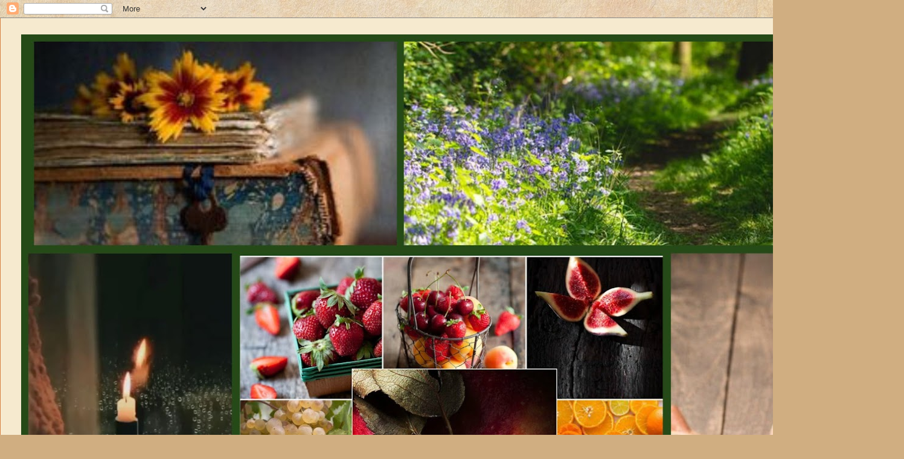

--- FILE ---
content_type: text/html; charset=UTF-8
request_url: https://paikesetoit.blogspot.com/2019/12/probleemid-kasvukoveratega.html
body_size: 31345
content:
<!DOCTYPE html>
<html class='v2' dir='ltr' xmlns='http://www.w3.org/1999/xhtml' xmlns:b='http://www.google.com/2005/gml/b' xmlns:data='http://www.google.com/2005/gml/data' xmlns:expr='http://www.google.com/2005/gml/expr'>
<head>
<link href='https://www.blogger.com/static/v1/widgets/335934321-css_bundle_v2.css' rel='stylesheet' type='text/css'/>
<meta content='width=1100' name='viewport'/>
<meta content='text/html; charset=UTF-8' http-equiv='Content-Type'/>
<meta content='blogger' name='generator'/>
<link href='https://paikesetoit.blogspot.com/favicon.ico' rel='icon' type='image/x-icon'/>
<link href='http://paikesetoit.blogspot.com/2019/12/probleemid-kasvukoveratega.html' rel='canonical'/>
<link rel="alternate" type="application/atom+xml" title="päikesetoit - Atom" href="https://paikesetoit.blogspot.com/feeds/posts/default" />
<link rel="alternate" type="application/rss+xml" title="päikesetoit - RSS" href="https://paikesetoit.blogspot.com/feeds/posts/default?alt=rss" />
<link rel="service.post" type="application/atom+xml" title="päikesetoit - Atom" href="https://www.blogger.com/feeds/3298039731336995194/posts/default" />

<link rel="alternate" type="application/atom+xml" title="päikesetoit - Atom" href="https://paikesetoit.blogspot.com/feeds/2787380739951757592/comments/default" />
<!--Can't find substitution for tag [blog.ieCssRetrofitLinks]-->
<link href='https://blogger.googleusercontent.com/img/b/R29vZ2xl/AVvXsEjr4kUsi_LRqm6QyFLY5i-HnNaVkHU1h2mJgxWKy4LGu8txMl8hLM7ueXHThx_-2HEZKPIKJHJurUZQeVfVpXHNvhhM526_MKr9vQMoDdRlZQO7k7jgTQ5MQjFDqeoC9PA0lSA8QVl06qO2/s640/how-to-grow-taller001.jpg' rel='image_src'/>
<meta content='http://paikesetoit.blogspot.com/2019/12/probleemid-kasvukoveratega.html' property='og:url'/>
<meta content='Probleemid kasvukõveratega' property='og:title'/>
<meta content='           Vahel on raske aru saada, kumb oli enne, kas muna või kana. Kas vanemad hakkasid esmalt liialt muretsema oma lapse kaalu/pikkuse ...' property='og:description'/>
<meta content='https://blogger.googleusercontent.com/img/b/R29vZ2xl/AVvXsEjr4kUsi_LRqm6QyFLY5i-HnNaVkHU1h2mJgxWKy4LGu8txMl8hLM7ueXHThx_-2HEZKPIKJHJurUZQeVfVpXHNvhhM526_MKr9vQMoDdRlZQO7k7jgTQ5MQjFDqeoC9PA0lSA8QVl06qO2/w1200-h630-p-k-no-nu/how-to-grow-taller001.jpg' property='og:image'/>
<meta content='131835e1b96145edbb48900657813ff8' name='p:domain_verify'/>
<title>päikesetoit: Probleemid kasvukõveratega</title>
<style type='text/css'>@font-face{font-family:'Copse';font-style:normal;font-weight:400;font-display:swap;src:url(//fonts.gstatic.com/s/copse/v16/11hPGpDKz1rGb3dkFEmDUq-B.woff2)format('woff2');unicode-range:U+0000-00FF,U+0131,U+0152-0153,U+02BB-02BC,U+02C6,U+02DA,U+02DC,U+0304,U+0308,U+0329,U+2000-206F,U+20AC,U+2122,U+2191,U+2193,U+2212,U+2215,U+FEFF,U+FFFD;}@font-face{font-family:'Permanent Marker';font-style:normal;font-weight:400;font-display:swap;src:url(//fonts.gstatic.com/s/permanentmarker/v16/Fh4uPib9Iyv2ucM6pGQMWimMp004La2Cf5b6jlg.woff2)format('woff2');unicode-range:U+0000-00FF,U+0131,U+0152-0153,U+02BB-02BC,U+02C6,U+02DA,U+02DC,U+0304,U+0308,U+0329,U+2000-206F,U+20AC,U+2122,U+2191,U+2193,U+2212,U+2215,U+FEFF,U+FFFD;}</style>
<style id='page-skin-1' type='text/css'><!--
/*
-----------------------------------------------
Blogger Template Style
Name:     Ethereal
Designer: Jason Morrow
URL:      jasonmorrow.etsy.com
----------------------------------------------- */
/* Content
----------------------------------------------- */
body {
font: normal normal 16px Copse;
color: #565656;
background: #d0ae81 url(https://themes.googleusercontent.com/image?id=1NpSBV_6Ldmxs4rsbCFvIwpxIqy6JGxU2pqvYXeKcMMtCLFP-uyDsOo2joHu3kH0nqVKA) repeat fixed top center /* Credit: bopshops (http://www.istockphoto.com/portfolio/bopshops?platform=blogger) */;
}
html body .content-outer {
min-width: 0;
max-width: 100%;
width: 100%;
}
a:link {
text-decoration: none;
color: #575b3a;
}
a:visited {
text-decoration: none;
color: #3f4f8b;
}
a:hover {
text-decoration: underline;
color: #309ac2;
}
.main-inner {
padding-top: 15px;
}
.body-fauxcolumn-outer {
background: transparent none repeat-x scroll top center;
}
.content-fauxcolumns .fauxcolumn-inner {
background: #f6eacf none repeat-x scroll top left;
border-left: 1px solid #d67f41;
border-right: 1px solid #d67f41;
}
/* Flexible Background
----------------------------------------------- */
.content-fauxcolumn-outer .fauxborder-left {
width: 100%;
padding-left: 0;
margin-left: -0;
background-color: transparent;
background-image: none;
background-repeat: no-repeat;
background-position: left top;
}
.content-fauxcolumn-outer .fauxborder-right {
margin-right: -0;
width: 0;
background-color: transparent;
background-image: none;
background-repeat: no-repeat;
background-position: right top;
}
/* Columns
----------------------------------------------- */
.content-inner {
padding: 0;
}
/* Header
----------------------------------------------- */
.header-inner {
padding: 27px 0 3px;
}
.header-inner .section {
margin: 0 35px;
}
.Header h1 {
font: normal normal 80px Permanent Marker;
color: #ff756d;
}
.Header h1 a {
color: #ff756d;
}
.Header .description {
font-size: 115%;
color: #565656;
}
.header-inner .Header .titlewrapper,
.header-inner .Header .descriptionwrapper {
padding-left: 0;
padding-right: 0;
margin-bottom: 0;
}
/* Tabs
----------------------------------------------- */
.tabs-outer {
position: relative;
background: transparent;
}
.tabs-cap-top, .tabs-cap-bottom {
position: absolute;
width: 100%;
}
.tabs-cap-bottom {
bottom: 0;
}
.tabs-inner {
padding: 0;
}
.tabs-inner .section {
margin: 0 35px;
}
*+html body .tabs-inner .widget li {
padding: 1px;
}
.PageList {
border-bottom: 1px solid #94ed83;
}
.tabs-inner .widget li.selected a,
.tabs-inner .widget li a:hover {
position: relative;
-moz-border-radius-topleft: 5px;
-moz-border-radius-topright: 5px;
-webkit-border-top-left-radius: 5px;
-webkit-border-top-right-radius: 5px;
-goog-ms-border-top-left-radius: 5px;
-goog-ms-border-top-right-radius: 5px;
border-top-left-radius: 5px;
border-top-right-radius: 5px;
background: #ecb97c none ;
color: #575b3a;
}
.tabs-inner .widget li a {
display: inline-block;
margin: 0;
margin-right: 1px;
padding: .65em 1.5em;
font: normal normal 12px Arial, Tahoma, Helvetica, FreeSans, sans-serif;
color: #575b3a;
background-color: #ffddb1;
-moz-border-radius-topleft: 5px;
-moz-border-radius-topright: 5px;
-webkit-border-top-left-radius: 5px;
-webkit-border-top-right-radius: 5px;
-goog-ms-border-top-left-radius: 5px;
-goog-ms-border-top-right-radius: 5px;
border-top-left-radius: 5px;
border-top-right-radius: 5px;
}
/* Headings
----------------------------------------------- */
h2 {
font: normal bold 12px Verdana, Geneva, sans-serif;
color: #565656;
}
/* Widgets
----------------------------------------------- */
.main-inner .column-left-inner {
padding: 0 0 0 20px;
}
.main-inner .column-left-inner .section {
margin-right: 0;
}
.main-inner .column-right-inner {
padding: 0 20px 0 0;
}
.main-inner .column-right-inner .section {
margin-left: 0;
}
.main-inner .section {
padding: 0;
}
.main-inner .widget {
padding: 0 0 15px;
margin: 20px 0;
border-bottom: 1px solid #f7f7f7;
}
.main-inner .widget h2 {
margin: 0;
padding: .6em 0 .5em;
}
.footer-inner .widget h2 {
padding: 0 0 .4em;
}
.main-inner .widget h2 + div, .footer-inner .widget h2 + div {
padding-top: 15px;
}
.main-inner .widget .widget-content {
margin: 0;
padding: 15px 0 0;
}
.main-inner .widget ul, .main-inner .widget #ArchiveList ul.flat {
margin: -15px -15px -15px;
padding: 0;
list-style: none;
}
.main-inner .sidebar .widget h2 {
border-bottom: 1px solid rgba(0,0,0,0);
}
.main-inner .widget #ArchiveList {
margin: -15px 0 0;
}
.main-inner .widget ul li, .main-inner .widget #ArchiveList ul.flat li {
padding: .5em 15px;
text-indent: 0;
}
.main-inner .widget #ArchiveList ul li {
padding-top: .25em;
padding-bottom: .25em;
}
.main-inner .widget ul li:first-child, .main-inner .widget #ArchiveList ul.flat li:first-child {
border-top: none;
}
.main-inner .widget ul li:last-child, .main-inner .widget #ArchiveList ul.flat li:last-child {
border-bottom: none;
}
.main-inner .widget .post-body ul {
padding: 0 2.5em;
margin: .5em 0;
list-style: disc;
}
.main-inner .widget .post-body ul li {
padding: 0.25em 0;
margin-bottom: .25em;
color: #565656;
border: none;
}
.footer-inner .widget ul {
padding: 0;
list-style: none;
}
.widget .zippy {
color: #565656;
}
/* Posts
----------------------------------------------- */
.main.section {
margin: 0 20px;
}
body .main-inner .Blog {
padding: 0;
background-color: transparent;
border: none;
}
.main-inner .widget h2.date-header {
border-bottom: 1px solid rgba(0,0,0,0);
}
.date-outer {
position: relative;
margin: 15px 0 20px;
}
.date-outer:first-child {
margin-top: 0;
}
.date-posts {
clear: both;
}
.post-outer, .inline-ad {
border-bottom: 1px solid #f7f7f7;
padding: 30px 0;
}
.post-outer {
padding-bottom: 10px;
}
.post-outer:first-child {
padding-top: 0;
border-top: none;
}
.post-outer:last-child, .inline-ad:last-child {
border-bottom: none;
}
.post-body img {
padding: 8px;
}
h3.post-title, h4 {
font: normal normal 24px Permanent Marker;
color: #000000;
}
h3.post-title a {
font: normal normal 24px Permanent Marker;
color: #000000;
text-decoration: none;
}
h3.post-title a:hover {
color: #309ac2;
text-decoration: underline;
}
.post-header {
margin: 0 0 1.5em;
}
.post-body {
line-height: 1.4;
}
.post-footer {
margin: 1.5em 0 0;
}
#blog-pager {
padding: 15px;
}
.blog-feeds, .post-feeds {
margin: 1em 0;
text-align: center;
}
.post-outer .comments {
margin-top: 2em;
}
/* Comments
----------------------------------------------- */
.comments .comments-content .icon.blog-author {
background-repeat: no-repeat;
background-image: url([data-uri]);
}
.comments .comments-content .loadmore a {
background: #f6eacf none repeat-x scroll top left;
}
.comments .comments-content .loadmore a {
border-top: 1px solid rgba(0,0,0,0);
border-bottom: 1px solid rgba(0,0,0,0);
}
.comments .comment-thread.inline-thread {
background: #f6eacf none repeat-x scroll top left;
}
.comments .continue {
border-top: 2px solid rgba(0,0,0,0);
}
/* Footer
----------------------------------------------- */
.footer-inner {
padding: 30px 0;
overflow: hidden;
}
/* Mobile
----------------------------------------------- */
body.mobile  {
background-size: auto
}
.mobile .body-fauxcolumn-outer {
background: ;
}
.mobile .content-fauxcolumns .fauxcolumn-inner {
opacity: 0.75;
}
.mobile .content-fauxcolumn-outer .fauxborder-right {
margin-right: 0;
}
.mobile-link-button {
background-color: #ecb97c;
}
.mobile-link-button a:link, .mobile-link-button a:visited {
color: #575b3a;
}
.mobile-index-contents {
color: #444444;
}
.mobile .body-fauxcolumn-outer {
background-size: 100% auto;
}
.mobile .mobile-date-outer {
border-bottom: transparent;
}
.mobile .PageList {
border-bottom: none;
}
.mobile .tabs-inner .section {
margin: 0;
}
.mobile .tabs-inner .PageList .widget-content {
background: #ecb97c none;
color: #575b3a;
}
.mobile .tabs-inner .PageList .widget-content .pagelist-arrow {
border-left: 1px solid #575b3a;
}
.mobile .footer-inner {
overflow: visible;
}
body.mobile .AdSense {
margin: 0 -10px;
}

--></style>
<style id='template-skin-1' type='text/css'><!--
body {
min-width: 1497px;
}
.content-outer, .content-fauxcolumn-outer, .region-inner {
min-width: 1497px;
max-width: 1497px;
_width: 1497px;
}
.main-inner .columns {
padding-left: 0px;
padding-right: 500px;
}
.main-inner .fauxcolumn-center-outer {
left: 0px;
right: 500px;
/* IE6 does not respect left and right together */
_width: expression(this.parentNode.offsetWidth -
parseInt("0px") -
parseInt("500px") + 'px');
}
.main-inner .fauxcolumn-left-outer {
width: 0px;
}
.main-inner .fauxcolumn-right-outer {
width: 500px;
}
.main-inner .column-left-outer {
width: 0px;
right: 100%;
margin-left: -0px;
}
.main-inner .column-right-outer {
width: 500px;
margin-right: -500px;
}
#layout {
min-width: 0;
}
#layout .content-outer {
min-width: 0;
width: 800px;
}
#layout .region-inner {
min-width: 0;
width: auto;
}
body#layout div.add_widget {
padding: 8px;
}
body#layout div.add_widget a {
margin-left: 32px;
}
--></style>
<style>
    body {background-image:url(https\:\/\/themes.googleusercontent.com\/image?id=1NpSBV_6Ldmxs4rsbCFvIwpxIqy6JGxU2pqvYXeKcMMtCLFP-uyDsOo2joHu3kH0nqVKA);}
    
@media (max-width: 200px) { body {background-image:url(https\:\/\/themes.googleusercontent.com\/image?id=1NpSBV_6Ldmxs4rsbCFvIwpxIqy6JGxU2pqvYXeKcMMtCLFP-uyDsOo2joHu3kH0nqVKA&options=w200);}}
@media (max-width: 400px) and (min-width: 201px) { body {background-image:url(https\:\/\/themes.googleusercontent.com\/image?id=1NpSBV_6Ldmxs4rsbCFvIwpxIqy6JGxU2pqvYXeKcMMtCLFP-uyDsOo2joHu3kH0nqVKA&options=w400);}}
@media (max-width: 800px) and (min-width: 401px) { body {background-image:url(https\:\/\/themes.googleusercontent.com\/image?id=1NpSBV_6Ldmxs4rsbCFvIwpxIqy6JGxU2pqvYXeKcMMtCLFP-uyDsOo2joHu3kH0nqVKA&options=w800);}}
@media (max-width: 1200px) and (min-width: 801px) { body {background-image:url(https\:\/\/themes.googleusercontent.com\/image?id=1NpSBV_6Ldmxs4rsbCFvIwpxIqy6JGxU2pqvYXeKcMMtCLFP-uyDsOo2joHu3kH0nqVKA&options=w1200);}}
/* Last tag covers anything over one higher than the previous max-size cap. */
@media (min-width: 1201px) { body {background-image:url(https\:\/\/themes.googleusercontent.com\/image?id=1NpSBV_6Ldmxs4rsbCFvIwpxIqy6JGxU2pqvYXeKcMMtCLFP-uyDsOo2joHu3kH0nqVKA&options=w1600);}}
  </style>
<link href='https://www.blogger.com/dyn-css/authorization.css?targetBlogID=3298039731336995194&amp;zx=e564b384-2850-4177-a744-8a7c8c70e58a' media='none' onload='if(media!=&#39;all&#39;)media=&#39;all&#39;' rel='stylesheet'/><noscript><link href='https://www.blogger.com/dyn-css/authorization.css?targetBlogID=3298039731336995194&amp;zx=e564b384-2850-4177-a744-8a7c8c70e58a' rel='stylesheet'/></noscript>
<meta name='google-adsense-platform-account' content='ca-host-pub-1556223355139109'/>
<meta name='google-adsense-platform-domain' content='blogspot.com'/>

</head>
<body class='loading variant-leaves1'>
<div class='navbar section' id='navbar' name='Navbar'><div class='widget Navbar' data-version='1' id='Navbar1'><script type="text/javascript">
    function setAttributeOnload(object, attribute, val) {
      if(window.addEventListener) {
        window.addEventListener('load',
          function(){ object[attribute] = val; }, false);
      } else {
        window.attachEvent('onload', function(){ object[attribute] = val; });
      }
    }
  </script>
<div id="navbar-iframe-container"></div>
<script type="text/javascript" src="https://apis.google.com/js/platform.js"></script>
<script type="text/javascript">
      gapi.load("gapi.iframes:gapi.iframes.style.bubble", function() {
        if (gapi.iframes && gapi.iframes.getContext) {
          gapi.iframes.getContext().openChild({
              url: 'https://www.blogger.com/navbar/3298039731336995194?po\x3d2787380739951757592\x26origin\x3dhttps://paikesetoit.blogspot.com',
              where: document.getElementById("navbar-iframe-container"),
              id: "navbar-iframe"
          });
        }
      });
    </script><script type="text/javascript">
(function() {
var script = document.createElement('script');
script.type = 'text/javascript';
script.src = '//pagead2.googlesyndication.com/pagead/js/google_top_exp.js';
var head = document.getElementsByTagName('head')[0];
if (head) {
head.appendChild(script);
}})();
</script>
</div></div>
<div class='body-fauxcolumns'>
<div class='fauxcolumn-outer body-fauxcolumn-outer'>
<div class='cap-top'>
<div class='cap-left'></div>
<div class='cap-right'></div>
</div>
<div class='fauxborder-left'>
<div class='fauxborder-right'></div>
<div class='fauxcolumn-inner'>
</div>
</div>
<div class='cap-bottom'>
<div class='cap-left'></div>
<div class='cap-right'></div>
</div>
</div>
</div>
<div class='content'>
<div class='content-fauxcolumns'>
<div class='fauxcolumn-outer content-fauxcolumn-outer'>
<div class='cap-top'>
<div class='cap-left'></div>
<div class='cap-right'></div>
</div>
<div class='fauxborder-left'>
<div class='fauxborder-right'></div>
<div class='fauxcolumn-inner'>
</div>
</div>
<div class='cap-bottom'>
<div class='cap-left'></div>
<div class='cap-right'></div>
</div>
</div>
</div>
<div class='content-outer'>
<div class='content-cap-top cap-top'>
<div class='cap-left'></div>
<div class='cap-right'></div>
</div>
<div class='fauxborder-left content-fauxborder-left'>
<div class='fauxborder-right content-fauxborder-right'></div>
<div class='content-inner'>
<header>
<div class='header-outer'>
<div class='header-cap-top cap-top'>
<div class='cap-left'></div>
<div class='cap-right'></div>
</div>
<div class='fauxborder-left header-fauxborder-left'>
<div class='fauxborder-right header-fauxborder-right'></div>
<div class='region-inner header-inner'>
<div class='header section' id='header' name='Päis'><div class='widget Header' data-version='1' id='Header1'>
<div id='header-inner'>
<a href='https://paikesetoit.blogspot.com/' style='display: block'>
<img alt='päikesetoit' height='1427px; ' id='Header1_headerimg' src='https://blogger.googleusercontent.com/img/a/AVvXsEgOPGr3fk1xir9qqTChjkspYNhfJeitSqpirgrxi4TKDWsrTu-KGsDaGQrCFp-oZ07PfKcR7jqIhDhqprLtpdFP7b5sxuwhuPkbYZNTIL1whfRiXnsSM5LrKQArnaVVyd5hUs0aAfU74YKaKvFoYENivfm-Ixiy5KaDKN2UNb8UIHTIR3syltUJ0l2kjg=s1427' style='display: block' width='1427px; '/>
</a>
<div class='descriptionwrapper'>
<p class='description'><span>&#8220;Do the best you can until you know better. Then when you know better, do better.&#8221; (Maya Angelou)</span></p>
</div>
</div>
</div></div>
</div>
</div>
<div class='header-cap-bottom cap-bottom'>
<div class='cap-left'></div>
<div class='cap-right'></div>
</div>
</div>
</header>
<div class='tabs-outer'>
<div class='tabs-cap-top cap-top'>
<div class='cap-left'></div>
<div class='cap-right'></div>
</div>
<div class='fauxborder-left tabs-fauxborder-left'>
<div class='fauxborder-right tabs-fauxborder-right'></div>
<div class='region-inner tabs-inner'>
<div class='tabs section' id='crosscol' name='Veeruülene'><div class='widget Text' data-version='1' id='Text2'>
<div class='widget-content'>
<br /><br />
</div>
<div class='clear'></div>
</div></div>
<div class='tabs no-items section' id='crosscol-overflow' name='Cross-Column 2'></div>
</div>
</div>
<div class='tabs-cap-bottom cap-bottom'>
<div class='cap-left'></div>
<div class='cap-right'></div>
</div>
</div>
<div class='main-outer'>
<div class='main-cap-top cap-top'>
<div class='cap-left'></div>
<div class='cap-right'></div>
</div>
<div class='fauxborder-left main-fauxborder-left'>
<div class='fauxborder-right main-fauxborder-right'></div>
<div class='region-inner main-inner'>
<div class='columns fauxcolumns'>
<div class='fauxcolumn-outer fauxcolumn-center-outer'>
<div class='cap-top'>
<div class='cap-left'></div>
<div class='cap-right'></div>
</div>
<div class='fauxborder-left'>
<div class='fauxborder-right'></div>
<div class='fauxcolumn-inner'>
</div>
</div>
<div class='cap-bottom'>
<div class='cap-left'></div>
<div class='cap-right'></div>
</div>
</div>
<div class='fauxcolumn-outer fauxcolumn-left-outer'>
<div class='cap-top'>
<div class='cap-left'></div>
<div class='cap-right'></div>
</div>
<div class='fauxborder-left'>
<div class='fauxborder-right'></div>
<div class='fauxcolumn-inner'>
</div>
</div>
<div class='cap-bottom'>
<div class='cap-left'></div>
<div class='cap-right'></div>
</div>
</div>
<div class='fauxcolumn-outer fauxcolumn-right-outer'>
<div class='cap-top'>
<div class='cap-left'></div>
<div class='cap-right'></div>
</div>
<div class='fauxborder-left'>
<div class='fauxborder-right'></div>
<div class='fauxcolumn-inner'>
</div>
</div>
<div class='cap-bottom'>
<div class='cap-left'></div>
<div class='cap-right'></div>
</div>
</div>
<!-- corrects IE6 width calculation -->
<div class='columns-inner'>
<div class='column-center-outer'>
<div class='column-center-inner'>
<div class='main section' id='main' name='Peamine'><div class='widget Blog' data-version='1' id='Blog1'>
<div class='blog-posts hfeed'>

          <div class="date-outer">
        
<h2 class='date-header'><span>kolmapäev, 4. detsember 2019</span></h2>

          <div class="date-posts">
        
<div class='post-outer'>
<div class='post hentry uncustomized-post-template' itemprop='blogPost' itemscope='itemscope' itemtype='http://schema.org/BlogPosting'>
<meta content='https://blogger.googleusercontent.com/img/b/R29vZ2xl/AVvXsEjr4kUsi_LRqm6QyFLY5i-HnNaVkHU1h2mJgxWKy4LGu8txMl8hLM7ueXHThx_-2HEZKPIKJHJurUZQeVfVpXHNvhhM526_MKr9vQMoDdRlZQO7k7jgTQ5MQjFDqeoC9PA0lSA8QVl06qO2/s640/how-to-grow-taller001.jpg' itemprop='image_url'/>
<meta content='3298039731336995194' itemprop='blogId'/>
<meta content='2787380739951757592' itemprop='postId'/>
<a name='2787380739951757592'></a>
<h3 class='post-title entry-title' itemprop='name'>
Probleemid kasvukõveratega
</h3>
<div class='post-header'>
<div class='post-header-line-1'></div>
</div>
<div class='post-body entry-content' id='post-body-2787380739951757592' itemprop='description articleBody'>
<div dir="ltr" style="text-align: left;" trbidi="on">
<br />
<div class="MsoNormal" style="text-align: justify;">
<span style="font-family: Arial, Helvetica, sans-serif;"><br /></span></div>
<div class="MsoNormal" style="text-align: justify;">
<span style="font-family: Arial, Helvetica, sans-serif;"><a href="https://blogger.googleusercontent.com/img/b/R29vZ2xl/AVvXsEjr4kUsi_LRqm6QyFLY5i-HnNaVkHU1h2mJgxWKy4LGu8txMl8hLM7ueXHThx_-2HEZKPIKJHJurUZQeVfVpXHNvhhM526_MKr9vQMoDdRlZQO7k7jgTQ5MQjFDqeoC9PA0lSA8QVl06qO2/s1600/how-to-grow-taller001.jpg" imageanchor="1"><img border="0" height="640" src="https://blogger.googleusercontent.com/img/b/R29vZ2xl/AVvXsEjr4kUsi_LRqm6QyFLY5i-HnNaVkHU1h2mJgxWKy4LGu8txMl8hLM7ueXHThx_-2HEZKPIKJHJurUZQeVfVpXHNvhhM526_MKr9vQMoDdRlZQO7k7jgTQ5MQjFDqeoC9PA0lSA8QVl06qO2/s640/how-to-grow-taller001.jpg" width="449" /></a></span></div>
<div class="MsoNormal" style="text-align: justify;">
<span style="font-family: Arial, Helvetica, sans-serif;"><br /></span></div>
<div class="MsoNormal" style="text-align: justify;">
<span style="font-family: Arial, Helvetica, sans-serif;"><br /></span></div>
<div class="MsoNormal" style="text-align: justify;">
<span style="font-family: Arial, Helvetica, sans-serif;">Vahel on raske aru saada, kumb oli enne, kas muna või kana. Kas vanemad hakkasid esmalt liialt muretsema oma lapse kaalu/pikkuse pärast või tegid seda arstid.&nbsp;</span></div>
<div class="MsoNormal" style="text-align: justify;">
<span style="font-family: Arial, Helvetica, sans-serif;">Ma olen kuulnud mõlemat pidi - vanemaid, kes kurdavad, et arst ainult kasvukõverat pidi näpuga järge ajab ja perekonna keskmisest pikkusest väljagi ei tee ning arste, kes märgivad, et vanemad aina muretsevad...</span></div>
<div class="MsoNormal" style="text-align: justify;">
<span style="font-family: Arial, Helvetica, sans-serif;"><br /></span></div>
<div class="MsoNormal" style="text-align: justify;">
<span style="font-family: Arial, Helvetica, sans-serif;">Siin on nüüd lastearst, kes leiab et vanemad onliiast hoogu läinud ja märgib:&nbsp;</span><b style="font-family: Arial, Helvetica, sans-serif;"><span style="font-size: large;">Hea arst ütleb ka peaaegu alati, et jääge rahulikuks ja ärge lootke liiga palju numbritele.</span></b></div>
<div class="MsoNormal">
<b><span style="font-family: Arial, Helvetica, sans-serif;"><span style="font-size: large;"><br /></span></span></b></div>
<div class="MsoNormal">
<b><span style="font-family: Arial, Helvetica, sans-serif;"><span style="font-size: large;">Protsentiil</span></span></b></div>
<div class="MsoNormal" style="text-align: justify;">
<a href="https://blogger.googleusercontent.com/img/b/R29vZ2xl/AVvXsEilXE1gJnJrVF1mywhF9v3Xk8MCW6N69rKWlgeYqp2mYV1tfIrUGzyaaJG7k2SB3Q6PqLbkPmXIXy2-w1aMgDGvhrEV2ERYYZ9_OiNCv0d21k1JZONVdfowki1xDWH_-WgMxX8W_wygMCSQ/s1600/protsentiilid.jpg" imageanchor="1" style="clear: left; float: left; margin-bottom: 1em; margin-right: 1em;"><img border="0" height="640" src="https://blogger.googleusercontent.com/img/b/R29vZ2xl/AVvXsEilXE1gJnJrVF1mywhF9v3Xk8MCW6N69rKWlgeYqp2mYV1tfIrUGzyaaJG7k2SB3Q6PqLbkPmXIXy2-w1aMgDGvhrEV2ERYYZ9_OiNCv0d21k1JZONVdfowki1xDWH_-WgMxX8W_wygMCSQ/s640/protsentiilid.jpg" width="168" /></a><span style="font-family: Arial, Helvetica, sans-serif;"></span></div>
<div class="MsoNormal" style="text-align: justify;">
<span style="font-family: Arial, Helvetica, sans-serif;"><span style="font-family: Arial, Helvetica, sans-serif;"><br /></span></span></div>
<div class="MsoNormal" style="text-align: justify;">
<span style="font-family: Arial, Helvetica, sans-serif;"><span style="font-family: Arial, Helvetica, sans-serif;"><br /></span></span></div>
<div class="MsoNormal" style="text-align: justify;">
<span style="font-family: Arial, Helvetica, sans-serif;"><span style="font-family: Arial, Helvetica, sans-serif;"><br /></span></span></div>
<span style="font-family: Arial, Helvetica, sans-serif;">Kasvutabelites on kasvukõver antud 7 joonega (aga võib ka rohkem) ja iga joone juures on protsentiili nr: 5, 10, 25, 50, 75, 90, 95 -&nbsp;</span><span style="font-family: Arial, Helvetica, sans-serif; text-align: justify;">Kui teie 6-kuulise lapse kehakaal on näiteks 75. protsentiili joonel, siis st. et umbes 75 protsenti kogu riigi 6-kuulistest kaalub vähem, kui teie laps ja 25 protsenti rohkem. Kui ta pikkus on 90-protsentiili, on 90 protsenti tema vanustest lastest temast lühemad ja 10 protsenti pikemad.</span><br />
<div class="MsoNormal">
<span style="font-family: Arial, Helvetica, sans-serif;"><br /></span></div>
<div class="MsoNormal">
<span style="font-family: Arial, Helvetica, sans-serif;"><br /></span></div>
<div class="MsoNormal">
<b><span style="font-family: Arial, Helvetica, sans-serif;"><span style="font-size: large;"><br /></span></span></b></div>
<div class="MsoNormal">
<b><span style="font-family: Arial, Helvetica, sans-serif;"><span style="font-size: large;"><br /></span></span></b></div>
<div class="MsoNormal">
<b><span style="font-family: Arial, Helvetica, sans-serif;"><span style="font-size: large;"><br /></span></span></b></div>
<div class="MsoNormal">
<a href="https://parenting.nytimes.com/childrens-health/growth-chart-accuracy?module=featured-story&amp;action=click&amp;rank=2" style="font-family: Arial, Helvetica, sans-serif; text-align: justify;" target="_blank">Aaron E. Carroll, M.D.,&nbsp;</a><span style="font-family: Arial, Helvetica, sans-serif; text-align: justify;">pediaatria professor Indiana Ülikooli meditsiinikoolis. Ta postitab oma artikleid blogis Incidental Economist ja YouTube kanalil&nbsp;</span><a href="https://www.youtube.com/user/thehealthcaretriage?app=desktop" style="font-family: Arial, Helvetica, sans-serif; text-align: justify;" target="_blank">Healthcare Triage</a><span style="font-family: Arial, Helvetica, sans-serif;">. Ta kirjutab oma artiklis:&nbsp;</span></div>
<div class="MsoNormal">
<b><span style="font-family: Arial, Helvetica, sans-serif;"><span style="font-size: large;"><br /></span></span></b></div>
<div class="MsoNormal">
<b><span style="font-family: Arial, Helvetica, sans-serif;"><span style="font-size: large;">Probleem kasvutabelitega</span></span></b></div>
<div class="MsoNormal" style="text-align: justify; text-justify: inter-ideograph;">
<span style="font-family: Arial, Helvetica, sans-serif;"><span style="mso-bidi-font-weight: bold;">Aastakümneid on vanemad vaadanud oma lapse
kasvu kasvutabelites nii, nagu see oleks mingi eksami hinne. Kuid kui kasulikud
need diagrammid teie lapse tervislikust seisundist teavitamisel on?</span><o:p></o:p></span></div>
<div class="MsoNormal">
<br /></div>
<div class="MsoNormal">
<br /></div>
<div class="MsoNormal" style="text-align: justify; text-justify: inter-ideograph;">
<span style="font-family: Arial, Helvetica, sans-serif;">Võib-olla
ei tekita ükski teine &#8203;&#8203;lastearsti kabinetis olev töövahend vanematele nii
suurt ärevust, kui kasvutabel. Visiit visiidi järel on emadele ja isadele
saamas kinnisideeks see, kuidas nende laste pikkus, kaal ja kehamassiindeks on
võrreldavad eakaaslastega, ning muretsevad, miks laps, kes oli ühel kuul
&#8220;keskmisest rohkem&#8221;, on järgmisel korral äkki &#8220;keskmisest vähem&#8221;.<o:p></o:p></span></div>
<div class="MsoNormal" style="text-align: justify; text-justify: inter-ideograph;">
<span style="font-family: Arial, Helvetica, sans-serif;">Kuid
siin on asi selles: lastearstina, kel on aastakümnete pikkune kogemus, võin
sageli koheselt pärast lapsega kohtumist öelda, kas ta on oma vanuse jaoks
liiga suur või liiga väike. Selle otsuse tegemiseks pole mul peaaegu kunagi
vaja vaadata kasvu diagrammi. Ja kuigi on mõistetav, et enamus vanemaid
järgivad seda, ega nende lapsed kasvukõverast maha ei jää, muretsevad nad
sageli asjatult. Kasvutabelid on mõeldud ainult selleks, et illustreerida, kui
palju teie lapse vanuseid lapsi on suuremad või väiksemad, kui teie laps.</span></div>
<div class="MsoNormal" style="text-align: justify; text-justify: inter-ideograph;">
<span style="font-family: Arial, Helvetica, sans-serif;"><b style="mso-bidi-font-weight: normal;"><span style="font-size: 14.0pt; line-height: 115%;"><br /></span></b></span></div>
<div class="MsoNormal" style="text-align: justify; text-justify: inter-ideograph;">
<span style="font-family: Arial, Helvetica, sans-serif;"><b style="mso-bidi-font-weight: normal;"><span style="font-size: 14.0pt; line-height: 115%;">Need pole kindlasti mõeldud diagnostikavahenditeks.<o:p></o:p></span></b></span></div>
<div class="MsoNormal" style="text-align: justify; text-justify: inter-ideograph;">
<span style="font-family: Arial, Helvetica, sans-serif;"><b style="mso-bidi-font-weight: normal;"><span style="font-size: 14.0pt; line-height: 115%;"><br /></span></b></span></div>
<div class="MsoNormal" style="text-align: justify; text-justify: inter-ideograph;">
<span style="font-family: Arial, Helvetica, sans-serif;">Sellegipoolest
ei ole see takistanud kasvutabelite muutumist väikelaste heaolu üheks
silmapaistvamaks aspektiks. Vanemad kirjutavad statistika üles ja teatavad
sellest murelikele sugulastele, koheldes neid numbreid nagu hindeid. Aga kui
kasulikud need tegelikult on? Ja kas nende vale tõlgendamine võib põhjustada probleeme?
<o:p></o:p></span></div>
<div class="MsoNormal" style="text-align: justify; text-justify: inter-ideograph;">
<span style="font-family: Arial, Helvetica, sans-serif;"><br /></span></div>
<div class="MsoNormal" style="text-align: justify; text-justify: inter-ideograph;">
<span style="font-family: Arial, Helvetica, sans-serif;"><span style="mso-spacerun: yes;"><a href="https://blogger.googleusercontent.com/img/b/R29vZ2xl/AVvXsEgapi8QEaRJvrKpuz6Zc4-uNY-bJ31NDbcmRoHZWd4jn_Q3k1Ouur6xqIgZqyIJ3iGOPKfexftRZSpsWGSfKER6H3eSkhEKiaATu66rDehCKpa15mQhSYIoJXf352xjmWwNN58A2lOGBCWp/s1600/25-Parenting-growth-charts-CDC-jumbo.jpg" imageanchor="1"><img border="0" height="426" src="https://blogger.googleusercontent.com/img/b/R29vZ2xl/AVvXsEgapi8QEaRJvrKpuz6Zc4-uNY-bJ31NDbcmRoHZWd4jn_Q3k1Ouur6xqIgZqyIJ3iGOPKfexftRZSpsWGSfKER6H3eSkhEKiaATu66rDehCKpa15mQhSYIoJXf352xjmWwNN58A2lOGBCWp/s640/25-Parenting-growth-charts-CDC-jumbo.jpg" width="640" /></a>&nbsp;</span><o:p></o:p></span></div>
<div class="MsoNormal" style="text-align: justify; text-justify: inter-ideograph;">
<span style="font-family: Arial, Helvetica, sans-serif;"><br /></span></div>
<div class="MsoNormal" style="text-align: justify; text-justify: inter-ideograph;">
<span style="font-family: Arial, Helvetica, sans-serif;">Riiklikud
kasvutabelid poistele (vasakul) ja tüdrukutele (paremal) sünnist kuni 3.
eluaastani, avaldatud <a href="https://www.cdc.gov/">C.D.C. lehel</a> (Centers
for Disease<span style="mso-spacerun: yes;">&nbsp; </span>Control and prevention) 2000.CreditCenters
for Disease Control and Prevention.<o:p></o:p></span></div>
<div class="MsoNormal" style="text-align: justify; text-justify: inter-ideograph;">
<span style="font-family: Arial, Helvetica, sans-serif;">Esimesed
&#8220;riiklikud&#8221; kasvutabelid koostati 1977. aastal ja nende mõõtmistulemid võeti
üleriigilistest terviseuuringutest: pikkuse, kaalu ja pea ümbermõõdu järgi.
Need andmepunktid annavadki aluse tänastele kõveratele ja protsentiilidele,
mida olete harjunud nägema lastearsti kabinetis. <b>Kui teie 6-kuulise kehakaal on
näiteks punktis 75. protsentiili siis st. et umbes 75 protsenti kogu riigis 6-kuulistest
kaalub vähem, kui teie laps ja 25 protsenti rohkem. Kui ta pikkus on
90-protsentiili, on 90 protsenti tema vanustest lastest temast lühemad ja 10
protsenti pikemad.</b><o:p></o:p></span></div>
<div class="MsoNormal" style="text-align: justify; text-justify: inter-ideograph;">
<span style="font-family: Arial, Helvetica, sans-serif;">Andmed,
millele need diagrammid tuginevad, ei ole olnud siiski optimaalsed. Näiteks ei
sisaldanud need riiklikud uuringud andmeid laste kohta sünnist kuni 12 kuuni -
vanuseni, mida vanemad kõige enam jälgivad, nii et eksperdid pidid pöörduma
teise andmeallika poole. Sellel uuel allikal oli aga üks suur probleem: peaaegu
kõik andmestikus olevad imikud olid Ohio edelaosas elavad piimaseguga toidetud,
valged keskklassi imikud. Ei ole aga põhjust arvata, et erineva tausta,
etnilise kuuluvuse või toitumisega lapsed kasvaksid (või peaksid) sarnaselt
kasvama.<o:p></o:p></span></div>
<div class="MsoNormal" style="text-align: justify; text-justify: inter-ideograph;">
<span style="font-family: Arial, Helvetica, sans-serif;">Haiguste
kontrolli ja ennetamise keskused <a href="https://www.cdc.gov/nccdphp/dnpa/growthcharts/training/modules/module2/text/module2print.pdf">vaatasid
2000. aastal</a> need tabelid läbi, et lisada rohkem riiklikult tunnustatud
teavet laste kohta nende esimesel eluaastal. Seejärel tekitas WHO ( Maailma
Terviseorganisatsioon) veelgi enam segadust, kui avaldas <a href="https://www.cdc.gov/growthcharts/who_charts.htm">2006. aastal 0 kuni
5-aastaste</a> laste kasvutabelite oma versiooni, mis keskendus sellele, kuidas
lapsed peaksid kasvama optimaalsetes tingimustes (näiteks imetades ja elades
turvaliselt, mugavalt, suitsuvabades kodudes). Kuna mõned eksperdid uskusid, et
W.H.O. edetabelid 0&#8211;2-aastaste laste kohta olid paremad kui nendele vanustele
vastavad vahemikud C.D.C. järgi, siis C.D.C. soovitas 2010. aastal
lastearstidel hakata kasutama W.H.O. graafikuid, kuni lapsed olid 2-aastased,
ja seejärel lülituda tagasi C.D.C. graafikutele. (C.D.C. edetabelid katavad
kasvu <span style="mso-spacerun: yes;">&nbsp;</span>kuni 19. eluaastani, W.H.O
edetabelid lõpevad 5. eluaastal.)<o:p></o:p></span></div>
<div class="MsoNormal">
<br /></div>
<div class="MsoNormal">
<a href="https://blogger.googleusercontent.com/img/b/R29vZ2xl/AVvXsEiBwbA_GAkKRq73st6o4sS2tJUgbPhmwj1WfjDsGewKvTzB0KeHGmE8_F_bpoazdL6Uenp8nPnx3OzM7Ymh-JWuqfknsqxo3rdpxxeqjykZsVWQnSnGPXMZ7eUZZvxAATaFXqOybYQwgv9Q/s1600/25-Parenting-growth-charts-WHO-master768.jpg" imageanchor="1"><img border="0" height="426" src="https://blogger.googleusercontent.com/img/b/R29vZ2xl/AVvXsEiBwbA_GAkKRq73st6o4sS2tJUgbPhmwj1WfjDsGewKvTzB0KeHGmE8_F_bpoazdL6Uenp8nPnx3OzM7Ymh-JWuqfknsqxo3rdpxxeqjykZsVWQnSnGPXMZ7eUZZvxAATaFXqOybYQwgv9Q/s640/25-Parenting-growth-charts-WHO-master768.jpg" width="640" /></a></div>
<div class="MsoNormal">
<br /></div>
<div class="MsoNormal" style="text-align: justify; text-justify: inter-ideograph;">
<span style="font-family: Arial, Helvetica, sans-serif;">W.H.O.
tüdrukute (vasakul) ja poiste (paremal) kasvukaardid sünnist kuni 2.
eluaastani, avaldanud C.D.C. aastal 2009. (CreditCenters for Hisease Control
and Prevention).<o:p></o:p></span></div>
<div class="MsoNormal" style="text-align: justify; text-justify: inter-ideograph;">
<span style="font-family: Arial, Helvetica, sans-serif;">Isegi
nende täiustuste korral on diagrammid siiski ebatäiuslikud. Need read, mida
kasvu diagrammil näete, ei tähista ühe lapse kasvu - need on miljonite erinevas
vanuses laste mõõtmiste kokkuliitmine. Ehkki need võivad teile jätta mulje,
nagu peaks laste kasv neid mööda minema (või kõverale jääma), pole põhjust
arvata, et see nii ka tegelikult toimub. Üheski uuringus pole öeldud, et laps,
kes on näiteks kahe kuu vanuselt 25. protsentiili, peaks seal olema ka 4. või
6. kuuseks saamisel.<o:p></o:p></span></div>
<div class="MsoNormal" style="text-align: justify; text-justify: inter-ideograph;">
<span style="font-family: Arial, Helvetica, sans-serif;">Kuid
vanematel näevad selle reaalsuse mõistmisega vaeva. Nad arvavad, et kui laps
korra või kaks mõõdetuna on kindlal protsentiilil, siis nii on see ka edaspidi.
Nad arvavad, et kui nende lapse kasvukõver <span style="mso-spacerun: yes;">&nbsp;</span>läheb üles või allapoole, on see probleem.
Tihti pole.<o:p></o:p></span></div>
<div class="MsoNormal" style="text-align: justify; text-justify: inter-ideograph;">
<span style="font-family: Arial, Helvetica, sans-serif;">Kuidas
me seda teame? <a href="https://jamanetwork.com/journals/jamapediatrics/fullarticle/1867333">Mu
kolleegid ja mina avaldasime 2014. aastal uuringu</a>, kus kasutasime oma
kohalikke kliinilisi andmeid, et joonistada välja peaaegu 10 000 lapse pikkuse
ja kaalu näidud kogu nende esimese eluaasta jooksul. P</span><span style="font-family: Arial, Helvetica, sans-serif;">idage meeles, et e</span><span style="font-family: Arial, Helvetica, sans-serif;">ksperdid koostavad
kasvutulemid, mõõtes ühel ajahetkel hästi palju erinevas vanuses
lapsi ja joonistavad need mõõtmised seejärel graafikutena. Meie meeskond
seevastu jälgis sama aasta jooksul samu lapsi mitme punkti vältel, et näha,
kuidas nende mõõtmised ja protsentiilid muutusid.</span></div>
<div class="MsoNormal" style="text-align: justify; text-justify: inter-ideograph;">
<span style="font-family: Arial, Helvetica, sans-serif;"><br /></span></div>
<div class="MsoNormal" style="text-align: justify; text-justify: inter-ideograph;">
<span style="font-family: Arial, Helvetica, sans-serif;">Leidsime,
et laste kasvu/kaalukõverad liiguvad igatpidi. Sünnist kuni 12 kuuni langes
umbes kaks kolmandikku lastest vähemalt ühe protsentiili võrra kaalu järgi (see
tähendab, et nad liikusid näiteks kümnest protsentiilist viieni ja
üheksakümnest seitsmekümneviieni). Enam kui kolmandik langes vähemalt kahe
joone võrra. Ja kogu rühmas langes enam kui 30 protsenti kuuekuulise perioodi
jooksul vähemalt kahe joone võrra, mis vastab kliinilisele määratlusele
&#8220;arengu puudumine&#8221;.<o:p></o:p></span></div>
<div class="MsoNormal" style="text-align: justify; text-justify: inter-ideograph;">
<span style="font-family: Arial, Helvetica, sans-serif;"><br /></span></div>
<div class="MsoNormal" style="text-align: justify; text-justify: inter-ideograph;">
<span style="font-family: Arial, Helvetica, sans-serif;">Peaaegu
ükski neist lastest samas ei jäänud arengus pidama. Enamik kasvas lihtsalt erineva
kiirusega. Üheaastase uurimisperioodi lõpuks jõudis vaid 27 protsenti lastest
samale protsentiili joonele, kus nad alustasid.<o:p></o:p></span></div>
<div class="MsoNormal" style="text-align: justify; text-justify: inter-ideograph;">
<span style="font-family: Arial, Helvetica, sans-serif;"><br /></span></div>
<div class="MsoNormal" style="text-align: justify; text-justify: inter-ideograph;">
<span style="font-family: Arial, Helvetica, sans-serif;">Kas me
peaksime oma andmetega kasvugraafikuid värskendama? Ei. Uurisime peamiselt
vähemus populatsioonide lapsi, enamik neist olid kindlustatud. Nad ei olnud
statistiliselt kehvema sissetulekuga, kui 1997. aasta majanduskasvu edetabeli
elanikkond. Kuid meie uuring näitas, et vanemad (ja arstid) ei peaks tingimata
muret tundma, kui lapsed liiguvad ühest protsentiilist teise. Selle asemel
peaksid nad võtma need numbrid vastu avarama pilguga ja arvestama, et enamiku lastega
on kõik hästi.<o:p></o:p></span></div>
<div class="MsoNormal" style="text-align: justify; text-justify: inter-ideograph;">
<span style="font-family: Arial, Helvetica, sans-serif;"><br /></span></div>
<div class="MsoNormal" style="text-align: justify; text-justify: inter-ideograph;">
<span style="font-family: Arial, Helvetica, sans-serif;">Pealegi
ei mõista paljud inimesed protsentiile. <a href="https://pediatrics.aappublications.org/content/124/4/1100.full">Uuringud
on tuvastanud</a>, et kuigi enamik vanemaid on neid näinud ja arvavad, et nad
teavad, kuidas kasvudiagrammi loetakse, ei tea tegelikult enamik, kuidas selle
tähendust õigesti tõlgendada.&nbsp;</span></div>
<div class="MsoNormal" style="text-align: justify; text-justify: inter-ideograph;">
<span style="font-family: Arial, Helvetica, sans-serif;"><br /></span></div>
<div class="MsoNormal" style="text-align: justify; text-justify: inter-ideograph;">
<span style="font-family: Arial, Helvetica, sans-serif;">Ükski number pole sisuliselt&nbsp; hea ega
halb - normaalne või ebanormaalne -. Pikkuse 90. protsentiili kohal olemine
pole parem kui 25. protsentiili kohal olemine, ükskõik kui kummaline see meie
kinnisideedes kõlavatele ajudele ka tundub. <b><span style="font-size: large;">Mõni laps on mõeldud lühemaks ja
mõni pikemaks. Ma näen, et liiga paljud vanemad on mures selle pärast, et nende
laps on kõrguse kümnendal protsentiilil, justkui tähendaks see, et nad ei saa
kunagi ülikooli.</span></b><o:p></o:p></span></div>
<div class="MsoNormal" style="text-align: justify; text-justify: inter-ideograph;">
<span style="font-family: Arial, Helvetica, sans-serif;"><b><span style="font-size: large;"><br /></span></b></span></div>
<div class="MsoNormal" style="text-align: justify; text-justify: inter-ideograph;">
<span style="font-family: Arial, Helvetica, sans-serif;">Tegelikult
on meil hea meel mõelda, et suurem - nii pikkuse kui ka kaalu osas - on parem.
Näiteks 2012. aastal ajakirjas <a href="https://jamanetwork.com/journals/jamapediatrics/fullarticle/1151632">JAMA
Pediatrics</a> avaldatud uuringu autorid palusid 281 emal hinnata oma
väikelaste keha suurust. Ligikaudu 70 protsenti hinnangutest olid ebatäpsed.
Ülekaaluliste väikelaste emad tunnistasid 87 protsendil juhtudel, et nende
lapsed kaaluvad vähem, võrreldes normkaalus olevate väikelaste emadega.<o:p></o:p></span></div>
<div class="MsoNormal" style="text-align: justify; text-justify: inter-ideograph;">
<span style="font-family: Arial, Helvetica, sans-serif;">Teisisõnu,
oleme hakanud nägema ülekaalulist normaalsena. <o:p></o:p></span></div>
<div class="MsoNormal" style="text-align: justify; text-justify: inter-ideograph;">
<span style="font-family: Arial, Helvetica, sans-serif;">Algselt
olid kasvutabelid mõeldud selleks, et aidata arstidel üles leida lapsi, kes
olid ühel või teisel põhjusel tõepoolest graafikust väljas. Siis said neist
abivahendid laste jälgimiseks lastearstidele, kes saaksid uut last nähes aru
nende eelnevast kasvuajaloost. Tabelid polnud kunagi ette nähtud lapse tervise
hindamiseks.<o:p></o:p></span></div>
<div class="MsoNormal" style="text-align: justify; text-justify: inter-ideograph;">
<span style="font-family: Arial, Helvetica, sans-serif;">Kuid
me oleme näinud, et probleemid võivad tekkida, kui vanemad keskenduvad liiga
palju numbritele. Mõni nädal tagasi ütles üks kolleeg, kes on 4-kuuse laspe
ema, et ta on mures, kui <span style="mso-spacerun: yes;">&nbsp;</span>hiljutisel
lastearstikülastusel öeldi, et tütar on sünnist alates liikunud 50-protsentiili
juurest <span style="mso-spacerun: yes;">&nbsp;</span>25-protsentiili juurde. Ta
kaalus mõtet, et võiks iga päev lõunapausi ajal minna <span style="mso-spacerun: yes;">&nbsp;</span>tütre juurde päevahoidu, et anda talle tabelis
järele jõudmiseks täiendavat rinnapiima.<o:p></o:p></span></div>
<div class="MsoNormal" style="text-align: justify; text-justify: inter-ideograph;">
<span style="font-family: Arial, Helvetica, sans-serif;">Tõenäoliselt
ei kontrollinud ma oma silmapööritamist eriti hästi. See, et laps oli 2-kuusena
kõrgema protsentiilimäära juures, ei tähenda see seda, et ta oleks pidanud
sellises tempos jätkama. Ja kuna mu kolleeg oma 152 cm pikkuse (ja tõenäolise
ka madalama kaalunumbriga) on riigi keskmisest tunduvalt allapoole, siis kavatses
tõenäoliselt ka tütar olla spektri alumises osas. Proovida seda suundumust
muuta ei ole eriti võimalik ja lisatoit siin ei aita.<o:p></o:p></span></div>
<div class="MsoNormal" style="text-align: justify; text-justify: inter-ideograph;">
<span style="font-family: Arial, Helvetica, sans-serif;"><br /></span></div>
<div class="MsoNormal" style="text-align: justify; text-justify: inter-ideograph;">
<span style="font-family: Arial, Helvetica, sans-serif;">Muidugi
ei tohiks kunagi ignoreerida järske kaalu või pikkuse muutusi või olulisi
muutusi, mis toimuvad järsult pärast aastaid kestnud pidevat arengut.
Ohumärkide ülesleidmine on oluline, need aitavad terviseprobleemidele viitavaid
sümptomeid paremini mõista. Näiteks märkimisväärne kaalutõus, kui pikkusele
midagi juurde ei tule. Kuid hea arst aitab teil kindlaks teha, kas teie laps
võtab ebatervislikult kaalus juurde või ei võta kaalus juurde. <b><span style="font-size: large;">Hea arst ütleb
ka peaaegu alati, et jääge rahulikuks ja ärge lootke liiga palju numbritele.</span></b><o:p></o:p></span></div>
<br /></div>
<div style='clear: both;'></div>
</div>
<div class='post-footer'>
<div class='post-footer-line post-footer-line-1'>
<span class='post-author vcard'>
Postitaja:
<span class='fn' itemprop='author' itemscope='itemscope' itemtype='http://schema.org/Person'>
<meta content='https://www.blogger.com/profile/13663433458564319154' itemprop='url'/>
<a class='g-profile' href='https://www.blogger.com/profile/13663433458564319154' rel='author' title='author profile'>
<span itemprop='name'>päikesetoit</span>
</a>
</span>
</span>
<span class='post-timestamp'>
kell
<meta content='http://paikesetoit.blogspot.com/2019/12/probleemid-kasvukoveratega.html' itemprop='url'/>
<a class='timestamp-link' href='https://paikesetoit.blogspot.com/2019/12/probleemid-kasvukoveratega.html' rel='bookmark' title='permanent link'><abbr class='published' itemprop='datePublished' title='2019-12-04T03:26:00-08:00'>03:26</abbr></a>
</span>
<span class='post-comment-link'>
</span>
<span class='post-icons'>
<span class='item-control blog-admin pid-1527935141'>
<a href='https://www.blogger.com/post-edit.g?blogID=3298039731336995194&postID=2787380739951757592&from=pencil' title='Muutke postitust'>
<img alt='' class='icon-action' height='18' src='https://resources.blogblog.com/img/icon18_edit_allbkg.gif' width='18'/>
</a>
</span>
</span>
<div class='post-share-buttons goog-inline-block'>
<a class='goog-inline-block share-button sb-email' href='https://www.blogger.com/share-post.g?blogID=3298039731336995194&postID=2787380739951757592&target=email' target='_blank' title='Saada see meiliga'><span class='share-button-link-text'>Saada see meiliga</span></a><a class='goog-inline-block share-button sb-blog' href='https://www.blogger.com/share-post.g?blogID=3298039731336995194&postID=2787380739951757592&target=blog' onclick='window.open(this.href, "_blank", "height=270,width=475"); return false;' target='_blank' title='BlogThis!'><span class='share-button-link-text'>BlogThis!</span></a><a class='goog-inline-block share-button sb-twitter' href='https://www.blogger.com/share-post.g?blogID=3298039731336995194&postID=2787380739951757592&target=twitter' target='_blank' title='Jaga X-is'><span class='share-button-link-text'>Jaga X-is</span></a><a class='goog-inline-block share-button sb-facebook' href='https://www.blogger.com/share-post.g?blogID=3298039731336995194&postID=2787380739951757592&target=facebook' onclick='window.open(this.href, "_blank", "height=430,width=640"); return false;' target='_blank' title='Jaga Facebookis'><span class='share-button-link-text'>Jaga Facebookis</span></a><a class='goog-inline-block share-button sb-pinterest' href='https://www.blogger.com/share-post.g?blogID=3298039731336995194&postID=2787380739951757592&target=pinterest' target='_blank' title='Jagage Pinterestis'><span class='share-button-link-text'>Jagage Pinterestis</span></a>
</div>
</div>
<div class='post-footer-line post-footer-line-2'>
<span class='post-labels'>
Sildid:
<a href='https://paikesetoit.blogspot.com/search/label/Kasvuk%C3%B5ver' rel='tag'>Kasvukõver</a>,
<a href='https://paikesetoit.blogspot.com/search/label/Lapsed' rel='tag'>Lapsed</a>
</span>
</div>
<div class='post-footer-line post-footer-line-3'>
<span class='post-location'>
</span>
</div>
</div>
</div>
<div class='comments' id='comments'>
<a name='comments'></a>
<h4>Kommentaare ei ole:</h4>
<div id='Blog1_comments-block-wrapper'>
<dl class='avatar-comment-indent' id='comments-block'>
</dl>
</div>
<p class='comment-footer'>
<div class='comment-form'>
<a name='comment-form'></a>
<h4 id='comment-post-message'>Postita kommentaar</h4>
<p>
</p>
<a href='https://www.blogger.com/comment/frame/3298039731336995194?po=2787380739951757592&hl=et&saa=85391&origin=https://paikesetoit.blogspot.com' id='comment-editor-src'></a>
<iframe allowtransparency='true' class='blogger-iframe-colorize blogger-comment-from-post' frameborder='0' height='410px' id='comment-editor' name='comment-editor' src='' width='100%'></iframe>
<script src='https://www.blogger.com/static/v1/jsbin/2830521187-comment_from_post_iframe.js' type='text/javascript'></script>
<script type='text/javascript'>
      BLOG_CMT_createIframe('https://www.blogger.com/rpc_relay.html');
    </script>
</div>
</p>
</div>
</div>

        </div></div>
      
</div>
<div class='blog-pager' id='blog-pager'>
<span id='blog-pager-newer-link'>
<a class='blog-pager-newer-link' href='https://paikesetoit.blogspot.com/2019/12/kas-eeterlikud-olid-on-lastele-ohutud.html' id='Blog1_blog-pager-newer-link' title='Uuem postitus'>Uuem postitus</a>
</span>
<span id='blog-pager-older-link'>
<a class='blog-pager-older-link' href='https://paikesetoit.blogspot.com/2019/12/spd-lapsed-kui-laps-jatab-end-nalga.html' id='Blog1_blog-pager-older-link' title='Vanem postitus'>Vanem postitus</a>
</span>
<a class='home-link' href='https://paikesetoit.blogspot.com/'>Avaleht</a>
</div>
<div class='clear'></div>
<div class='post-feeds'>
<div class='feed-links'>
Tellimine:
<a class='feed-link' href='https://paikesetoit.blogspot.com/feeds/2787380739951757592/comments/default' target='_blank' type='application/atom+xml'>Postituse kommentaarid (Atom)</a>
</div>
</div>
</div></div>
</div>
</div>
<div class='column-left-outer'>
<div class='column-left-inner'>
<aside>
</aside>
</div>
</div>
<div class='column-right-outer'>
<div class='column-right-inner'>
<aside>
<div class='sidebar section' id='sidebar-right-1'><div class='widget HTML' data-version='1' id='HTML9'>
<h2 class='title'>Twitter</h2>
<div class='widget-content'>
<a class="twitter-timeline" data-width="253" data-height="307" href="https://twitter.com/Paikesetoit?ref_src=twsrc%5Etfw">Tweets by Paikesetoit</a> <script async src="https://platform.twitter.com/widgets.js" charset="utf-8"></script>
</div>
<div class='clear'></div>
</div><div class='widget HTML' data-version='1' id='HTML8'>
<h2 class='title'>Twitter</h2>
<div class='widget-content'>
<a href="https://twitter.com/Paikesetoit?ref_src=twsrc%5Etfw" class="twitter-follow-button" data-show-count="false">Follow @Paikesetoit</a><script async src="https://platform.twitter.com/widgets.js" charset="utf-8"></script>
</div>
<div class='clear'></div>
</div><div class='widget HTML' data-version='1' id='HTML2'>
<h2 class='title'>Visitors</h2>
<div class='widget-content'>
<script type="text/javascript" src="//rf.revolvermaps.com/0/0/8.js?i=58he5bdb6fc&amp;m=0&amp;c=ff0000&amp;cr1=ffffff&amp;f=arial&amp;l=33" async="async"></script>
</div>
<div class='clear'></div>
</div><div class='widget HTML' data-version='1' id='HTML1'>
<h2 class='title'>Facebook</h2>
<div class='widget-content'>
<div id="fb-root"></div>
<script>(function(d, s, id) {
  var js, fjs = d.getElementsByTagName(s)[0];
  if (d.getElementById(id)) return;
  js = d.createElement(s); js.id = id;
  js.src = 'https://connect.facebook.net/et_EE/sdk.js#xfbml=1&version=v2.10';
  fjs.parentNode.insertBefore(js, fjs);
}(document, 'script', 'facebook-jssdk'));</script>
<div class="fb-page" data-href="https://www.facebook.com/Paikesetoit/" data-tabs="timeline" data-small-header="false" data-adapt-container-width="true" data-hide-cover="false" data-show-facepile="true"><blockquote cite="https://www.facebook.com/Paikesetoit/" class="fb-xfbml-parse-ignore"><a href="https://www.facebook.com/Paikesetoit/">Päikesetoit</a></blockquote></div>
</div>
<div class='clear'></div>
</div><div class='widget Followers' data-version='1' id='Followers1'>
<h2 class='title'>Jälgijad</h2>
<div class='widget-content'>
<div id='Followers1-wrapper'>
<div style='margin-right:2px;'>
<div><script type="text/javascript" src="https://apis.google.com/js/platform.js"></script>
<div id="followers-iframe-container"></div>
<script type="text/javascript">
    window.followersIframe = null;
    function followersIframeOpen(url) {
      gapi.load("gapi.iframes", function() {
        if (gapi.iframes && gapi.iframes.getContext) {
          window.followersIframe = gapi.iframes.getContext().openChild({
            url: url,
            where: document.getElementById("followers-iframe-container"),
            messageHandlersFilter: gapi.iframes.CROSS_ORIGIN_IFRAMES_FILTER,
            messageHandlers: {
              '_ready': function(obj) {
                window.followersIframe.getIframeEl().height = obj.height;
              },
              'reset': function() {
                window.followersIframe.close();
                followersIframeOpen("https://www.blogger.com/followers/frame/3298039731336995194?colors\x3dCgt0cmFuc3BhcmVudBILdHJhbnNwYXJlbnQaByM1NjU2NTYiByM1NzViM2EqByNmNmVhY2YyByM1NjU2NTY6ByM1NjU2NTZCByM1NzViM2FKByM1NjU2NTZSByM1NzViM2FaC3RyYW5zcGFyZW50\x26pageSize\x3d21\x26hl\x3det\x26origin\x3dhttps://paikesetoit.blogspot.com");
              },
              'open': function(url) {
                window.followersIframe.close();
                followersIframeOpen(url);
              }
            }
          });
        }
      });
    }
    followersIframeOpen("https://www.blogger.com/followers/frame/3298039731336995194?colors\x3dCgt0cmFuc3BhcmVudBILdHJhbnNwYXJlbnQaByM1NjU2NTYiByM1NzViM2EqByNmNmVhY2YyByM1NjU2NTY6ByM1NjU2NTZCByM1NzViM2FKByM1NjU2NTZSByM1NzViM2FaC3RyYW5zcGFyZW50\x26pageSize\x3d21\x26hl\x3det\x26origin\x3dhttps://paikesetoit.blogspot.com");
  </script></div>
</div>
</div>
<div class='clear'></div>
</div>
</div><div class='widget Image' data-version='1' id='Image3'>
<h2>Õpingud</h2>
<div class='widget-content'>
<img alt='Õpingud' height='290' id='Image3_img' src='https://blogger.googleusercontent.com/img/b/R29vZ2xl/AVvXsEj_4Psg8VJQys0hi_IthrvLJLcOHnMNlqCscQ8AinCUZ0XNUOyoKtPoLyq68yP6xTPzDyeeGQOcFTSmsfYRVzdU4fiv0qNqIn1W6-owX8kjcyjwLbb83AEFjiAzXVk4buFd8pTbm9AeaOq6/s1600-r/HARVARD+DIPLOM.jpg' width='375'/>
<br/>
</div>
<div class='clear'></div>
</div><div class='widget HTML' data-version='1' id='HTML3'>
<h2 class='title'>Pinterest</h2>
<div class='widget-content'>
<a data-pin-do="embedUser" data-pin-board-width="350" data-pin-scale-height="800" data-pin-scale-width="60" href="https://www.pinterest.com/84silleke/"></a>
<script async defer src="//assets.pinterest.com/js/pinit.js"></script>
</div>
<div class='clear'></div>
</div><div class='widget BlogSearch' data-version='1' id='BlogSearch1'>
<h2 class='title'>Otsi</h2>
<div class='widget-content'>
<div id='BlogSearch1_form'>
<form action='https://paikesetoit.blogspot.com/search' class='gsc-search-box' target='_top'>
<table cellpadding='0' cellspacing='0' class='gsc-search-box'>
<tbody>
<tr>
<td class='gsc-input'>
<input autocomplete='off' class='gsc-input' name='q' size='10' title='search' type='text' value=''/>
</td>
<td class='gsc-search-button'>
<input class='gsc-search-button' title='search' type='submit' value='Otsing'/>
</td>
</tr>
</tbody>
</table>
</form>
</div>
</div>
<div class='clear'></div>
</div><div class='widget HTML' data-version='1' id='HTML5'>
<h2 class='title'>GoodReads</h2>
<div class='widget-content'>
<style type="text/css" media="screen">
        .gr_grid_container {
          /* customize grid container div here. eg: width: 500px; */
        }

        .gr_grid_book_container {
          /* customize book cover container div here */
          float: left;
          width: 39px;
          height: 60px;
          padding: 0px 0px;
          overflow: hidden;
        }
      </style>
      <div id="gr_grid_widget_1509722208">
        <!-- Show static html as a placeholder in case js is not enabled - javascript include will override this if things work -->
            <h2>
      <a style="text-decoration: none;" rel="nofollow" href="https://www.goodreads.com/review/list/73367661-sille?shelf=read&utm_medium=api&utm_source=grid_widget">Sille's books</a>
    </h2>
  <div class="gr_grid_container">
    <div class="gr_grid_book_container"><a title="Tiger-Tiger, Is It True?: Four Questions to Make You Smile Again" rel="nofollow" href="https://www.goodreads.com/book/show/6465658-tiger-tiger-is-it-true"><img alt="Tiger-Tiger, Is It True?: Four Questions to Make You Smile Again" border="0" src="https://images.gr-assets.com/books/1328768920s/6465658.jpg" /></a></div>
    <div class="gr_grid_book_container"><a title="Question Your Thinking, Change The World: Quotations from Byron Katie" rel="nofollow" href="https://www.goodreads.com/book/show/553870.Question_Your_Thinking_Change_The_World"><img alt="Question Your Thinking, Change The World: Quotations from Byron Katie" border="0" src="https://images.gr-assets.com/books/1328770323s/553870.jpg" /></a></div>
    <div class="gr_grid_book_container"><a title="Who Would You Be Without Your Story?: Dialogues with Byron Katie" rel="nofollow" href="https://www.goodreads.com/book/show/3271707-who-would-you-be-without-your-story"><img alt="Who Would You Be Without Your Story?: Dialogues with Byron Katie" border="0" src="https://images.gr-assets.com/books/1328770490s/3271707.jpg" /></a></div>
    <div class="gr_grid_book_container"><a title="The End Of Suffering: The Work Of Byron Katie" rel="nofollow" href="https://www.goodreads.com/book/show/8265741-the-end-of-suffering"><img alt="The End Of Suffering: The Work Of Byron Katie" border="0" src="https://images.gr-assets.com/books/1328022232s/8265741.jpg" /></a></div>
    <div class="gr_grid_book_container"><a title="A Thousand Names for Joy: Living in Harmony with the Way Things Are" rel="nofollow" href="https://www.goodreads.com/book/show/172761.A_Thousand_Names_for_Joy"><img alt="A Thousand Names for Joy: Living in Harmony with the Way Things Are" border="0" src="https://images.gr-assets.com/books/1320464180s/172761.jpg" /></a></div>
    <div class="gr_grid_book_container"><a title="I Need Your Love - Is That True?: How to Stop Seeking Love, Approval, and Appreciation and Start Finding Them Instead" rel="nofollow" href="https://www.goodreads.com/book/show/320582.I_Need_Your_Love_Is_That_True_"><img alt="I Need Your Love - Is That True?: How to Stop Seeking Love, Approval, and Appreciation and Start Finding Them Instead" border="0" src="https://images.gr-assets.com/books/1320537667s/320582.jpg" /></a></div>
    <div class="gr_grid_book_container"><a title="Byron Katie on Self-Realization (The Work of Byron Katie)" rel="nofollow" href="https://www.goodreads.com/book/show/2662081-byron-katie-on-self-realization"><img alt="Byron Katie on Self-Realization" border="0" src="https://s.gr-assets.com/assets/nophoto/book/50x75-a91bf249278a81aabab721ef782c4a74.png" /></a></div>
    <div class="gr_grid_book_container"><a title="Byron Katie: Lessons Learned From Byron Katie And The Work (Byron Katie The Work, Byron Katie, Byron Katie Books)" rel="nofollow" href="https://www.goodreads.com/book/show/25460792-byron-katie"><img alt="Byron Katie: Lessons Learned From Byron Katie And The Work" border="0" src="https://images.gr-assets.com/books/1442526722s/25460792.jpg" /></a></div>
    <div class="gr_grid_book_container"><a title="Sherlock Holmes and the Case of the Hound of the Baskervilles (Illustrated Classic Editions)" rel="nofollow" href="https://www.goodreads.com/book/show/653559.Sherlock_Holmes_and_the_Case_of_the_Hound_of_the_Baskervilles"><img alt="Sherlock Holmes and the Case of the Hound of the Baskervilles" border="0" src="https://images.gr-assets.com/books/1292693979s/653559.jpg" /></a></div>
    <div class="gr_grid_book_container"><a title="A Right to Die (Nero Wolfe, #40)" rel="nofollow" href="https://www.goodreads.com/book/show/77617.A_Right_to_Die"><img alt="A Right to Die" border="0" src="https://images.gr-assets.com/books/1348546530s/77617.jpg" /></a></div>
    <div class="gr_grid_book_container"><a title="The Haunted Monastery" rel="nofollow" href="https://www.goodreads.com/book/show/1055475.The_Haunted_Monastery"><img alt="The Haunted Monastery" border="0" src="https://images.gr-assets.com/books/1345481477s/1055475.jpg" /></a></div>
    <div class="gr_grid_book_container"><a title="The Chinese Nail Murders" rel="nofollow" href="https://www.goodreads.com/book/show/425135.The_Chinese_Nail_Murders"><img alt="The Chinese Nail Murders" border="0" src="https://images.gr-assets.com/books/1328872965s/425135.jpg" /></a></div>
    <div class="gr_grid_book_container"><a title="The Emperor's Pearl" rel="nofollow" href="https://www.goodreads.com/book/show/1055473.The_Emperor_s_Pearl"><img alt="The Emperor's Pearl" border="0" src="https://images.gr-assets.com/books/1345484755s/1055473.jpg" /></a></div>
    <div class="gr_grid_book_container"><a title="The Lacquer Screen" rel="nofollow" href="https://www.goodreads.com/book/show/815856.The_Lacquer_Screen"><img alt="The Lacquer Screen" border="0" src="https://images.gr-assets.com/books/1347270190s/815856.jpg" /></a></div>
    <div class="gr_grid_book_container"><a title="The Red Pavilion" rel="nofollow" href="https://www.goodreads.com/book/show/499609.The_Red_Pavilion"><img alt="The Red Pavilion" border="0" src="https://images.gr-assets.com/books/1328872972s/499609.jpg" /></a></div>
    <div class="gr_grid_book_container"><a title="Maigret and the Killer" rel="nofollow" href="https://www.goodreads.com/book/show/44148.Maigret_and_the_Killer"><img alt="Maigret and the Killer" border="0" src="https://images.gr-assets.com/books/1328874764s/44148.jpg" /></a></div>
    <div class="gr_grid_book_container"><a title="The Chinese Lake Murders" rel="nofollow" href="https://www.goodreads.com/book/show/1038897.The_Chinese_Lake_Murders"><img alt="The Chinese Lake Murders" border="0" src="https://images.gr-assets.com/books/1347270391s/1038897.jpg" /></a></div>
    <div class="gr_grid_book_container"><a title="The Chinese Maze Murders" rel="nofollow" href="https://www.goodreads.com/book/show/1055477.The_Chinese_Maze_Murders"><img alt="The Chinese Maze Murders" border="0" src="https://images.gr-assets.com/books/1375808499s/1055477.jpg" /></a></div>
    <div class="gr_grid_book_container"><a title="The Chinese Gold Murders" rel="nofollow" href="https://www.goodreads.com/book/show/1038898.The_Chinese_Gold_Murders"><img alt="The Chinese Gold Murders" border="0" src="https://images.gr-assets.com/books/1407707924s/1038898.jpg" /></a></div>
    <div class="gr_grid_book_container"><a title="The Chinese Bell Murders" rel="nofollow" href="https://www.goodreads.com/book/show/815891.The_Chinese_Bell_Murders"><img alt="The Chinese Bell Murders" border="0" src="https://images.gr-assets.com/books/1345481544s/815891.jpg" /></a></div>
    <br style="clear: both"/><br/><a class="gr_grid_branding" style="font-size: .9em; color: #382110; text-decoration: none; float: right; clear: both" rel="nofollow" href="https://www.goodreads.com/user/show/73367661-sille">Sille's favorite books &#187;</a>
  <noscript><br/>Share <a rel="nofollow" href="/">book reviews</a> and ratings with Sille, and even join a <a rel="nofollow" href="/group">book club</a> on Goodreads.</noscript>
  </div>

      </div>
      <script src="https://www.goodreads.com/review/grid_widget/73367661?cover_size=&hide_link=&hide_title=&num_books=20&order=&shelf=&sort=&widget_id=1509722208" type="text/javascript" charset="utf-8"></script>
</div>
<div class='clear'></div>
</div><div class='widget HTML' data-version='1' id='HTML6'>
<h2 class='title'>Raamatud</h2>
<div class='widget-content'>
<!-- Show static HTML/CSS as a placeholder in case js is not enabled - javascript include will override this if things work -->
      <style type="text/css" media="screen">
  .gr_custom_container_ {
    /* customize your Goodreads widget container here*/
    border: 1px solid gray;
    border-radius:10px;
    padding: 10px 5px 10px 5px;
    background-color: #FFF;
    color: #000;
    width: 300px
  }
  .gr_custom_header_ {
    /* customize your Goodreads header here*/
    border-bottom: 1px solid gray;
    width: 100%;
    margin-bottom: 5px;
    text-align: center;
    font-size: 120%
  }
  .gr_custom_each_container_ {
    /* customize each individual book container here */
    width: 100%;
    clear: both;
    margin-bottom: 10px;
    overflow: auto;
    padding-bottom: 4px;
    border-bottom: 1px solid #aaa;
  }
  .gr_custom_book_container_ {
    /* customize your book covers here */
    overflow: hidden;
    height: 60px;
      float: left;
      margin-right: 4px;
      width: 39px;
  }
  .gr_custom_author_ {
    /* customize your author names here */
    font-size: 10px;
  }
  .gr_custom_tags_ {
    /* customize your tags here */
    font-size: 10px;
    color: gray;
  }
  .gr_custom_rating_ {
    /* customize your rating stars here */
    float: right;
  }
</style>

      <div id="gr_custom_widget_">
          <div class="gr_custom_container_">
    <h2 class="gr_custom_header_">
    <a style="text-decoration: none;" rel="nofollow" href="https://www.goodreads.com/review/list/73367661-sille?shelf=read&amp;utm_medium=api&amp;utm_source=custom_widget">Sille&#39;s books</a>
    </h2>
      <div class="gr_custom_each_container_">
          <div class="gr_custom_book_container_">
            <a title="Secret Garden" rel="nofollow" href="https://www.goodreads.com/review/show/2172878821?utm_medium=api&amp;utm_source=custom_widget"><img alt="Secret Garden" border="0" src="https://images.gr-assets.com/books/1222370415s/3036429.jpg" /></a>
          </div>
          <div class="gr_custom_rating_">
            <span class=" staticStars"><img alt="it was amazing" src="https://www.goodreads.com/images/layout/gr_red_star_active.png" /><img alt="" src="https://www.goodreads.com/images/layout/gr_red_star_active.png" /><img alt="" src="https://www.goodreads.com/images/layout/gr_red_star_active.png" /><img alt="" src="https://www.goodreads.com/images/layout/gr_red_star_active.png" /><img alt="" src="https://www.goodreads.com/images/layout/gr_red_star_active.png" /></span>
          </div>
          <div class="gr_custom_title_">
            <a rel="nofollow" href="https://www.goodreads.com/review/show/2172878821?utm_medium=api&amp;utm_source=custom_widget">Secret Garden</a>
          </div>
          <div class="gr_custom_author_">
            by <a rel="nofollow" href="https://www.goodreads.com/author/show/2041.Frances_Hodgson_Burnett">Frances Hodgson Burnett</a>
          </div>
      </div>
      <div class="gr_custom_each_container_">
          <div class="gr_custom_book_container_">
            <a title="Gone with the Wind" rel="nofollow" href="https://www.goodreads.com/review/show/2172878664?utm_medium=api&amp;utm_source=custom_widget"><img alt="Gone with the Wind" border="0" src="https://images.gr-assets.com/books/1328025229s/18405.jpg" /></a>
          </div>
          <div class="gr_custom_rating_">
            <span class=" staticStars"><img alt="it was amazing" src="https://www.goodreads.com/images/layout/gr_red_star_active.png" /><img alt="" src="https://www.goodreads.com/images/layout/gr_red_star_active.png" /><img alt="" src="https://www.goodreads.com/images/layout/gr_red_star_active.png" /><img alt="" src="https://www.goodreads.com/images/layout/gr_red_star_active.png" /><img alt="" src="https://www.goodreads.com/images/layout/gr_red_star_active.png" /></span>
          </div>
          <div class="gr_custom_title_">
            <a rel="nofollow" href="https://www.goodreads.com/review/show/2172878664?utm_medium=api&amp;utm_source=custom_widget">Gone with the Wind</a>
          </div>
          <div class="gr_custom_author_">
            by <a rel="nofollow" href="https://www.goodreads.com/author/show/11081.Margaret_Mitchell">Margaret Mitchell</a>
          </div>
      </div>
      <div class="gr_custom_each_container_">
          <div class="gr_custom_book_container_">
            <a title="Päikesepillaja" rel="nofollow" href="https://www.goodreads.com/review/show/2172859719?utm_medium=api&amp;utm_source=custom_widget"><img alt="Päikesepillaja" border="0" src="https://images.gr-assets.com/books/1243718314s/6508529.jpg" /></a>
          </div>
          <div class="gr_custom_rating_">
            <span class=" staticStars"><img alt="it was amazing" src="https://www.goodreads.com/images/layout/gr_red_star_active.png" /><img alt="" src="https://www.goodreads.com/images/layout/gr_red_star_active.png" /><img alt="" src="https://www.goodreads.com/images/layout/gr_red_star_active.png" /><img alt="" src="https://www.goodreads.com/images/layout/gr_red_star_active.png" /><img alt="" src="https://www.goodreads.com/images/layout/gr_red_star_active.png" /></span>
          </div>
          <div class="gr_custom_title_">
            <a rel="nofollow" href="https://www.goodreads.com/review/show/2172859719?utm_medium=api&amp;utm_source=custom_widget">Päikesepillaja</a>
          </div>
          <div class="gr_custom_author_">
            by <a rel="nofollow" href="https://www.goodreads.com/author/show/2946538.Artur_Alliksaar">Artur Alliksaar</a>
          </div>
      </div>
      <div class="gr_custom_each_container_">
          <div class="gr_custom_book_container_">
            <a title="Ave Alavainu 50:50 elueklektika" rel="nofollow" href="https://www.goodreads.com/review/show/2172859331?utm_medium=api&amp;utm_source=custom_widget"><img alt="Ave Alavainu 50:50 elueklektika" border="0" src="https://images.gr-assets.com/books/1481701409s/33384530.jpg" /></a>
          </div>
          <div class="gr_custom_rating_">
            <span class=" staticStars"><img alt="it was amazing" src="https://www.goodreads.com/images/layout/gr_red_star_active.png" /><img alt="" src="https://www.goodreads.com/images/layout/gr_red_star_active.png" /><img alt="" src="https://www.goodreads.com/images/layout/gr_red_star_active.png" /><img alt="" src="https://www.goodreads.com/images/layout/gr_red_star_active.png" /><img alt="" src="https://www.goodreads.com/images/layout/gr_red_star_active.png" /></span>
          </div>
          <div class="gr_custom_title_">
            <a rel="nofollow" href="https://www.goodreads.com/review/show/2172859331?utm_medium=api&amp;utm_source=custom_widget">Ave Alavainu 50:50 elueklektika</a>
          </div>
          <div class="gr_custom_author_">
            by <a rel="nofollow" href="https://www.goodreads.com/author/show/8434252.Ave_Alavainu">Ave Alavainu</a>
          </div>
      </div>
      <div class="gr_custom_each_container_">
          <div class="gr_custom_book_container_">
            <a title="Prohvet" rel="nofollow" href="https://www.goodreads.com/review/show/2172857282?utm_medium=api&amp;utm_source=custom_widget"><img alt="Prohvet" border="0" src="https://images.gr-assets.com/books/1451182411s/26841648.jpg" /></a>
          </div>
          <div class="gr_custom_rating_">
            <span class=" staticStars"><img alt="it was amazing" src="https://www.goodreads.com/images/layout/gr_red_star_active.png" /><img alt="" src="https://www.goodreads.com/images/layout/gr_red_star_active.png" /><img alt="" src="https://www.goodreads.com/images/layout/gr_red_star_active.png" /><img alt="" src="https://www.goodreads.com/images/layout/gr_red_star_active.png" /><img alt="" src="https://www.goodreads.com/images/layout/gr_red_star_active.png" /></span>
          </div>
          <div class="gr_custom_title_">
            <a rel="nofollow" href="https://www.goodreads.com/review/show/2172857282?utm_medium=api&amp;utm_source=custom_widget">Prohvet</a>
          </div>
          <div class="gr_custom_author_">
            by <a rel="nofollow" href="https://www.goodreads.com/author/show/6466154.Kahlil_Gibran">Kahlil Gibran</a>
          </div>
      </div>
  <br style="clear: both"/>
  <center>
    <a rel="nofollow" href="https://www.goodreads.com/"><img alt="goodreads.com" style="border:0" src="https://www.goodreads.com/images/widget/widget_logo.gif" /></a>
  </center>
  <noscript>
    Share <a rel="nofollow" href="https://www.goodreads.com/">book reviews</a> and ratings with Sille, and even join a <a rel="nofollow" href="https://www.goodreads.com/group">book club</a> on Goodreads.
  </noscript>
  </div>

      </div>
      <script src="https://www.goodreads.com/review/custom_widget/73367661.Sille's%20bookshelf:%20read?cover_position=&cover_size=&num_books=5&order=&shelf=&sort=&widget_bg_transparent=" type="text/javascript" charset="utf-8"></script>
</div>
<div class='clear'></div>
</div></div>
<table border='0' cellpadding='0' cellspacing='0' class='section-columns columns-2'>
<tbody>
<tr>
<td class='first columns-cell'>
<div class='sidebar section' id='sidebar-right-2-1'><div class='widget Profile' data-version='1' id='Profile1'>
<h2>Teave minu kohta</h2>
<div class='widget-content'>
<a href='https://www.blogger.com/profile/13663433458564319154'><img alt='Minu foto' class='profile-img' height='80' src='//blogger.googleusercontent.com/img/b/R29vZ2xl/AVvXsEjdKQixtcX_0Wx9JWeMxx2fFIOCuwsuuZoagc9y2e64Au2SfPTeli74YggtT_5TetMwKuONy4aSfGvmXOWcVppqyThdtpY44ZNqIL1JT73rctA9_OBV-ce-bkGEhHv26DM/s113/JFBQQ_kQ.jpg' width='80'/></a>
<dl class='profile-datablock'>
<dt class='profile-data'>
<a class='profile-name-link g-profile' href='https://www.blogger.com/profile/13663433458564319154' rel='author' style='background-image: url(//www.blogger.com/img/logo-16.png);'>
päikesetoit
</a>
</dt>
<dd class='profile-textblock'>Õppides huvist lähtuvalt,seades küsimärgi alla kõike. Ema 5 inimesele, vanaema.  Üsna umbusklik ja sarkastiline. Aina skeptilisem. Õpin huviga ja loen palju. Kirjutan vaheldumisi kahte blogi: Päikesetoit ja Päikesekool. Siit leiab tõlkeid artiklitest ja raamatutest,mis on mind huvitanud ja muidu porisemist ärritavate teemade osas. Päikesetoit algas 11 aastat tagasi toor- ja taimetoiduga ja on jõudnud dieedi-ja heaolutööstuse suhtes kriitilisse seisu. Päikesekool algas 3 lapse koduõppega, täna on lapsed täiskasvanuks saanud, vaid noorim pürib gümnaasiumi lõpu poole. Tervis, toitumine, uni, liikumine, vabaõpe, huvitavad lood, kummalised väited. Ei müü (ime)rohtu ega tervist, ei esinda kellegi ärihuve.  Olen lõpetanud Tartu Ülikooli, õppinud huvi ajel toitumisnõustajaks. Täiendanud end biokeemias Harvardi, Hopkinsi ülikoolides; mikrobioomi alal Colorado Ülikoolis, Vähihaiguse olemus ja ravi - Ohio Ülikool,toitumisega seotud haigused-Potsdami Ülikool, toitumine, ülekaal,makro ja mikrotoitained,laste toitumine, inim-ja spordifüsioloogia - Wageningeni,Monash,McGilli,Stanfordi,Duke jt ülikoolides. Õpin aina edasi...</dd>
</dl>
<a class='profile-link' href='https://www.blogger.com/profile/13663433458564319154' rel='author'>Kuva mu täielik profiil</a>
<div class='clear'></div>
</div>
</div></div>
</td>
<td class='columns-cell'>
<div class='sidebar section' id='sidebar-right-2-2'><div class='widget BlogArchive' data-version='1' id='BlogArchive1'>
<h2>Blogiarhiiv</h2>
<div class='widget-content'>
<div id='ArchiveList'>
<div id='BlogArchive1_ArchiveList'>
<ul class='hierarchy'>
<li class='archivedate collapsed'>
<a class='toggle' href='javascript:void(0)'>
<span class='zippy'>

        &#9658;&#160;
      
</span>
</a>
<a class='post-count-link' href='https://paikesetoit.blogspot.com/2026/'>
2026
</a>
<span class='post-count' dir='ltr'>(2)</span>
<ul class='hierarchy'>
<li class='archivedate collapsed'>
<a class='toggle' href='javascript:void(0)'>
<span class='zippy'>

        &#9658;&#160;
      
</span>
</a>
<a class='post-count-link' href='https://paikesetoit.blogspot.com/2026/01/'>
jaanuar
</a>
<span class='post-count' dir='ltr'>(2)</span>
</li>
</ul>
</li>
</ul>
<ul class='hierarchy'>
<li class='archivedate collapsed'>
<a class='toggle' href='javascript:void(0)'>
<span class='zippy'>

        &#9658;&#160;
      
</span>
</a>
<a class='post-count-link' href='https://paikesetoit.blogspot.com/2025/'>
2025
</a>
<span class='post-count' dir='ltr'>(1)</span>
<ul class='hierarchy'>
<li class='archivedate collapsed'>
<a class='toggle' href='javascript:void(0)'>
<span class='zippy'>

        &#9658;&#160;
      
</span>
</a>
<a class='post-count-link' href='https://paikesetoit.blogspot.com/2025/06/'>
juuni
</a>
<span class='post-count' dir='ltr'>(1)</span>
</li>
</ul>
</li>
</ul>
<ul class='hierarchy'>
<li class='archivedate collapsed'>
<a class='toggle' href='javascript:void(0)'>
<span class='zippy'>

        &#9658;&#160;
      
</span>
</a>
<a class='post-count-link' href='https://paikesetoit.blogspot.com/2024/'>
2024
</a>
<span class='post-count' dir='ltr'>(3)</span>
<ul class='hierarchy'>
<li class='archivedate collapsed'>
<a class='toggle' href='javascript:void(0)'>
<span class='zippy'>

        &#9658;&#160;
      
</span>
</a>
<a class='post-count-link' href='https://paikesetoit.blogspot.com/2024/11/'>
november
</a>
<span class='post-count' dir='ltr'>(2)</span>
</li>
</ul>
<ul class='hierarchy'>
<li class='archivedate collapsed'>
<a class='toggle' href='javascript:void(0)'>
<span class='zippy'>

        &#9658;&#160;
      
</span>
</a>
<a class='post-count-link' href='https://paikesetoit.blogspot.com/2024/03/'>
märts
</a>
<span class='post-count' dir='ltr'>(1)</span>
</li>
</ul>
</li>
</ul>
<ul class='hierarchy'>
<li class='archivedate collapsed'>
<a class='toggle' href='javascript:void(0)'>
<span class='zippy'>

        &#9658;&#160;
      
</span>
</a>
<a class='post-count-link' href='https://paikesetoit.blogspot.com/2023/'>
2023
</a>
<span class='post-count' dir='ltr'>(2)</span>
<ul class='hierarchy'>
<li class='archivedate collapsed'>
<a class='toggle' href='javascript:void(0)'>
<span class='zippy'>

        &#9658;&#160;
      
</span>
</a>
<a class='post-count-link' href='https://paikesetoit.blogspot.com/2023/02/'>
veebruar
</a>
<span class='post-count' dir='ltr'>(1)</span>
</li>
</ul>
<ul class='hierarchy'>
<li class='archivedate collapsed'>
<a class='toggle' href='javascript:void(0)'>
<span class='zippy'>

        &#9658;&#160;
      
</span>
</a>
<a class='post-count-link' href='https://paikesetoit.blogspot.com/2023/01/'>
jaanuar
</a>
<span class='post-count' dir='ltr'>(1)</span>
</li>
</ul>
</li>
</ul>
<ul class='hierarchy'>
<li class='archivedate collapsed'>
<a class='toggle' href='javascript:void(0)'>
<span class='zippy'>

        &#9658;&#160;
      
</span>
</a>
<a class='post-count-link' href='https://paikesetoit.blogspot.com/2022/'>
2022
</a>
<span class='post-count' dir='ltr'>(101)</span>
<ul class='hierarchy'>
<li class='archivedate collapsed'>
<a class='toggle' href='javascript:void(0)'>
<span class='zippy'>

        &#9658;&#160;
      
</span>
</a>
<a class='post-count-link' href='https://paikesetoit.blogspot.com/2022/12/'>
detsember
</a>
<span class='post-count' dir='ltr'>(1)</span>
</li>
</ul>
<ul class='hierarchy'>
<li class='archivedate collapsed'>
<a class='toggle' href='javascript:void(0)'>
<span class='zippy'>

        &#9658;&#160;
      
</span>
</a>
<a class='post-count-link' href='https://paikesetoit.blogspot.com/2022/11/'>
november
</a>
<span class='post-count' dir='ltr'>(2)</span>
</li>
</ul>
<ul class='hierarchy'>
<li class='archivedate collapsed'>
<a class='toggle' href='javascript:void(0)'>
<span class='zippy'>

        &#9658;&#160;
      
</span>
</a>
<a class='post-count-link' href='https://paikesetoit.blogspot.com/2022/10/'>
oktoober
</a>
<span class='post-count' dir='ltr'>(7)</span>
</li>
</ul>
<ul class='hierarchy'>
<li class='archivedate collapsed'>
<a class='toggle' href='javascript:void(0)'>
<span class='zippy'>

        &#9658;&#160;
      
</span>
</a>
<a class='post-count-link' href='https://paikesetoit.blogspot.com/2022/09/'>
september
</a>
<span class='post-count' dir='ltr'>(5)</span>
</li>
</ul>
<ul class='hierarchy'>
<li class='archivedate collapsed'>
<a class='toggle' href='javascript:void(0)'>
<span class='zippy'>

        &#9658;&#160;
      
</span>
</a>
<a class='post-count-link' href='https://paikesetoit.blogspot.com/2022/06/'>
juuni
</a>
<span class='post-count' dir='ltr'>(1)</span>
</li>
</ul>
<ul class='hierarchy'>
<li class='archivedate collapsed'>
<a class='toggle' href='javascript:void(0)'>
<span class='zippy'>

        &#9658;&#160;
      
</span>
</a>
<a class='post-count-link' href='https://paikesetoit.blogspot.com/2022/05/'>
mai
</a>
<span class='post-count' dir='ltr'>(5)</span>
</li>
</ul>
<ul class='hierarchy'>
<li class='archivedate collapsed'>
<a class='toggle' href='javascript:void(0)'>
<span class='zippy'>

        &#9658;&#160;
      
</span>
</a>
<a class='post-count-link' href='https://paikesetoit.blogspot.com/2022/04/'>
aprill
</a>
<span class='post-count' dir='ltr'>(15)</span>
</li>
</ul>
<ul class='hierarchy'>
<li class='archivedate collapsed'>
<a class='toggle' href='javascript:void(0)'>
<span class='zippy'>

        &#9658;&#160;
      
</span>
</a>
<a class='post-count-link' href='https://paikesetoit.blogspot.com/2022/03/'>
märts
</a>
<span class='post-count' dir='ltr'>(23)</span>
</li>
</ul>
<ul class='hierarchy'>
<li class='archivedate collapsed'>
<a class='toggle' href='javascript:void(0)'>
<span class='zippy'>

        &#9658;&#160;
      
</span>
</a>
<a class='post-count-link' href='https://paikesetoit.blogspot.com/2022/02/'>
veebruar
</a>
<span class='post-count' dir='ltr'>(20)</span>
</li>
</ul>
<ul class='hierarchy'>
<li class='archivedate collapsed'>
<a class='toggle' href='javascript:void(0)'>
<span class='zippy'>

        &#9658;&#160;
      
</span>
</a>
<a class='post-count-link' href='https://paikesetoit.blogspot.com/2022/01/'>
jaanuar
</a>
<span class='post-count' dir='ltr'>(22)</span>
</li>
</ul>
</li>
</ul>
<ul class='hierarchy'>
<li class='archivedate collapsed'>
<a class='toggle' href='javascript:void(0)'>
<span class='zippy'>

        &#9658;&#160;
      
</span>
</a>
<a class='post-count-link' href='https://paikesetoit.blogspot.com/2021/'>
2021
</a>
<span class='post-count' dir='ltr'>(190)</span>
<ul class='hierarchy'>
<li class='archivedate collapsed'>
<a class='toggle' href='javascript:void(0)'>
<span class='zippy'>

        &#9658;&#160;
      
</span>
</a>
<a class='post-count-link' href='https://paikesetoit.blogspot.com/2021/12/'>
detsember
</a>
<span class='post-count' dir='ltr'>(16)</span>
</li>
</ul>
<ul class='hierarchy'>
<li class='archivedate collapsed'>
<a class='toggle' href='javascript:void(0)'>
<span class='zippy'>

        &#9658;&#160;
      
</span>
</a>
<a class='post-count-link' href='https://paikesetoit.blogspot.com/2021/11/'>
november
</a>
<span class='post-count' dir='ltr'>(22)</span>
</li>
</ul>
<ul class='hierarchy'>
<li class='archivedate collapsed'>
<a class='toggle' href='javascript:void(0)'>
<span class='zippy'>

        &#9658;&#160;
      
</span>
</a>
<a class='post-count-link' href='https://paikesetoit.blogspot.com/2021/10/'>
oktoober
</a>
<span class='post-count' dir='ltr'>(21)</span>
</li>
</ul>
<ul class='hierarchy'>
<li class='archivedate collapsed'>
<a class='toggle' href='javascript:void(0)'>
<span class='zippy'>

        &#9658;&#160;
      
</span>
</a>
<a class='post-count-link' href='https://paikesetoit.blogspot.com/2021/09/'>
september
</a>
<span class='post-count' dir='ltr'>(24)</span>
</li>
</ul>
<ul class='hierarchy'>
<li class='archivedate collapsed'>
<a class='toggle' href='javascript:void(0)'>
<span class='zippy'>

        &#9658;&#160;
      
</span>
</a>
<a class='post-count-link' href='https://paikesetoit.blogspot.com/2021/08/'>
august
</a>
<span class='post-count' dir='ltr'>(19)</span>
</li>
</ul>
<ul class='hierarchy'>
<li class='archivedate collapsed'>
<a class='toggle' href='javascript:void(0)'>
<span class='zippy'>

        &#9658;&#160;
      
</span>
</a>
<a class='post-count-link' href='https://paikesetoit.blogspot.com/2021/07/'>
juuli
</a>
<span class='post-count' dir='ltr'>(21)</span>
</li>
</ul>
<ul class='hierarchy'>
<li class='archivedate collapsed'>
<a class='toggle' href='javascript:void(0)'>
<span class='zippy'>

        &#9658;&#160;
      
</span>
</a>
<a class='post-count-link' href='https://paikesetoit.blogspot.com/2021/06/'>
juuni
</a>
<span class='post-count' dir='ltr'>(22)</span>
</li>
</ul>
<ul class='hierarchy'>
<li class='archivedate collapsed'>
<a class='toggle' href='javascript:void(0)'>
<span class='zippy'>

        &#9658;&#160;
      
</span>
</a>
<a class='post-count-link' href='https://paikesetoit.blogspot.com/2021/05/'>
mai
</a>
<span class='post-count' dir='ltr'>(22)</span>
</li>
</ul>
<ul class='hierarchy'>
<li class='archivedate collapsed'>
<a class='toggle' href='javascript:void(0)'>
<span class='zippy'>

        &#9658;&#160;
      
</span>
</a>
<a class='post-count-link' href='https://paikesetoit.blogspot.com/2021/04/'>
aprill
</a>
<span class='post-count' dir='ltr'>(18)</span>
</li>
</ul>
<ul class='hierarchy'>
<li class='archivedate collapsed'>
<a class='toggle' href='javascript:void(0)'>
<span class='zippy'>

        &#9658;&#160;
      
</span>
</a>
<a class='post-count-link' href='https://paikesetoit.blogspot.com/2021/03/'>
märts
</a>
<span class='post-count' dir='ltr'>(1)</span>
</li>
</ul>
<ul class='hierarchy'>
<li class='archivedate collapsed'>
<a class='toggle' href='javascript:void(0)'>
<span class='zippy'>

        &#9658;&#160;
      
</span>
</a>
<a class='post-count-link' href='https://paikesetoit.blogspot.com/2021/02/'>
veebruar
</a>
<span class='post-count' dir='ltr'>(3)</span>
</li>
</ul>
<ul class='hierarchy'>
<li class='archivedate collapsed'>
<a class='toggle' href='javascript:void(0)'>
<span class='zippy'>

        &#9658;&#160;
      
</span>
</a>
<a class='post-count-link' href='https://paikesetoit.blogspot.com/2021/01/'>
jaanuar
</a>
<span class='post-count' dir='ltr'>(1)</span>
</li>
</ul>
</li>
</ul>
<ul class='hierarchy'>
<li class='archivedate collapsed'>
<a class='toggle' href='javascript:void(0)'>
<span class='zippy'>

        &#9658;&#160;
      
</span>
</a>
<a class='post-count-link' href='https://paikesetoit.blogspot.com/2020/'>
2020
</a>
<span class='post-count' dir='ltr'>(31)</span>
<ul class='hierarchy'>
<li class='archivedate collapsed'>
<a class='toggle' href='javascript:void(0)'>
<span class='zippy'>

        &#9658;&#160;
      
</span>
</a>
<a class='post-count-link' href='https://paikesetoit.blogspot.com/2020/12/'>
detsember
</a>
<span class='post-count' dir='ltr'>(1)</span>
</li>
</ul>
<ul class='hierarchy'>
<li class='archivedate collapsed'>
<a class='toggle' href='javascript:void(0)'>
<span class='zippy'>

        &#9658;&#160;
      
</span>
</a>
<a class='post-count-link' href='https://paikesetoit.blogspot.com/2020/11/'>
november
</a>
<span class='post-count' dir='ltr'>(6)</span>
</li>
</ul>
<ul class='hierarchy'>
<li class='archivedate collapsed'>
<a class='toggle' href='javascript:void(0)'>
<span class='zippy'>

        &#9658;&#160;
      
</span>
</a>
<a class='post-count-link' href='https://paikesetoit.blogspot.com/2020/10/'>
oktoober
</a>
<span class='post-count' dir='ltr'>(2)</span>
</li>
</ul>
<ul class='hierarchy'>
<li class='archivedate collapsed'>
<a class='toggle' href='javascript:void(0)'>
<span class='zippy'>

        &#9658;&#160;
      
</span>
</a>
<a class='post-count-link' href='https://paikesetoit.blogspot.com/2020/09/'>
september
</a>
<span class='post-count' dir='ltr'>(6)</span>
</li>
</ul>
<ul class='hierarchy'>
<li class='archivedate collapsed'>
<a class='toggle' href='javascript:void(0)'>
<span class='zippy'>

        &#9658;&#160;
      
</span>
</a>
<a class='post-count-link' href='https://paikesetoit.blogspot.com/2020/08/'>
august
</a>
<span class='post-count' dir='ltr'>(1)</span>
</li>
</ul>
<ul class='hierarchy'>
<li class='archivedate collapsed'>
<a class='toggle' href='javascript:void(0)'>
<span class='zippy'>

        &#9658;&#160;
      
</span>
</a>
<a class='post-count-link' href='https://paikesetoit.blogspot.com/2020/07/'>
juuli
</a>
<span class='post-count' dir='ltr'>(2)</span>
</li>
</ul>
<ul class='hierarchy'>
<li class='archivedate collapsed'>
<a class='toggle' href='javascript:void(0)'>
<span class='zippy'>

        &#9658;&#160;
      
</span>
</a>
<a class='post-count-link' href='https://paikesetoit.blogspot.com/2020/06/'>
juuni
</a>
<span class='post-count' dir='ltr'>(1)</span>
</li>
</ul>
<ul class='hierarchy'>
<li class='archivedate collapsed'>
<a class='toggle' href='javascript:void(0)'>
<span class='zippy'>

        &#9658;&#160;
      
</span>
</a>
<a class='post-count-link' href='https://paikesetoit.blogspot.com/2020/05/'>
mai
</a>
<span class='post-count' dir='ltr'>(1)</span>
</li>
</ul>
<ul class='hierarchy'>
<li class='archivedate collapsed'>
<a class='toggle' href='javascript:void(0)'>
<span class='zippy'>

        &#9658;&#160;
      
</span>
</a>
<a class='post-count-link' href='https://paikesetoit.blogspot.com/2020/04/'>
aprill
</a>
<span class='post-count' dir='ltr'>(2)</span>
</li>
</ul>
<ul class='hierarchy'>
<li class='archivedate collapsed'>
<a class='toggle' href='javascript:void(0)'>
<span class='zippy'>

        &#9658;&#160;
      
</span>
</a>
<a class='post-count-link' href='https://paikesetoit.blogspot.com/2020/03/'>
märts
</a>
<span class='post-count' dir='ltr'>(2)</span>
</li>
</ul>
<ul class='hierarchy'>
<li class='archivedate collapsed'>
<a class='toggle' href='javascript:void(0)'>
<span class='zippy'>

        &#9658;&#160;
      
</span>
</a>
<a class='post-count-link' href='https://paikesetoit.blogspot.com/2020/02/'>
veebruar
</a>
<span class='post-count' dir='ltr'>(3)</span>
</li>
</ul>
<ul class='hierarchy'>
<li class='archivedate collapsed'>
<a class='toggle' href='javascript:void(0)'>
<span class='zippy'>

        &#9658;&#160;
      
</span>
</a>
<a class='post-count-link' href='https://paikesetoit.blogspot.com/2020/01/'>
jaanuar
</a>
<span class='post-count' dir='ltr'>(4)</span>
</li>
</ul>
</li>
</ul>
<ul class='hierarchy'>
<li class='archivedate expanded'>
<a class='toggle' href='javascript:void(0)'>
<span class='zippy toggle-open'>

        &#9660;&#160;
      
</span>
</a>
<a class='post-count-link' href='https://paikesetoit.blogspot.com/2019/'>
2019
</a>
<span class='post-count' dir='ltr'>(64)</span>
<ul class='hierarchy'>
<li class='archivedate expanded'>
<a class='toggle' href='javascript:void(0)'>
<span class='zippy toggle-open'>

        &#9660;&#160;
      
</span>
</a>
<a class='post-count-link' href='https://paikesetoit.blogspot.com/2019/12/'>
detsember
</a>
<span class='post-count' dir='ltr'>(4)</span>
<ul class='posts'>
<li><a href='https://paikesetoit.blogspot.com/2019/12/akuutne-ja-krooniline-toksilisus.html'>Akuutne ja krooniline toksilisus</a></li>
<li><a href='https://paikesetoit.blogspot.com/2019/12/kas-eeterlikud-olid-on-lastele-ohutud.html'>Kas eeterlikud õlid on lastele ohutud?</a></li>
<li><a href='https://paikesetoit.blogspot.com/2019/12/probleemid-kasvukoveratega.html'>Probleemid kasvukõveratega</a></li>
<li><a href='https://paikesetoit.blogspot.com/2019/12/spd-lapsed-kui-laps-jatab-end-nalga.html'>SPD lapsed - kui laps jätab end nälga</a></li>
</ul>
</li>
</ul>
<ul class='hierarchy'>
<li class='archivedate collapsed'>
<a class='toggle' href='javascript:void(0)'>
<span class='zippy'>

        &#9658;&#160;
      
</span>
</a>
<a class='post-count-link' href='https://paikesetoit.blogspot.com/2019/11/'>
november
</a>
<span class='post-count' dir='ltr'>(7)</span>
</li>
</ul>
<ul class='hierarchy'>
<li class='archivedate collapsed'>
<a class='toggle' href='javascript:void(0)'>
<span class='zippy'>

        &#9658;&#160;
      
</span>
</a>
<a class='post-count-link' href='https://paikesetoit.blogspot.com/2019/10/'>
oktoober
</a>
<span class='post-count' dir='ltr'>(7)</span>
</li>
</ul>
<ul class='hierarchy'>
<li class='archivedate collapsed'>
<a class='toggle' href='javascript:void(0)'>
<span class='zippy'>

        &#9658;&#160;
      
</span>
</a>
<a class='post-count-link' href='https://paikesetoit.blogspot.com/2019/09/'>
september
</a>
<span class='post-count' dir='ltr'>(11)</span>
</li>
</ul>
<ul class='hierarchy'>
<li class='archivedate collapsed'>
<a class='toggle' href='javascript:void(0)'>
<span class='zippy'>

        &#9658;&#160;
      
</span>
</a>
<a class='post-count-link' href='https://paikesetoit.blogspot.com/2019/08/'>
august
</a>
<span class='post-count' dir='ltr'>(8)</span>
</li>
</ul>
<ul class='hierarchy'>
<li class='archivedate collapsed'>
<a class='toggle' href='javascript:void(0)'>
<span class='zippy'>

        &#9658;&#160;
      
</span>
</a>
<a class='post-count-link' href='https://paikesetoit.blogspot.com/2019/07/'>
juuli
</a>
<span class='post-count' dir='ltr'>(12)</span>
</li>
</ul>
<ul class='hierarchy'>
<li class='archivedate collapsed'>
<a class='toggle' href='javascript:void(0)'>
<span class='zippy'>

        &#9658;&#160;
      
</span>
</a>
<a class='post-count-link' href='https://paikesetoit.blogspot.com/2019/06/'>
juuni
</a>
<span class='post-count' dir='ltr'>(1)</span>
</li>
</ul>
<ul class='hierarchy'>
<li class='archivedate collapsed'>
<a class='toggle' href='javascript:void(0)'>
<span class='zippy'>

        &#9658;&#160;
      
</span>
</a>
<a class='post-count-link' href='https://paikesetoit.blogspot.com/2019/05/'>
mai
</a>
<span class='post-count' dir='ltr'>(4)</span>
</li>
</ul>
<ul class='hierarchy'>
<li class='archivedate collapsed'>
<a class='toggle' href='javascript:void(0)'>
<span class='zippy'>

        &#9658;&#160;
      
</span>
</a>
<a class='post-count-link' href='https://paikesetoit.blogspot.com/2019/04/'>
aprill
</a>
<span class='post-count' dir='ltr'>(8)</span>
</li>
</ul>
<ul class='hierarchy'>
<li class='archivedate collapsed'>
<a class='toggle' href='javascript:void(0)'>
<span class='zippy'>

        &#9658;&#160;
      
</span>
</a>
<a class='post-count-link' href='https://paikesetoit.blogspot.com/2019/03/'>
märts
</a>
<span class='post-count' dir='ltr'>(1)</span>
</li>
</ul>
<ul class='hierarchy'>
<li class='archivedate collapsed'>
<a class='toggle' href='javascript:void(0)'>
<span class='zippy'>

        &#9658;&#160;
      
</span>
</a>
<a class='post-count-link' href='https://paikesetoit.blogspot.com/2019/01/'>
jaanuar
</a>
<span class='post-count' dir='ltr'>(1)</span>
</li>
</ul>
</li>
</ul>
<ul class='hierarchy'>
<li class='archivedate collapsed'>
<a class='toggle' href='javascript:void(0)'>
<span class='zippy'>

        &#9658;&#160;
      
</span>
</a>
<a class='post-count-link' href='https://paikesetoit.blogspot.com/2018/'>
2018
</a>
<span class='post-count' dir='ltr'>(14)</span>
<ul class='hierarchy'>
<li class='archivedate collapsed'>
<a class='toggle' href='javascript:void(0)'>
<span class='zippy'>

        &#9658;&#160;
      
</span>
</a>
<a class='post-count-link' href='https://paikesetoit.blogspot.com/2018/10/'>
oktoober
</a>
<span class='post-count' dir='ltr'>(4)</span>
</li>
</ul>
<ul class='hierarchy'>
<li class='archivedate collapsed'>
<a class='toggle' href='javascript:void(0)'>
<span class='zippy'>

        &#9658;&#160;
      
</span>
</a>
<a class='post-count-link' href='https://paikesetoit.blogspot.com/2018/03/'>
märts
</a>
<span class='post-count' dir='ltr'>(4)</span>
</li>
</ul>
<ul class='hierarchy'>
<li class='archivedate collapsed'>
<a class='toggle' href='javascript:void(0)'>
<span class='zippy'>

        &#9658;&#160;
      
</span>
</a>
<a class='post-count-link' href='https://paikesetoit.blogspot.com/2018/02/'>
veebruar
</a>
<span class='post-count' dir='ltr'>(1)</span>
</li>
</ul>
<ul class='hierarchy'>
<li class='archivedate collapsed'>
<a class='toggle' href='javascript:void(0)'>
<span class='zippy'>

        &#9658;&#160;
      
</span>
</a>
<a class='post-count-link' href='https://paikesetoit.blogspot.com/2018/01/'>
jaanuar
</a>
<span class='post-count' dir='ltr'>(5)</span>
</li>
</ul>
</li>
</ul>
<ul class='hierarchy'>
<li class='archivedate collapsed'>
<a class='toggle' href='javascript:void(0)'>
<span class='zippy'>

        &#9658;&#160;
      
</span>
</a>
<a class='post-count-link' href='https://paikesetoit.blogspot.com/2017/'>
2017
</a>
<span class='post-count' dir='ltr'>(20)</span>
<ul class='hierarchy'>
<li class='archivedate collapsed'>
<a class='toggle' href='javascript:void(0)'>
<span class='zippy'>

        &#9658;&#160;
      
</span>
</a>
<a class='post-count-link' href='https://paikesetoit.blogspot.com/2017/11/'>
november
</a>
<span class='post-count' dir='ltr'>(9)</span>
</li>
</ul>
<ul class='hierarchy'>
<li class='archivedate collapsed'>
<a class='toggle' href='javascript:void(0)'>
<span class='zippy'>

        &#9658;&#160;
      
</span>
</a>
<a class='post-count-link' href='https://paikesetoit.blogspot.com/2017/10/'>
oktoober
</a>
<span class='post-count' dir='ltr'>(1)</span>
</li>
</ul>
<ul class='hierarchy'>
<li class='archivedate collapsed'>
<a class='toggle' href='javascript:void(0)'>
<span class='zippy'>

        &#9658;&#160;
      
</span>
</a>
<a class='post-count-link' href='https://paikesetoit.blogspot.com/2017/09/'>
september
</a>
<span class='post-count' dir='ltr'>(1)</span>
</li>
</ul>
<ul class='hierarchy'>
<li class='archivedate collapsed'>
<a class='toggle' href='javascript:void(0)'>
<span class='zippy'>

        &#9658;&#160;
      
</span>
</a>
<a class='post-count-link' href='https://paikesetoit.blogspot.com/2017/07/'>
juuli
</a>
<span class='post-count' dir='ltr'>(1)</span>
</li>
</ul>
<ul class='hierarchy'>
<li class='archivedate collapsed'>
<a class='toggle' href='javascript:void(0)'>
<span class='zippy'>

        &#9658;&#160;
      
</span>
</a>
<a class='post-count-link' href='https://paikesetoit.blogspot.com/2017/06/'>
juuni
</a>
<span class='post-count' dir='ltr'>(1)</span>
</li>
</ul>
<ul class='hierarchy'>
<li class='archivedate collapsed'>
<a class='toggle' href='javascript:void(0)'>
<span class='zippy'>

        &#9658;&#160;
      
</span>
</a>
<a class='post-count-link' href='https://paikesetoit.blogspot.com/2017/05/'>
mai
</a>
<span class='post-count' dir='ltr'>(1)</span>
</li>
</ul>
<ul class='hierarchy'>
<li class='archivedate collapsed'>
<a class='toggle' href='javascript:void(0)'>
<span class='zippy'>

        &#9658;&#160;
      
</span>
</a>
<a class='post-count-link' href='https://paikesetoit.blogspot.com/2017/04/'>
aprill
</a>
<span class='post-count' dir='ltr'>(1)</span>
</li>
</ul>
<ul class='hierarchy'>
<li class='archivedate collapsed'>
<a class='toggle' href='javascript:void(0)'>
<span class='zippy'>

        &#9658;&#160;
      
</span>
</a>
<a class='post-count-link' href='https://paikesetoit.blogspot.com/2017/03/'>
märts
</a>
<span class='post-count' dir='ltr'>(1)</span>
</li>
</ul>
<ul class='hierarchy'>
<li class='archivedate collapsed'>
<a class='toggle' href='javascript:void(0)'>
<span class='zippy'>

        &#9658;&#160;
      
</span>
</a>
<a class='post-count-link' href='https://paikesetoit.blogspot.com/2017/02/'>
veebruar
</a>
<span class='post-count' dir='ltr'>(2)</span>
</li>
</ul>
<ul class='hierarchy'>
<li class='archivedate collapsed'>
<a class='toggle' href='javascript:void(0)'>
<span class='zippy'>

        &#9658;&#160;
      
</span>
</a>
<a class='post-count-link' href='https://paikesetoit.blogspot.com/2017/01/'>
jaanuar
</a>
<span class='post-count' dir='ltr'>(2)</span>
</li>
</ul>
</li>
</ul>
<ul class='hierarchy'>
<li class='archivedate collapsed'>
<a class='toggle' href='javascript:void(0)'>
<span class='zippy'>

        &#9658;&#160;
      
</span>
</a>
<a class='post-count-link' href='https://paikesetoit.blogspot.com/2016/'>
2016
</a>
<span class='post-count' dir='ltr'>(11)</span>
<ul class='hierarchy'>
<li class='archivedate collapsed'>
<a class='toggle' href='javascript:void(0)'>
<span class='zippy'>

        &#9658;&#160;
      
</span>
</a>
<a class='post-count-link' href='https://paikesetoit.blogspot.com/2016/08/'>
august
</a>
<span class='post-count' dir='ltr'>(2)</span>
</li>
</ul>
<ul class='hierarchy'>
<li class='archivedate collapsed'>
<a class='toggle' href='javascript:void(0)'>
<span class='zippy'>

        &#9658;&#160;
      
</span>
</a>
<a class='post-count-link' href='https://paikesetoit.blogspot.com/2016/07/'>
juuli
</a>
<span class='post-count' dir='ltr'>(1)</span>
</li>
</ul>
<ul class='hierarchy'>
<li class='archivedate collapsed'>
<a class='toggle' href='javascript:void(0)'>
<span class='zippy'>

        &#9658;&#160;
      
</span>
</a>
<a class='post-count-link' href='https://paikesetoit.blogspot.com/2016/06/'>
juuni
</a>
<span class='post-count' dir='ltr'>(2)</span>
</li>
</ul>
<ul class='hierarchy'>
<li class='archivedate collapsed'>
<a class='toggle' href='javascript:void(0)'>
<span class='zippy'>

        &#9658;&#160;
      
</span>
</a>
<a class='post-count-link' href='https://paikesetoit.blogspot.com/2016/05/'>
mai
</a>
<span class='post-count' dir='ltr'>(1)</span>
</li>
</ul>
<ul class='hierarchy'>
<li class='archivedate collapsed'>
<a class='toggle' href='javascript:void(0)'>
<span class='zippy'>

        &#9658;&#160;
      
</span>
</a>
<a class='post-count-link' href='https://paikesetoit.blogspot.com/2016/04/'>
aprill
</a>
<span class='post-count' dir='ltr'>(3)</span>
</li>
</ul>
<ul class='hierarchy'>
<li class='archivedate collapsed'>
<a class='toggle' href='javascript:void(0)'>
<span class='zippy'>

        &#9658;&#160;
      
</span>
</a>
<a class='post-count-link' href='https://paikesetoit.blogspot.com/2016/03/'>
märts
</a>
<span class='post-count' dir='ltr'>(1)</span>
</li>
</ul>
<ul class='hierarchy'>
<li class='archivedate collapsed'>
<a class='toggle' href='javascript:void(0)'>
<span class='zippy'>

        &#9658;&#160;
      
</span>
</a>
<a class='post-count-link' href='https://paikesetoit.blogspot.com/2016/01/'>
jaanuar
</a>
<span class='post-count' dir='ltr'>(1)</span>
</li>
</ul>
</li>
</ul>
<ul class='hierarchy'>
<li class='archivedate collapsed'>
<a class='toggle' href='javascript:void(0)'>
<span class='zippy'>

        &#9658;&#160;
      
</span>
</a>
<a class='post-count-link' href='https://paikesetoit.blogspot.com/2015/'>
2015
</a>
<span class='post-count' dir='ltr'>(19)</span>
<ul class='hierarchy'>
<li class='archivedate collapsed'>
<a class='toggle' href='javascript:void(0)'>
<span class='zippy'>

        &#9658;&#160;
      
</span>
</a>
<a class='post-count-link' href='https://paikesetoit.blogspot.com/2015/12/'>
detsember
</a>
<span class='post-count' dir='ltr'>(1)</span>
</li>
</ul>
<ul class='hierarchy'>
<li class='archivedate collapsed'>
<a class='toggle' href='javascript:void(0)'>
<span class='zippy'>

        &#9658;&#160;
      
</span>
</a>
<a class='post-count-link' href='https://paikesetoit.blogspot.com/2015/11/'>
november
</a>
<span class='post-count' dir='ltr'>(1)</span>
</li>
</ul>
<ul class='hierarchy'>
<li class='archivedate collapsed'>
<a class='toggle' href='javascript:void(0)'>
<span class='zippy'>

        &#9658;&#160;
      
</span>
</a>
<a class='post-count-link' href='https://paikesetoit.blogspot.com/2015/10/'>
oktoober
</a>
<span class='post-count' dir='ltr'>(1)</span>
</li>
</ul>
<ul class='hierarchy'>
<li class='archivedate collapsed'>
<a class='toggle' href='javascript:void(0)'>
<span class='zippy'>

        &#9658;&#160;
      
</span>
</a>
<a class='post-count-link' href='https://paikesetoit.blogspot.com/2015/09/'>
september
</a>
<span class='post-count' dir='ltr'>(3)</span>
</li>
</ul>
<ul class='hierarchy'>
<li class='archivedate collapsed'>
<a class='toggle' href='javascript:void(0)'>
<span class='zippy'>

        &#9658;&#160;
      
</span>
</a>
<a class='post-count-link' href='https://paikesetoit.blogspot.com/2015/07/'>
juuli
</a>
<span class='post-count' dir='ltr'>(2)</span>
</li>
</ul>
<ul class='hierarchy'>
<li class='archivedate collapsed'>
<a class='toggle' href='javascript:void(0)'>
<span class='zippy'>

        &#9658;&#160;
      
</span>
</a>
<a class='post-count-link' href='https://paikesetoit.blogspot.com/2015/06/'>
juuni
</a>
<span class='post-count' dir='ltr'>(2)</span>
</li>
</ul>
<ul class='hierarchy'>
<li class='archivedate collapsed'>
<a class='toggle' href='javascript:void(0)'>
<span class='zippy'>

        &#9658;&#160;
      
</span>
</a>
<a class='post-count-link' href='https://paikesetoit.blogspot.com/2015/05/'>
mai
</a>
<span class='post-count' dir='ltr'>(1)</span>
</li>
</ul>
<ul class='hierarchy'>
<li class='archivedate collapsed'>
<a class='toggle' href='javascript:void(0)'>
<span class='zippy'>

        &#9658;&#160;
      
</span>
</a>
<a class='post-count-link' href='https://paikesetoit.blogspot.com/2015/04/'>
aprill
</a>
<span class='post-count' dir='ltr'>(1)</span>
</li>
</ul>
<ul class='hierarchy'>
<li class='archivedate collapsed'>
<a class='toggle' href='javascript:void(0)'>
<span class='zippy'>

        &#9658;&#160;
      
</span>
</a>
<a class='post-count-link' href='https://paikesetoit.blogspot.com/2015/03/'>
märts
</a>
<span class='post-count' dir='ltr'>(2)</span>
</li>
</ul>
<ul class='hierarchy'>
<li class='archivedate collapsed'>
<a class='toggle' href='javascript:void(0)'>
<span class='zippy'>

        &#9658;&#160;
      
</span>
</a>
<a class='post-count-link' href='https://paikesetoit.blogspot.com/2015/02/'>
veebruar
</a>
<span class='post-count' dir='ltr'>(1)</span>
</li>
</ul>
<ul class='hierarchy'>
<li class='archivedate collapsed'>
<a class='toggle' href='javascript:void(0)'>
<span class='zippy'>

        &#9658;&#160;
      
</span>
</a>
<a class='post-count-link' href='https://paikesetoit.blogspot.com/2015/01/'>
jaanuar
</a>
<span class='post-count' dir='ltr'>(4)</span>
</li>
</ul>
</li>
</ul>
<ul class='hierarchy'>
<li class='archivedate collapsed'>
<a class='toggle' href='javascript:void(0)'>
<span class='zippy'>

        &#9658;&#160;
      
</span>
</a>
<a class='post-count-link' href='https://paikesetoit.blogspot.com/2014/'>
2014
</a>
<span class='post-count' dir='ltr'>(37)</span>
<ul class='hierarchy'>
<li class='archivedate collapsed'>
<a class='toggle' href='javascript:void(0)'>
<span class='zippy'>

        &#9658;&#160;
      
</span>
</a>
<a class='post-count-link' href='https://paikesetoit.blogspot.com/2014/12/'>
detsember
</a>
<span class='post-count' dir='ltr'>(1)</span>
</li>
</ul>
<ul class='hierarchy'>
<li class='archivedate collapsed'>
<a class='toggle' href='javascript:void(0)'>
<span class='zippy'>

        &#9658;&#160;
      
</span>
</a>
<a class='post-count-link' href='https://paikesetoit.blogspot.com/2014/11/'>
november
</a>
<span class='post-count' dir='ltr'>(4)</span>
</li>
</ul>
<ul class='hierarchy'>
<li class='archivedate collapsed'>
<a class='toggle' href='javascript:void(0)'>
<span class='zippy'>

        &#9658;&#160;
      
</span>
</a>
<a class='post-count-link' href='https://paikesetoit.blogspot.com/2014/09/'>
september
</a>
<span class='post-count' dir='ltr'>(1)</span>
</li>
</ul>
<ul class='hierarchy'>
<li class='archivedate collapsed'>
<a class='toggle' href='javascript:void(0)'>
<span class='zippy'>

        &#9658;&#160;
      
</span>
</a>
<a class='post-count-link' href='https://paikesetoit.blogspot.com/2014/08/'>
august
</a>
<span class='post-count' dir='ltr'>(4)</span>
</li>
</ul>
<ul class='hierarchy'>
<li class='archivedate collapsed'>
<a class='toggle' href='javascript:void(0)'>
<span class='zippy'>

        &#9658;&#160;
      
</span>
</a>
<a class='post-count-link' href='https://paikesetoit.blogspot.com/2014/07/'>
juuli
</a>
<span class='post-count' dir='ltr'>(2)</span>
</li>
</ul>
<ul class='hierarchy'>
<li class='archivedate collapsed'>
<a class='toggle' href='javascript:void(0)'>
<span class='zippy'>

        &#9658;&#160;
      
</span>
</a>
<a class='post-count-link' href='https://paikesetoit.blogspot.com/2014/06/'>
juuni
</a>
<span class='post-count' dir='ltr'>(1)</span>
</li>
</ul>
<ul class='hierarchy'>
<li class='archivedate collapsed'>
<a class='toggle' href='javascript:void(0)'>
<span class='zippy'>

        &#9658;&#160;
      
</span>
</a>
<a class='post-count-link' href='https://paikesetoit.blogspot.com/2014/05/'>
mai
</a>
<span class='post-count' dir='ltr'>(5)</span>
</li>
</ul>
<ul class='hierarchy'>
<li class='archivedate collapsed'>
<a class='toggle' href='javascript:void(0)'>
<span class='zippy'>

        &#9658;&#160;
      
</span>
</a>
<a class='post-count-link' href='https://paikesetoit.blogspot.com/2014/04/'>
aprill
</a>
<span class='post-count' dir='ltr'>(3)</span>
</li>
</ul>
<ul class='hierarchy'>
<li class='archivedate collapsed'>
<a class='toggle' href='javascript:void(0)'>
<span class='zippy'>

        &#9658;&#160;
      
</span>
</a>
<a class='post-count-link' href='https://paikesetoit.blogspot.com/2014/03/'>
märts
</a>
<span class='post-count' dir='ltr'>(4)</span>
</li>
</ul>
<ul class='hierarchy'>
<li class='archivedate collapsed'>
<a class='toggle' href='javascript:void(0)'>
<span class='zippy'>

        &#9658;&#160;
      
</span>
</a>
<a class='post-count-link' href='https://paikesetoit.blogspot.com/2014/02/'>
veebruar
</a>
<span class='post-count' dir='ltr'>(5)</span>
</li>
</ul>
<ul class='hierarchy'>
<li class='archivedate collapsed'>
<a class='toggle' href='javascript:void(0)'>
<span class='zippy'>

        &#9658;&#160;
      
</span>
</a>
<a class='post-count-link' href='https://paikesetoit.blogspot.com/2014/01/'>
jaanuar
</a>
<span class='post-count' dir='ltr'>(7)</span>
</li>
</ul>
</li>
</ul>
<ul class='hierarchy'>
<li class='archivedate collapsed'>
<a class='toggle' href='javascript:void(0)'>
<span class='zippy'>

        &#9658;&#160;
      
</span>
</a>
<a class='post-count-link' href='https://paikesetoit.blogspot.com/2013/'>
2013
</a>
<span class='post-count' dir='ltr'>(63)</span>
<ul class='hierarchy'>
<li class='archivedate collapsed'>
<a class='toggle' href='javascript:void(0)'>
<span class='zippy'>

        &#9658;&#160;
      
</span>
</a>
<a class='post-count-link' href='https://paikesetoit.blogspot.com/2013/12/'>
detsember
</a>
<span class='post-count' dir='ltr'>(3)</span>
</li>
</ul>
<ul class='hierarchy'>
<li class='archivedate collapsed'>
<a class='toggle' href='javascript:void(0)'>
<span class='zippy'>

        &#9658;&#160;
      
</span>
</a>
<a class='post-count-link' href='https://paikesetoit.blogspot.com/2013/11/'>
november
</a>
<span class='post-count' dir='ltr'>(6)</span>
</li>
</ul>
<ul class='hierarchy'>
<li class='archivedate collapsed'>
<a class='toggle' href='javascript:void(0)'>
<span class='zippy'>

        &#9658;&#160;
      
</span>
</a>
<a class='post-count-link' href='https://paikesetoit.blogspot.com/2013/10/'>
oktoober
</a>
<span class='post-count' dir='ltr'>(1)</span>
</li>
</ul>
<ul class='hierarchy'>
<li class='archivedate collapsed'>
<a class='toggle' href='javascript:void(0)'>
<span class='zippy'>

        &#9658;&#160;
      
</span>
</a>
<a class='post-count-link' href='https://paikesetoit.blogspot.com/2013/09/'>
september
</a>
<span class='post-count' dir='ltr'>(7)</span>
</li>
</ul>
<ul class='hierarchy'>
<li class='archivedate collapsed'>
<a class='toggle' href='javascript:void(0)'>
<span class='zippy'>

        &#9658;&#160;
      
</span>
</a>
<a class='post-count-link' href='https://paikesetoit.blogspot.com/2013/08/'>
august
</a>
<span class='post-count' dir='ltr'>(4)</span>
</li>
</ul>
<ul class='hierarchy'>
<li class='archivedate collapsed'>
<a class='toggle' href='javascript:void(0)'>
<span class='zippy'>

        &#9658;&#160;
      
</span>
</a>
<a class='post-count-link' href='https://paikesetoit.blogspot.com/2013/07/'>
juuli
</a>
<span class='post-count' dir='ltr'>(6)</span>
</li>
</ul>
<ul class='hierarchy'>
<li class='archivedate collapsed'>
<a class='toggle' href='javascript:void(0)'>
<span class='zippy'>

        &#9658;&#160;
      
</span>
</a>
<a class='post-count-link' href='https://paikesetoit.blogspot.com/2013/06/'>
juuni
</a>
<span class='post-count' dir='ltr'>(8)</span>
</li>
</ul>
<ul class='hierarchy'>
<li class='archivedate collapsed'>
<a class='toggle' href='javascript:void(0)'>
<span class='zippy'>

        &#9658;&#160;
      
</span>
</a>
<a class='post-count-link' href='https://paikesetoit.blogspot.com/2013/05/'>
mai
</a>
<span class='post-count' dir='ltr'>(2)</span>
</li>
</ul>
<ul class='hierarchy'>
<li class='archivedate collapsed'>
<a class='toggle' href='javascript:void(0)'>
<span class='zippy'>

        &#9658;&#160;
      
</span>
</a>
<a class='post-count-link' href='https://paikesetoit.blogspot.com/2013/04/'>
aprill
</a>
<span class='post-count' dir='ltr'>(5)</span>
</li>
</ul>
<ul class='hierarchy'>
<li class='archivedate collapsed'>
<a class='toggle' href='javascript:void(0)'>
<span class='zippy'>

        &#9658;&#160;
      
</span>
</a>
<a class='post-count-link' href='https://paikesetoit.blogspot.com/2013/03/'>
märts
</a>
<span class='post-count' dir='ltr'>(5)</span>
</li>
</ul>
<ul class='hierarchy'>
<li class='archivedate collapsed'>
<a class='toggle' href='javascript:void(0)'>
<span class='zippy'>

        &#9658;&#160;
      
</span>
</a>
<a class='post-count-link' href='https://paikesetoit.blogspot.com/2013/02/'>
veebruar
</a>
<span class='post-count' dir='ltr'>(7)</span>
</li>
</ul>
<ul class='hierarchy'>
<li class='archivedate collapsed'>
<a class='toggle' href='javascript:void(0)'>
<span class='zippy'>

        &#9658;&#160;
      
</span>
</a>
<a class='post-count-link' href='https://paikesetoit.blogspot.com/2013/01/'>
jaanuar
</a>
<span class='post-count' dir='ltr'>(9)</span>
</li>
</ul>
</li>
</ul>
<ul class='hierarchy'>
<li class='archivedate collapsed'>
<a class='toggle' href='javascript:void(0)'>
<span class='zippy'>

        &#9658;&#160;
      
</span>
</a>
<a class='post-count-link' href='https://paikesetoit.blogspot.com/2012/'>
2012
</a>
<span class='post-count' dir='ltr'>(74)</span>
<ul class='hierarchy'>
<li class='archivedate collapsed'>
<a class='toggle' href='javascript:void(0)'>
<span class='zippy'>

        &#9658;&#160;
      
</span>
</a>
<a class='post-count-link' href='https://paikesetoit.blogspot.com/2012/12/'>
detsember
</a>
<span class='post-count' dir='ltr'>(11)</span>
</li>
</ul>
<ul class='hierarchy'>
<li class='archivedate collapsed'>
<a class='toggle' href='javascript:void(0)'>
<span class='zippy'>

        &#9658;&#160;
      
</span>
</a>
<a class='post-count-link' href='https://paikesetoit.blogspot.com/2012/11/'>
november
</a>
<span class='post-count' dir='ltr'>(5)</span>
</li>
</ul>
<ul class='hierarchy'>
<li class='archivedate collapsed'>
<a class='toggle' href='javascript:void(0)'>
<span class='zippy'>

        &#9658;&#160;
      
</span>
</a>
<a class='post-count-link' href='https://paikesetoit.blogspot.com/2012/10/'>
oktoober
</a>
<span class='post-count' dir='ltr'>(8)</span>
</li>
</ul>
<ul class='hierarchy'>
<li class='archivedate collapsed'>
<a class='toggle' href='javascript:void(0)'>
<span class='zippy'>

        &#9658;&#160;
      
</span>
</a>
<a class='post-count-link' href='https://paikesetoit.blogspot.com/2012/09/'>
september
</a>
<span class='post-count' dir='ltr'>(5)</span>
</li>
</ul>
<ul class='hierarchy'>
<li class='archivedate collapsed'>
<a class='toggle' href='javascript:void(0)'>
<span class='zippy'>

        &#9658;&#160;
      
</span>
</a>
<a class='post-count-link' href='https://paikesetoit.blogspot.com/2012/08/'>
august
</a>
<span class='post-count' dir='ltr'>(12)</span>
</li>
</ul>
<ul class='hierarchy'>
<li class='archivedate collapsed'>
<a class='toggle' href='javascript:void(0)'>
<span class='zippy'>

        &#9658;&#160;
      
</span>
</a>
<a class='post-count-link' href='https://paikesetoit.blogspot.com/2012/07/'>
juuli
</a>
<span class='post-count' dir='ltr'>(6)</span>
</li>
</ul>
<ul class='hierarchy'>
<li class='archivedate collapsed'>
<a class='toggle' href='javascript:void(0)'>
<span class='zippy'>

        &#9658;&#160;
      
</span>
</a>
<a class='post-count-link' href='https://paikesetoit.blogspot.com/2012/06/'>
juuni
</a>
<span class='post-count' dir='ltr'>(4)</span>
</li>
</ul>
<ul class='hierarchy'>
<li class='archivedate collapsed'>
<a class='toggle' href='javascript:void(0)'>
<span class='zippy'>

        &#9658;&#160;
      
</span>
</a>
<a class='post-count-link' href='https://paikesetoit.blogspot.com/2012/05/'>
mai
</a>
<span class='post-count' dir='ltr'>(7)</span>
</li>
</ul>
<ul class='hierarchy'>
<li class='archivedate collapsed'>
<a class='toggle' href='javascript:void(0)'>
<span class='zippy'>

        &#9658;&#160;
      
</span>
</a>
<a class='post-count-link' href='https://paikesetoit.blogspot.com/2012/04/'>
aprill
</a>
<span class='post-count' dir='ltr'>(1)</span>
</li>
</ul>
<ul class='hierarchy'>
<li class='archivedate collapsed'>
<a class='toggle' href='javascript:void(0)'>
<span class='zippy'>

        &#9658;&#160;
      
</span>
</a>
<a class='post-count-link' href='https://paikesetoit.blogspot.com/2012/03/'>
märts
</a>
<span class='post-count' dir='ltr'>(2)</span>
</li>
</ul>
<ul class='hierarchy'>
<li class='archivedate collapsed'>
<a class='toggle' href='javascript:void(0)'>
<span class='zippy'>

        &#9658;&#160;
      
</span>
</a>
<a class='post-count-link' href='https://paikesetoit.blogspot.com/2012/02/'>
veebruar
</a>
<span class='post-count' dir='ltr'>(3)</span>
</li>
</ul>
<ul class='hierarchy'>
<li class='archivedate collapsed'>
<a class='toggle' href='javascript:void(0)'>
<span class='zippy'>

        &#9658;&#160;
      
</span>
</a>
<a class='post-count-link' href='https://paikesetoit.blogspot.com/2012/01/'>
jaanuar
</a>
<span class='post-count' dir='ltr'>(10)</span>
</li>
</ul>
</li>
</ul>
<ul class='hierarchy'>
<li class='archivedate collapsed'>
<a class='toggle' href='javascript:void(0)'>
<span class='zippy'>

        &#9658;&#160;
      
</span>
</a>
<a class='post-count-link' href='https://paikesetoit.blogspot.com/2011/'>
2011
</a>
<span class='post-count' dir='ltr'>(94)</span>
<ul class='hierarchy'>
<li class='archivedate collapsed'>
<a class='toggle' href='javascript:void(0)'>
<span class='zippy'>

        &#9658;&#160;
      
</span>
</a>
<a class='post-count-link' href='https://paikesetoit.blogspot.com/2011/12/'>
detsember
</a>
<span class='post-count' dir='ltr'>(7)</span>
</li>
</ul>
<ul class='hierarchy'>
<li class='archivedate collapsed'>
<a class='toggle' href='javascript:void(0)'>
<span class='zippy'>

        &#9658;&#160;
      
</span>
</a>
<a class='post-count-link' href='https://paikesetoit.blogspot.com/2011/11/'>
november
</a>
<span class='post-count' dir='ltr'>(5)</span>
</li>
</ul>
<ul class='hierarchy'>
<li class='archivedate collapsed'>
<a class='toggle' href='javascript:void(0)'>
<span class='zippy'>

        &#9658;&#160;
      
</span>
</a>
<a class='post-count-link' href='https://paikesetoit.blogspot.com/2011/10/'>
oktoober
</a>
<span class='post-count' dir='ltr'>(6)</span>
</li>
</ul>
<ul class='hierarchy'>
<li class='archivedate collapsed'>
<a class='toggle' href='javascript:void(0)'>
<span class='zippy'>

        &#9658;&#160;
      
</span>
</a>
<a class='post-count-link' href='https://paikesetoit.blogspot.com/2011/09/'>
september
</a>
<span class='post-count' dir='ltr'>(8)</span>
</li>
</ul>
<ul class='hierarchy'>
<li class='archivedate collapsed'>
<a class='toggle' href='javascript:void(0)'>
<span class='zippy'>

        &#9658;&#160;
      
</span>
</a>
<a class='post-count-link' href='https://paikesetoit.blogspot.com/2011/08/'>
august
</a>
<span class='post-count' dir='ltr'>(3)</span>
</li>
</ul>
<ul class='hierarchy'>
<li class='archivedate collapsed'>
<a class='toggle' href='javascript:void(0)'>
<span class='zippy'>

        &#9658;&#160;
      
</span>
</a>
<a class='post-count-link' href='https://paikesetoit.blogspot.com/2011/07/'>
juuli
</a>
<span class='post-count' dir='ltr'>(15)</span>
</li>
</ul>
<ul class='hierarchy'>
<li class='archivedate collapsed'>
<a class='toggle' href='javascript:void(0)'>
<span class='zippy'>

        &#9658;&#160;
      
</span>
</a>
<a class='post-count-link' href='https://paikesetoit.blogspot.com/2011/06/'>
juuni
</a>
<span class='post-count' dir='ltr'>(5)</span>
</li>
</ul>
<ul class='hierarchy'>
<li class='archivedate collapsed'>
<a class='toggle' href='javascript:void(0)'>
<span class='zippy'>

        &#9658;&#160;
      
</span>
</a>
<a class='post-count-link' href='https://paikesetoit.blogspot.com/2011/05/'>
mai
</a>
<span class='post-count' dir='ltr'>(6)</span>
</li>
</ul>
<ul class='hierarchy'>
<li class='archivedate collapsed'>
<a class='toggle' href='javascript:void(0)'>
<span class='zippy'>

        &#9658;&#160;
      
</span>
</a>
<a class='post-count-link' href='https://paikesetoit.blogspot.com/2011/04/'>
aprill
</a>
<span class='post-count' dir='ltr'>(7)</span>
</li>
</ul>
<ul class='hierarchy'>
<li class='archivedate collapsed'>
<a class='toggle' href='javascript:void(0)'>
<span class='zippy'>

        &#9658;&#160;
      
</span>
</a>
<a class='post-count-link' href='https://paikesetoit.blogspot.com/2011/03/'>
märts
</a>
<span class='post-count' dir='ltr'>(5)</span>
</li>
</ul>
<ul class='hierarchy'>
<li class='archivedate collapsed'>
<a class='toggle' href='javascript:void(0)'>
<span class='zippy'>

        &#9658;&#160;
      
</span>
</a>
<a class='post-count-link' href='https://paikesetoit.blogspot.com/2011/02/'>
veebruar
</a>
<span class='post-count' dir='ltr'>(18)</span>
</li>
</ul>
<ul class='hierarchy'>
<li class='archivedate collapsed'>
<a class='toggle' href='javascript:void(0)'>
<span class='zippy'>

        &#9658;&#160;
      
</span>
</a>
<a class='post-count-link' href='https://paikesetoit.blogspot.com/2011/01/'>
jaanuar
</a>
<span class='post-count' dir='ltr'>(9)</span>
</li>
</ul>
</li>
</ul>
<ul class='hierarchy'>
<li class='archivedate collapsed'>
<a class='toggle' href='javascript:void(0)'>
<span class='zippy'>

        &#9658;&#160;
      
</span>
</a>
<a class='post-count-link' href='https://paikesetoit.blogspot.com/2010/'>
2010
</a>
<span class='post-count' dir='ltr'>(84)</span>
<ul class='hierarchy'>
<li class='archivedate collapsed'>
<a class='toggle' href='javascript:void(0)'>
<span class='zippy'>

        &#9658;&#160;
      
</span>
</a>
<a class='post-count-link' href='https://paikesetoit.blogspot.com/2010/12/'>
detsember
</a>
<span class='post-count' dir='ltr'>(4)</span>
</li>
</ul>
<ul class='hierarchy'>
<li class='archivedate collapsed'>
<a class='toggle' href='javascript:void(0)'>
<span class='zippy'>

        &#9658;&#160;
      
</span>
</a>
<a class='post-count-link' href='https://paikesetoit.blogspot.com/2010/11/'>
november
</a>
<span class='post-count' dir='ltr'>(3)</span>
</li>
</ul>
<ul class='hierarchy'>
<li class='archivedate collapsed'>
<a class='toggle' href='javascript:void(0)'>
<span class='zippy'>

        &#9658;&#160;
      
</span>
</a>
<a class='post-count-link' href='https://paikesetoit.blogspot.com/2010/10/'>
oktoober
</a>
<span class='post-count' dir='ltr'>(5)</span>
</li>
</ul>
<ul class='hierarchy'>
<li class='archivedate collapsed'>
<a class='toggle' href='javascript:void(0)'>
<span class='zippy'>

        &#9658;&#160;
      
</span>
</a>
<a class='post-count-link' href='https://paikesetoit.blogspot.com/2010/09/'>
september
</a>
<span class='post-count' dir='ltr'>(1)</span>
</li>
</ul>
<ul class='hierarchy'>
<li class='archivedate collapsed'>
<a class='toggle' href='javascript:void(0)'>
<span class='zippy'>

        &#9658;&#160;
      
</span>
</a>
<a class='post-count-link' href='https://paikesetoit.blogspot.com/2010/08/'>
august
</a>
<span class='post-count' dir='ltr'>(6)</span>
</li>
</ul>
<ul class='hierarchy'>
<li class='archivedate collapsed'>
<a class='toggle' href='javascript:void(0)'>
<span class='zippy'>

        &#9658;&#160;
      
</span>
</a>
<a class='post-count-link' href='https://paikesetoit.blogspot.com/2010/07/'>
juuli
</a>
<span class='post-count' dir='ltr'>(15)</span>
</li>
</ul>
<ul class='hierarchy'>
<li class='archivedate collapsed'>
<a class='toggle' href='javascript:void(0)'>
<span class='zippy'>

        &#9658;&#160;
      
</span>
</a>
<a class='post-count-link' href='https://paikesetoit.blogspot.com/2010/06/'>
juuni
</a>
<span class='post-count' dir='ltr'>(12)</span>
</li>
</ul>
<ul class='hierarchy'>
<li class='archivedate collapsed'>
<a class='toggle' href='javascript:void(0)'>
<span class='zippy'>

        &#9658;&#160;
      
</span>
</a>
<a class='post-count-link' href='https://paikesetoit.blogspot.com/2010/05/'>
mai
</a>
<span class='post-count' dir='ltr'>(5)</span>
</li>
</ul>
<ul class='hierarchy'>
<li class='archivedate collapsed'>
<a class='toggle' href='javascript:void(0)'>
<span class='zippy'>

        &#9658;&#160;
      
</span>
</a>
<a class='post-count-link' href='https://paikesetoit.blogspot.com/2010/04/'>
aprill
</a>
<span class='post-count' dir='ltr'>(7)</span>
</li>
</ul>
<ul class='hierarchy'>
<li class='archivedate collapsed'>
<a class='toggle' href='javascript:void(0)'>
<span class='zippy'>

        &#9658;&#160;
      
</span>
</a>
<a class='post-count-link' href='https://paikesetoit.blogspot.com/2010/03/'>
märts
</a>
<span class='post-count' dir='ltr'>(5)</span>
</li>
</ul>
<ul class='hierarchy'>
<li class='archivedate collapsed'>
<a class='toggle' href='javascript:void(0)'>
<span class='zippy'>

        &#9658;&#160;
      
</span>
</a>
<a class='post-count-link' href='https://paikesetoit.blogspot.com/2010/02/'>
veebruar
</a>
<span class='post-count' dir='ltr'>(7)</span>
</li>
</ul>
<ul class='hierarchy'>
<li class='archivedate collapsed'>
<a class='toggle' href='javascript:void(0)'>
<span class='zippy'>

        &#9658;&#160;
      
</span>
</a>
<a class='post-count-link' href='https://paikesetoit.blogspot.com/2010/01/'>
jaanuar
</a>
<span class='post-count' dir='ltr'>(14)</span>
</li>
</ul>
</li>
</ul>
<ul class='hierarchy'>
<li class='archivedate collapsed'>
<a class='toggle' href='javascript:void(0)'>
<span class='zippy'>

        &#9658;&#160;
      
</span>
</a>
<a class='post-count-link' href='https://paikesetoit.blogspot.com/2009/'>
2009
</a>
<span class='post-count' dir='ltr'>(46)</span>
<ul class='hierarchy'>
<li class='archivedate collapsed'>
<a class='toggle' href='javascript:void(0)'>
<span class='zippy'>

        &#9658;&#160;
      
</span>
</a>
<a class='post-count-link' href='https://paikesetoit.blogspot.com/2009/12/'>
detsember
</a>
<span class='post-count' dir='ltr'>(7)</span>
</li>
</ul>
<ul class='hierarchy'>
<li class='archivedate collapsed'>
<a class='toggle' href='javascript:void(0)'>
<span class='zippy'>

        &#9658;&#160;
      
</span>
</a>
<a class='post-count-link' href='https://paikesetoit.blogspot.com/2009/11/'>
november
</a>
<span class='post-count' dir='ltr'>(4)</span>
</li>
</ul>
<ul class='hierarchy'>
<li class='archivedate collapsed'>
<a class='toggle' href='javascript:void(0)'>
<span class='zippy'>

        &#9658;&#160;
      
</span>
</a>
<a class='post-count-link' href='https://paikesetoit.blogspot.com/2009/10/'>
oktoober
</a>
<span class='post-count' dir='ltr'>(16)</span>
</li>
</ul>
<ul class='hierarchy'>
<li class='archivedate collapsed'>
<a class='toggle' href='javascript:void(0)'>
<span class='zippy'>

        &#9658;&#160;
      
</span>
</a>
<a class='post-count-link' href='https://paikesetoit.blogspot.com/2009/09/'>
september
</a>
<span class='post-count' dir='ltr'>(3)</span>
</li>
</ul>
<ul class='hierarchy'>
<li class='archivedate collapsed'>
<a class='toggle' href='javascript:void(0)'>
<span class='zippy'>

        &#9658;&#160;
      
</span>
</a>
<a class='post-count-link' href='https://paikesetoit.blogspot.com/2009/08/'>
august
</a>
<span class='post-count' dir='ltr'>(16)</span>
</li>
</ul>
</li>
</ul>
</div>
</div>
<div class='clear'></div>
</div>
</div></div>
</td>
</tr>
</tbody>
</table>
<div class='sidebar section' id='sidebar-right-3'><div class='widget Label' data-version='1' id='Label1'>
<h2>Sildid</h2>
<div class='widget-content cloud-label-widget-content'>
<span class='label-size label-size-2'>
<a dir='ltr' href='https://paikesetoit.blogspot.com/search/label/Ahvid'>Ahvid</a>
</span>
<span class='label-size label-size-4'>
<a dir='ltr' href='https://paikesetoit.blogspot.com/search/label/ainevahetus'>ainevahetus</a>
</span>
<span class='label-size label-size-1'>
<a dir='ltr' href='https://paikesetoit.blogspot.com/search/label/ajapiiranguga%20toitumine'>ajapiiranguga toitumine</a>
</span>
<span class='label-size label-size-3'>
<a dir='ltr' href='https://paikesetoit.blogspot.com/search/label/aju'>aju</a>
</span>
<span class='label-size label-size-4'>
<a dir='ltr' href='https://paikesetoit.blogspot.com/search/label/Aju%20tervis'>Aju tervis</a>
</span>
<span class='label-size label-size-1'>
<a dir='ltr' href='https://paikesetoit.blogspot.com/search/label/Akaatsia'>Akaatsia</a>
</span>
<span class='label-size label-size-1'>
<a dir='ltr' href='https://paikesetoit.blogspot.com/search/label/akne'>akne</a>
</span>
<span class='label-size label-size-1'>
<a dir='ltr' href='https://paikesetoit.blogspot.com/search/label/alkohol'>alkohol</a>
</span>
<span class='label-size label-size-2'>
<a dir='ltr' href='https://paikesetoit.blogspot.com/search/label/allergiad'>allergiad</a>
</span>
<span class='label-size label-size-3'>
<a dir='ltr' href='https://paikesetoit.blogspot.com/search/label/Alzheimer'>Alzheimer</a>
</span>
<span class='label-size label-size-3'>
<a dir='ltr' href='https://paikesetoit.blogspot.com/search/label/Alternatiivravi'>Alternatiivravi</a>
</span>
<span class='label-size label-size-1'>
<a dir='ltr' href='https://paikesetoit.blogspot.com/search/label/alused'>alused</a>
</span>
<span class='label-size label-size-1'>
<a dir='ltr' href='https://paikesetoit.blogspot.com/search/label/Aluseline%20toit'>Aluseline toit</a>
</span>
<span class='label-size label-size-1'>
<a dir='ltr' href='https://paikesetoit.blogspot.com/search/label/amishid'>amishid</a>
</span>
<span class='label-size label-size-1'>
<a dir='ltr' href='https://paikesetoit.blogspot.com/search/label/am%C3%BClaas'>amülaas</a>
</span>
<span class='label-size label-size-1'>
<a dir='ltr' href='https://paikesetoit.blogspot.com/search/label/Aneemia'>Aneemia</a>
</span>
<span class='label-size label-size-2'>
<a dir='ltr' href='https://paikesetoit.blogspot.com/search/label/anoreksia'>anoreksia</a>
</span>
<span class='label-size label-size-2'>
<a dir='ltr' href='https://paikesetoit.blogspot.com/search/label/Antibiootikumid'>Antibiootikumid</a>
</span>
<span class='label-size label-size-1'>
<a dir='ltr' href='https://paikesetoit.blogspot.com/search/label/antikehad'>antikehad</a>
</span>
<span class='label-size label-size-3'>
<a dir='ltr' href='https://paikesetoit.blogspot.com/search/label/Antioks%C3%BCdandid'>Antioksüdandid</a>
</span>
<span class='label-size label-size-2'>
<a dir='ltr' href='https://paikesetoit.blogspot.com/search/label/arstid'>arstid</a>
</span>
<span class='label-size label-size-1'>
<a dir='ltr' href='https://paikesetoit.blogspot.com/search/label/aspartaam'>aspartaam</a>
</span>
<span class='label-size label-size-3'>
<a dir='ltr' href='https://paikesetoit.blogspot.com/search/label/autoimmuunhaigused'>autoimmuunhaigused</a>
</span>
<span class='label-size label-size-2'>
<a dir='ltr' href='https://paikesetoit.blogspot.com/search/label/autoimuunhaigused'>autoimuunhaigused</a>
</span>
<span class='label-size label-size-1'>
<a dir='ltr' href='https://paikesetoit.blogspot.com/search/label/Avi%20Bitterman'>Avi Bitterman</a>
</span>
<span class='label-size label-size-1'>
<a dir='ltr' href='https://paikesetoit.blogspot.com/search/label/B12vitamiin'>B12vitamiin</a>
</span>
<span class='label-size label-size-3'>
<a dir='ltr' href='https://paikesetoit.blogspot.com/search/label/Bakterid'>Bakterid</a>
</span>
<span class='label-size label-size-1'>
<a dir='ltr' href='https://paikesetoit.blogspot.com/search/label/Belardo'>Belardo</a>
</span>
<span class='label-size label-size-2'>
<a dir='ltr' href='https://paikesetoit.blogspot.com/search/label/bioidentne%20hormoon'>bioidentne hormoon</a>
</span>
<span class='label-size label-size-1'>
<a dir='ltr' href='https://paikesetoit.blogspot.com/search/label/bior%C3%BCtmid'>biorütmid</a>
</span>
<span class='label-size label-size-2'>
<a dir='ltr' href='https://paikesetoit.blogspot.com/search/label/BMR'>BMR</a>
</span>
<span class='label-size label-size-1'>
<a dir='ltr' href='https://paikesetoit.blogspot.com/search/label/Byron%20Katie'>Byron Katie</a>
</span>
<span class='label-size label-size-2'>
<a dir='ltr' href='https://paikesetoit.blogspot.com/search/label/C%20vitamiin'>C vitamiin</a>
</span>
<span class='label-size label-size-1'>
<a dir='ltr' href='https://paikesetoit.blogspot.com/search/label/candida'>candida</a>
</span>
<span class='label-size label-size-1'>
<a dir='ltr' href='https://paikesetoit.blogspot.com/search/label/candida%20auris'>candida auris</a>
</span>
<span class='label-size label-size-2'>
<a dir='ltr' href='https://paikesetoit.blogspot.com/search/label/Covid'>Covid</a>
</span>
<span class='label-size label-size-2'>
<a dir='ltr' href='https://paikesetoit.blogspot.com/search/label/Covid-19'>Covid-19</a>
</span>
<span class='label-size label-size-2'>
<a dir='ltr' href='https://paikesetoit.blogspot.com/search/label/Crohni%20t%C3%B5bi'>Crohni tõbi</a>
</span>
<span class='label-size label-size-3'>
<a dir='ltr' href='https://paikesetoit.blogspot.com/search/label/D%20vitamiin'>D vitamiin</a>
</span>
<span class='label-size label-size-3'>
<a dir='ltr' href='https://paikesetoit.blogspot.com/search/label/dementsus'>dementsus</a>
</span>
<span class='label-size label-size-2'>
<a dir='ltr' href='https://paikesetoit.blogspot.com/search/label/depressioon'>depressioon</a>
</span>
<span class='label-size label-size-2'>
<a dir='ltr' href='https://paikesetoit.blogspot.com/search/label/detox'>detox</a>
</span>
<span class='label-size label-size-1'>
<a dir='ltr' href='https://paikesetoit.blogspot.com/search/label/DHEA'>DHEA</a>
</span>
<span class='label-size label-size-1'>
<a dir='ltr' href='https://paikesetoit.blogspot.com/search/label/diabeet'>diabeet</a>
</span>
<span class='label-size label-size-5'>
<a dir='ltr' href='https://paikesetoit.blogspot.com/search/label/Dieedid'>Dieedid</a>
</span>
<span class='label-size label-size-4'>
<a dir='ltr' href='https://paikesetoit.blogspot.com/search/label/dieedikultuur'>dieedikultuur</a>
</span>
<span class='label-size label-size-3'>
<a dir='ltr' href='https://paikesetoit.blogspot.com/search/label/dieediuuringud'>dieediuuringud</a>
</span>
<span class='label-size label-size-3'>
<a dir='ltr' href='https://paikesetoit.blogspot.com/search/label/dieet'>dieet</a>
</span>
<span class='label-size label-size-1'>
<a dir='ltr' href='https://paikesetoit.blogspot.com/search/label/DNA'>DNA</a>
</span>
<span class='label-size label-size-1'>
<a dir='ltr' href='https://paikesetoit.blogspot.com/search/label/D%C3%BCsbioos'>Düsbioos</a>
</span>
<span class='label-size label-size-1'>
<a dir='ltr' href='https://paikesetoit.blogspot.com/search/label/d%C3%BCsenteeria'>düsenteeria</a>
</span>
<span class='label-size label-size-2'>
<a dir='ltr' href='https://paikesetoit.blogspot.com/search/label/ebanormaalne%20veritsus'>ebanormaalne veritsus</a>
</span>
<span class='label-size label-size-1'>
<a dir='ltr' href='https://paikesetoit.blogspot.com/search/label/ebarugulaarne%20ts%C3%BCkkel'>ebarugulaarne tsükkel</a>
</span>
<span class='label-size label-size-2'>
<a dir='ltr' href='https://paikesetoit.blogspot.com/search/label/eelarvamused'>eelarvamused</a>
</span>
<span class='label-size label-size-2'>
<a dir='ltr' href='https://paikesetoit.blogspot.com/search/label/Eellaste%20toit'>Eellaste toit</a>
</span>
<span class='label-size label-size-2'>
<a dir='ltr' href='https://paikesetoit.blogspot.com/search/label/Eeterlikud%20%C3%B5lid'>Eeterlikud õlid</a>
</span>
<span class='label-size label-size-2'>
<a dir='ltr' href='https://paikesetoit.blogspot.com/search/label/ekseem'>ekseem</a>
</span>
<span class='label-size label-size-2'>
<a dir='ltr' href='https://paikesetoit.blogspot.com/search/label/ekstravert'>ekstravert</a>
</span>
<span class='label-size label-size-1'>
<a dir='ltr' href='https://paikesetoit.blogspot.com/search/label/eluiga'>eluiga</a>
</span>
<span class='label-size label-size-2'>
<a dir='ltr' href='https://paikesetoit.blogspot.com/search/label/Elustiil'>Elustiil</a>
</span>
<span class='label-size label-size-2'>
<a dir='ltr' href='https://paikesetoit.blogspot.com/search/label/emotsionaalne%20s%C3%B6%C3%B6mine'>emotsionaalne söömine</a>
</span>
<span class='label-size label-size-1'>
<a dir='ltr' href='https://paikesetoit.blogspot.com/search/label/emotsioonid'>emotsioonid</a>
</span>
<span class='label-size label-size-2'>
<a dir='ltr' href='https://paikesetoit.blogspot.com/search/label/Empaatia'>Empaatia</a>
</span>
<span class='label-size label-size-1'>
<a dir='ltr' href='https://paikesetoit.blogspot.com/search/label/endomeetriumi%20v%C3%A4hk'>endomeetriumi vähk</a>
</span>
<span class='label-size label-size-1'>
<a dir='ltr' href='https://paikesetoit.blogspot.com/search/label/enesehinnang'>enesehinnang</a>
</span>
<span class='label-size label-size-1'>
<a dir='ltr' href='https://paikesetoit.blogspot.com/search/label/epideemia'>epideemia</a>
</span>
<span class='label-size label-size-1'>
<a dir='ltr' href='https://paikesetoit.blogspot.com/search/label/Esselstyn'>Esselstyn</a>
</span>
<span class='label-size label-size-1'>
<a dir='ltr' href='https://paikesetoit.blogspot.com/search/label/eukal%C3%BCpt'>eukalüpt</a>
</span>
<span class='label-size label-size-3'>
<a dir='ltr' href='https://paikesetoit.blogspot.com/search/label/Faktid'>Faktid</a>
</span>
<span class='label-size label-size-1'>
<a dir='ltr' href='https://paikesetoit.blogspot.com/search/label/Faktid%20mitte%20hirm'>Faktid mitte hirm</a>
</span>
<span class='label-size label-size-1'>
<a dir='ltr' href='https://paikesetoit.blogspot.com/search/label/fermenteerimine'>fermenteerimine</a>
</span>
<span class='label-size label-size-2'>
<a dir='ltr' href='https://paikesetoit.blogspot.com/search/label/filosoofia'>filosoofia</a>
</span>
<span class='label-size label-size-2'>
<a dir='ltr' href='https://paikesetoit.blogspot.com/search/label/FODMAP'>FODMAP</a>
</span>
<span class='label-size label-size-2'>
<a dir='ltr' href='https://paikesetoit.blogspot.com/search/label/Fruktoos'>Fruktoos</a>
</span>
<span class='label-size label-size-2'>
<a dir='ltr' href='https://paikesetoit.blogspot.com/search/label/f%C3%BCto%C3%B6strogeenid'>fütoöstrogeenid</a>
</span>
<span class='label-size label-size-1'>
<a dir='ltr' href='https://paikesetoit.blogspot.com/search/label/Gaasid'>Gaasid</a>
</span>
<span class='label-size label-size-1'>
<a dir='ltr' href='https://paikesetoit.blogspot.com/search/label/geenid'>geenid</a>
</span>
<span class='label-size label-size-3'>
<a dir='ltr' href='https://paikesetoit.blogspot.com/search/label/Geneen%20Roth'>Geneen Roth</a>
</span>
<span class='label-size label-size-1'>
<a dir='ltr' href='https://paikesetoit.blogspot.com/search/label/geneetilised%20haigused'>geneetilised haigused</a>
</span>
<span class='label-size label-size-1'>
<a dir='ltr' href='https://paikesetoit.blogspot.com/search/label/Gersoni%20teraapia'>Gersoni teraapia</a>
</span>
<span class='label-size label-size-1'>
<a dir='ltr' href='https://paikesetoit.blogspot.com/search/label/gluteen'>gluteen</a>
</span>
<span class='label-size label-size-2'>
<a dir='ltr' href='https://paikesetoit.blogspot.com/search/label/Gl%C3%BCkoos'>Glükoos</a>
</span>
<span class='label-size label-size-1'>
<a dir='ltr' href='https://paikesetoit.blogspot.com/search/label/GMO'>GMO</a>
</span>
<span class='label-size label-size-1'>
<a dir='ltr' href='https://paikesetoit.blogspot.com/search/label/Gripp'>Gripp</a>
</span>
<span class='label-size label-size-2'>
<a dir='ltr' href='https://paikesetoit.blogspot.com/search/label/Hadzad'>Hadzad</a>
</span>
<span class='label-size label-size-2'>
<a dir='ltr' href='https://paikesetoit.blogspot.com/search/label/haigused'>haigused</a>
</span>
<span class='label-size label-size-2'>
<a dir='ltr' href='https://paikesetoit.blogspot.com/search/label/halb%20kehal%C3%B5hn'>halb kehalõhn</a>
</span>
<span class='label-size label-size-1'>
<a dir='ltr' href='https://paikesetoit.blogspot.com/search/label/hapendatud%20toidud'>hapendatud toidud</a>
</span>
<span class='label-size label-size-1'>
<a dir='ltr' href='https://paikesetoit.blogspot.com/search/label/happed'>happed</a>
</span>
<span class='label-size label-size-1'>
<a dir='ltr' href='https://paikesetoit.blogspot.com/search/label/harjutused%20luude%20tugevdamiseks'>harjutused luude tugevdamiseks</a>
</span>
<span class='label-size label-size-1'>
<a dir='ltr' href='https://paikesetoit.blogspot.com/search/label/helmindid'>helmindid</a>
</span>
<span class='label-size label-size-1'>
<a dir='ltr' href='https://paikesetoit.blogspot.com/search/label/Hemorroidid'>Hemorroidid</a>
</span>
<span class='label-size label-size-1'>
<a dir='ltr' href='https://paikesetoit.blogspot.com/search/label/heroiin'>heroiin</a>
</span>
<span class='label-size label-size-2'>
<a dir='ltr' href='https://paikesetoit.blogspot.com/search/label/hingamine'>hingamine</a>
</span>
<span class='label-size label-size-1'>
<a dir='ltr' href='https://paikesetoit.blogspot.com/search/label/hirm'>hirm</a>
</span>
<span class='label-size label-size-1'>
<a dir='ltr' href='https://paikesetoit.blogspot.com/search/label/hirm%20madude%20ees'>hirm madude ees</a>
</span>
<span class='label-size label-size-1'>
<a dir='ltr' href='https://paikesetoit.blogspot.com/search/label/homeostaas'>homeostaas</a>
</span>
<span class='label-size label-size-3'>
<a dir='ltr' href='https://paikesetoit.blogspot.com/search/label/hormoonid'>hormoonid</a>
</span>
<span class='label-size label-size-1'>
<a dir='ltr' href='https://paikesetoit.blogspot.com/search/label/hormoonkreem'>hormoonkreem</a>
</span>
<span class='label-size label-size-3'>
<a dir='ltr' href='https://paikesetoit.blogspot.com/search/label/hormoonravi'>hormoonravi</a>
</span>
<span class='label-size label-size-2'>
<a dir='ltr' href='https://paikesetoit.blogspot.com/search/label/h%C3%BCgieen'>hügieen</a>
</span>
<span class='label-size label-size-1'>
<a dir='ltr' href='https://paikesetoit.blogspot.com/search/label/h%C3%BCpnoteraapia'>hüpnoteraapia</a>
</span>
<span class='label-size label-size-2'>
<a dir='ltr' href='https://paikesetoit.blogspot.com/search/label/iha'>iha</a>
</span>
<span class='label-size label-size-1'>
<a dir='ltr' href='https://paikesetoit.blogspot.com/search/label/ilu'>ilu</a>
</span>
<span class='label-size label-size-4'>
<a dir='ltr' href='https://paikesetoit.blogspot.com/search/label/Imerohud'>Imerohud</a>
</span>
<span class='label-size label-size-4'>
<a dir='ltr' href='https://paikesetoit.blogspot.com/search/label/Immuuns%C3%BCsteem'>Immuunsüsteem</a>
</span>
<span class='label-size label-size-3'>
<a dir='ltr' href='https://paikesetoit.blogspot.com/search/label/Inimene'>Inimene</a>
</span>
<span class='label-size label-size-2'>
<a dir='ltr' href='https://paikesetoit.blogspot.com/search/label/inkontinentsus'>inkontinentsus</a>
</span>
<span class='label-size label-size-1'>
<a dir='ltr' href='https://paikesetoit.blogspot.com/search/label/intermittent%20fasting'>intermittent fasting</a>
</span>
<span class='label-size label-size-1'>
<a dir='ltr' href='https://paikesetoit.blogspot.com/search/label/intervallpaast'>intervallpaast</a>
</span>
<span class='label-size label-size-2'>
<a dir='ltr' href='https://paikesetoit.blogspot.com/search/label/introvert'>introvert</a>
</span>
<span class='label-size label-size-1'>
<a dir='ltr' href='https://paikesetoit.blogspot.com/search/label/isheemiat%C3%B5bi'>isheemiatõbi</a>
</span>
<span class='label-size label-size-2'>
<a dir='ltr' href='https://paikesetoit.blogspot.com/search/label/Jennifer%20Gunter'>Jennifer Gunter</a>
</span>
<span class='label-size label-size-1'>
<a dir='ltr' href='https://paikesetoit.blogspot.com/search/label/jooga'>jooga</a>
</span>
<span class='label-size label-size-2'>
<a dir='ltr' href='https://paikesetoit.blogspot.com/search/label/j%C3%B5utreening'>jõutreening</a>
</span>
<span class='label-size label-size-4'>
<a dir='ltr' href='https://paikesetoit.blogspot.com/search/label/kaalu%20langetamine'>kaalu langetamine</a>
</span>
<span class='label-size label-size-2'>
<a dir='ltr' href='https://paikesetoit.blogspot.com/search/label/kaastunne'>kaastunne</a>
</span>
<span class='label-size label-size-3'>
<a dir='ltr' href='https://paikesetoit.blogspot.com/search/label/Kalorid'>Kalorid</a>
</span>
<span class='label-size label-size-2'>
<a dir='ltr' href='https://paikesetoit.blogspot.com/search/label/kaltsium'>kaltsium</a>
</span>
<span class='label-size label-size-2'>
<a dir='ltr' href='https://paikesetoit.blogspot.com/search/label/Kanep'>Kanep</a>
</span>
<span class='label-size label-size-1'>
<a dir='ltr' href='https://paikesetoit.blogspot.com/search/label/kannibalism'>kannibalism</a>
</span>
<span class='label-size label-size-2'>
<a dir='ltr' href='https://paikesetoit.blogspot.com/search/label/karnivoorid'>karnivoorid</a>
</span>
<span class='label-size label-size-1'>
<a dir='ltr' href='https://paikesetoit.blogspot.com/search/label/Kartul'>Kartul</a>
</span>
<span class='label-size label-size-1'>
<a dir='ltr' href='https://paikesetoit.blogspot.com/search/label/karunkul'>karunkul</a>
</span>
<span class='label-size label-size-1'>
<a dir='ltr' href='https://paikesetoit.blogspot.com/search/label/karusloomakasvatus'>karusloomakasvatus</a>
</span>
<span class='label-size label-size-2'>
<a dir='ltr' href='https://paikesetoit.blogspot.com/search/label/kasvajad'>kasvajad</a>
</span>
<span class='label-size label-size-1'>
<a dir='ltr' href='https://paikesetoit.blogspot.com/search/label/kasvuhoonegaasid'>kasvuhoonegaasid</a>
</span>
<span class='label-size label-size-1'>
<a dir='ltr' href='https://paikesetoit.blogspot.com/search/label/Kasvuk%C3%B5ver'>Kasvukõver</a>
</span>
<span class='label-size label-size-1'>
<a dir='ltr' href='https://paikesetoit.blogspot.com/search/label/keemiaravi'>keemiaravi</a>
</span>
<span class='label-size label-size-2'>
<a dir='ltr' href='https://paikesetoit.blogspot.com/search/label/Kegel'>Kegel</a>
</span>
<span class='label-size label-size-4'>
<a dir='ltr' href='https://paikesetoit.blogspot.com/search/label/kehakaal'>kehakaal</a>
</span>
<span class='label-size label-size-1'>
<a dir='ltr' href='https://paikesetoit.blogspot.com/search/label/kehakarvad'>kehakarvad</a>
</span>
<span class='label-size label-size-3'>
<a dir='ltr' href='https://paikesetoit.blogspot.com/search/label/keharasv'>keharasv</a>
</span>
<span class='label-size label-size-1'>
<a dir='ltr' href='https://paikesetoit.blogspot.com/search/label/kehatemperatuur'>kehatemperatuur</a>
</span>
<span class='label-size label-size-1'>
<a dir='ltr' href='https://paikesetoit.blogspot.com/search/label/keskiga'>keskiga</a>
</span>
<span class='label-size label-size-2'>
<a dir='ltr' href='https://paikesetoit.blogspot.com/search/label/keskkond'>keskkond</a>
</span>
<span class='label-size label-size-3'>
<a dir='ltr' href='https://paikesetoit.blogspot.com/search/label/Keto'>Keto</a>
</span>
<span class='label-size label-size-2'>
<a dir='ltr' href='https://paikesetoit.blogspot.com/search/label/kidaussid'>kidaussid</a>
</span>
<span class='label-size label-size-1'>
<a dir='ltr' href='https://paikesetoit.blogspot.com/search/label/kiirtoit'>kiirtoit</a>
</span>
<span class='label-size label-size-1'>
<a dir='ltr' href='https://paikesetoit.blogspot.com/search/label/kirbud'>kirbud</a>
</span>
<span class='label-size label-size-2'>
<a dir='ltr' href='https://paikesetoit.blogspot.com/search/label/kiudained'>kiudained</a>
</span>
<span class='label-size label-size-2'>
<a dir='ltr' href='https://paikesetoit.blogspot.com/search/label/kliima'>kliima</a>
</span>
<span class='label-size label-size-1'>
<a dir='ltr' href='https://paikesetoit.blogspot.com/search/label/Koaala'>Koaala</a>
</span>
<span class='label-size label-size-1'>
<a dir='ltr' href='https://paikesetoit.blogspot.com/search/label/kognitiivne%20k%C3%A4itumisteraapia'>kognitiivne käitumisteraapia</a>
</span>
<span class='label-size label-size-1'>
<a dir='ltr' href='https://paikesetoit.blogspot.com/search/label/Kohalik%20toit'>Kohalik toit</a>
</span>
<span class='label-size label-size-2'>
<a dir='ltr' href='https://paikesetoit.blogspot.com/search/label/kohv'>kohv</a>
</span>
<span class='label-size label-size-1'>
<a dir='ltr' href='https://paikesetoit.blogspot.com/search/label/kolesterool'>kolesterool</a>
</span>
<span class='label-size label-size-2'>
<a dir='ltr' href='https://paikesetoit.blogspot.com/search/label/Kollageen'>Kollageen</a>
</span>
<span class='label-size label-size-1'>
<a dir='ltr' href='https://paikesetoit.blogspot.com/search/label/kopsuv%C3%A4hk'>kopsuvähk</a>
</span>
<span class='label-size label-size-1'>
<a dir='ltr' href='https://paikesetoit.blogspot.com/search/label/Kortisool'>Kortisool</a>
</span>
<span class='label-size label-size-1'>
<a dir='ltr' href='https://paikesetoit.blogspot.com/search/label/kosmeetika'>kosmeetika</a>
</span>
<span class='label-size label-size-1'>
<a dir='ltr' href='https://paikesetoit.blogspot.com/search/label/krambid'>krambid</a>
</span>
<span class='label-size label-size-2'>
<a dir='ltr' href='https://paikesetoit.blogspot.com/search/label/kriitiline%20m%C3%B5tlemine'>kriitiline mõtlemine</a>
</span>
<span class='label-size label-size-1'>
<a dir='ltr' href='https://paikesetoit.blogspot.com/search/label/kuivpaast'>kuivpaast</a>
</span>
<span class='label-size label-size-2'>
<a dir='ltr' href='https://paikesetoit.blogspot.com/search/label/kuumahood'>kuumahood</a>
</span>
<span class='label-size label-size-2'>
<a dir='ltr' href='https://paikesetoit.blogspot.com/search/label/k%C3%B5hulahtisus'>kõhulahtisus</a>
</span>
<span class='label-size label-size-1'>
<a dir='ltr' href='https://paikesetoit.blogspot.com/search/label/k%C3%BCllastumine'>küllastumine</a>
</span>
<span class='label-size label-size-1'>
<a dir='ltr' href='https://paikesetoit.blogspot.com/search/label/lahtistid'>lahtistid</a>
</span>
<span class='label-size label-size-1'>
<a dir='ltr' href='https://paikesetoit.blogspot.com/search/label/laktoos'>laktoos</a>
</span>
<span class='label-size label-size-3'>
<a dir='ltr' href='https://paikesetoit.blogspot.com/search/label/Lapsed'>Lapsed</a>
</span>
<span class='label-size label-size-2'>
<a dir='ltr' href='https://paikesetoit.blogspot.com/search/label/lekkiva%20soole%20s%C3%BCndroom'>lekkiva soole sündroom</a>
</span>
<span class='label-size label-size-1'>
<a dir='ltr' href='https://paikesetoit.blogspot.com/search/label/lektiin'>lektiin</a>
</span>
<span class='label-size label-size-1'>
<a dir='ltr' href='https://paikesetoit.blogspot.com/search/label/Liha'>Liha</a>
</span>
<span class='label-size label-size-2'>
<a dir='ltr' href='https://paikesetoit.blogspot.com/search/label/Liigs%C3%B6%C3%B6mine'>Liigsöömine</a>
</span>
<span class='label-size label-size-1'>
<a dir='ltr' href='https://paikesetoit.blogspot.com/search/label/lipiidid'>lipiidid</a>
</span>
<span class='label-size label-size-1'>
<a dir='ltr' href='https://paikesetoit.blogspot.com/search/label/lisaained'>lisaained</a>
</span>
<span class='label-size label-size-3'>
<a dir='ltr' href='https://paikesetoit.blogspot.com/search/label/Looduslik'>Looduslik</a>
</span>
<span class='label-size label-size-1'>
<a dir='ltr' href='https://paikesetoit.blogspot.com/search/label/loomulik%20s%C3%BCnnitus'>loomulik sünnitus</a>
</span>
<span class='label-size label-size-2'>
<a dir='ltr' href='https://paikesetoit.blogspot.com/search/label/luude%20h%C3%B5renemine'>luude hõrenemine</a>
</span>
<span class='label-size label-size-2'>
<a dir='ltr' href='https://paikesetoit.blogspot.com/search/label/luude%20tervis'>luude tervis</a>
</span>
<span class='label-size label-size-1'>
<a dir='ltr' href='https://paikesetoit.blogspot.com/search/label/Luupus'>Luupus</a>
</span>
<span class='label-size label-size-1'>
<a dir='ltr' href='https://paikesetoit.blogspot.com/search/label/L%C3%B5hnad'>Lõhnad</a>
</span>
<span class='label-size label-size-1'>
<a dir='ltr' href='https://paikesetoit.blogspot.com/search/label/l%C3%A4mmastik'>lämmastik</a>
</span>
<span class='label-size label-size-1'>
<a dir='ltr' href='https://paikesetoit.blogspot.com/search/label/magneesium'>magneesium</a>
</span>
<span class='label-size label-size-2'>
<a dir='ltr' href='https://paikesetoit.blogspot.com/search/label/Magustajad'>Magustajad</a>
</span>
<span class='label-size label-size-1'>
<a dir='ltr' href='https://paikesetoit.blogspot.com/search/label/mahe'>mahe</a>
</span>
<span class='label-size label-size-2'>
<a dir='ltr' href='https://paikesetoit.blogspot.com/search/label/Mahetoit'>Mahetoit</a>
</span>
<span class='label-size label-size-1'>
<a dir='ltr' href='https://paikesetoit.blogspot.com/search/label/Maitsemeel'>Maitsemeel</a>
</span>
<span class='label-size label-size-1'>
<a dir='ltr' href='https://paikesetoit.blogspot.com/search/label/maitsepungad'>maitsepungad</a>
</span>
<span class='label-size label-size-1'>
<a dir='ltr' href='https://paikesetoit.blogspot.com/search/label/maitsetundlikkus'>maitsetundlikkus</a>
</span>
<span class='label-size label-size-2'>
<a dir='ltr' href='https://paikesetoit.blogspot.com/search/label/maitsev%20toit'>maitsev toit</a>
</span>
<span class='label-size label-size-1'>
<a dir='ltr' href='https://paikesetoit.blogspot.com/search/label/maod'>maod</a>
</span>
<span class='label-size label-size-3'>
<a dir='ltr' href='https://paikesetoit.blogspot.com/search/label/Marion%20Nestle'>Marion Nestle</a>
</span>
<span class='label-size label-size-1'>
<a dir='ltr' href='https://paikesetoit.blogspot.com/search/label/maskid'>maskid</a>
</span>
<span class='label-size label-size-3'>
<a dir='ltr' href='https://paikesetoit.blogspot.com/search/label/Meedia%20toidust'>Meedia toidust</a>
</span>
<span class='label-size label-size-2'>
<a dir='ltr' href='https://paikesetoit.blogspot.com/search/label/Meediapealkirjad'>Meediapealkirjad</a>
</span>
<span class='label-size label-size-1'>
<a dir='ltr' href='https://paikesetoit.blogspot.com/search/label/meedium'>meedium</a>
</span>
<span class='label-size label-size-1'>
<a dir='ltr' href='https://paikesetoit.blogspot.com/search/label/Melass'>Melass</a>
</span>
<span class='label-size label-size-5'>
<a dir='ltr' href='https://paikesetoit.blogspot.com/search/label/Menopaus'>Menopaus</a>
</span>
<span class='label-size label-size-3'>
<a dir='ltr' href='https://paikesetoit.blogspot.com/search/label/menses'>menses</a>
</span>
<span class='label-size label-size-1'>
<a dir='ltr' href='https://paikesetoit.blogspot.com/search/label/merek%C3%A4sn'>merekäsn</a>
</span>
<span class='label-size label-size-1'>
<a dir='ltr' href='https://paikesetoit.blogspot.com/search/label/metabolism'>metabolism</a>
</span>
<span class='label-size label-size-1'>
<a dir='ltr' href='https://paikesetoit.blogspot.com/search/label/migreen'>migreen</a>
</span>
<span class='label-size label-size-2'>
<a dir='ltr' href='https://paikesetoit.blogspot.com/search/label/mikrobioloogia'>mikrobioloogia</a>
</span>
<span class='label-size label-size-4'>
<a dir='ltr' href='https://paikesetoit.blogspot.com/search/label/Mikrobioom'>Mikrobioom</a>
</span>
<span class='label-size label-size-1'>
<a dir='ltr' href='https://paikesetoit.blogspot.com/search/label/moraal'>moraal</a>
</span>
<span class='label-size label-size-1'>
<a dir='ltr' href='https://paikesetoit.blogspot.com/search/label/munasarjav%C3%A4hk'>munasarjavähk</a>
</span>
<span class='label-size label-size-1'>
<a dir='ltr' href='https://paikesetoit.blogspot.com/search/label/must%20p%C3%A4ssik'>must pässik</a>
</span>
<span class='label-size label-size-1'>
<a dir='ltr' href='https://paikesetoit.blogspot.com/search/label/M%C3%B5tlemine'>Mõtlemine</a>
</span>
<span class='label-size label-size-1'>
<a dir='ltr' href='https://paikesetoit.blogspot.com/search/label/m%C3%A4lu'>mälu</a>
</span>
<span class='label-size label-size-1'>
<a dir='ltr' href='https://paikesetoit.blogspot.com/search/label/m%C3%BCoomid'>müoomid</a>
</span>
<span class='label-size label-size-2'>
<a dir='ltr' href='https://paikesetoit.blogspot.com/search/label/M%C3%BCrgine'>Mürgine</a>
</span>
<span class='label-size label-size-1'>
<a dir='ltr' href='https://paikesetoit.blogspot.com/search/label/naaritsad'>naaritsad</a>
</span>
<span class='label-size label-size-2'>
<a dir='ltr' href='https://paikesetoit.blogspot.com/search/label/naha%20ehitus'>naha ehitus</a>
</span>
<span class='label-size label-size-3'>
<a dir='ltr' href='https://paikesetoit.blogspot.com/search/label/Naha%20mikrobioom'>Naha mikrobioom</a>
</span>
<span class='label-size label-size-3'>
<a dir='ltr' href='https://paikesetoit.blogspot.com/search/label/naha%20puhtus'>naha puhtus</a>
</span>
<span class='label-size label-size-3'>
<a dir='ltr' href='https://paikesetoit.blogspot.com/search/label/naha%20tervis'>naha tervis</a>
</span>
<span class='label-size label-size-2'>
<a dir='ltr' href='https://paikesetoit.blogspot.com/search/label/nahahooldusvahendid'>nahahooldusvahendid</a>
</span>
<span class='label-size label-size-3'>
<a dir='ltr' href='https://paikesetoit.blogspot.com/search/label/naise%20tervis'>naise tervis</a>
</span>
<span class='label-size label-size-4'>
<a dir='ltr' href='https://paikesetoit.blogspot.com/search/label/Naiste%20tervis'>Naiste tervis</a>
</span>
<span class='label-size label-size-2'>
<a dir='ltr' href='https://paikesetoit.blogspot.com/search/label/naiste%20%C3%B5igused'>naiste õigused</a>
</span>
<span class='label-size label-size-1'>
<a dir='ltr' href='https://paikesetoit.blogspot.com/search/label/narkootikumid'>narkootikumid</a>
</span>
<span class='label-size label-size-4'>
<a dir='ltr' href='https://paikesetoit.blogspot.com/search/label/Naturaalne'>Naturaalne</a>
</span>
<span class='label-size label-size-1'>
<a dir='ltr' href='https://paikesetoit.blogspot.com/search/label/Nisu'>Nisu</a>
</span>
<span class='label-size label-size-1'>
<a dir='ltr' href='https://paikesetoit.blogspot.com/search/label/n%C3%A4lg'>nälg</a>
</span>
<span class='label-size label-size-1'>
<a dir='ltr' href='https://paikesetoit.blogspot.com/search/label/n%C3%A4lgimine'>nälgimine</a>
</span>
<span class='label-size label-size-1'>
<a dir='ltr' href='https://paikesetoit.blogspot.com/search/label/oliivi%C3%B5li'>oliiviõli</a>
</span>
<span class='label-size label-size-1'>
<a dir='ltr' href='https://paikesetoit.blogspot.com/search/label/Opioidid'>Opioidid</a>
</span>
<span class='label-size label-size-1'>
<a dir='ltr' href='https://paikesetoit.blogspot.com/search/label/orgaaniline'>orgaaniline</a>
</span>
<span class='label-size label-size-1'>
<a dir='ltr' href='https://paikesetoit.blogspot.com/search/label/Ornish'>Ornish</a>
</span>
<span class='label-size label-size-2'>
<a dir='ltr' href='https://paikesetoit.blogspot.com/search/label/osteoporoos'>osteoporoos</a>
</span>
<span class='label-size label-size-2'>
<a dir='ltr' href='https://paikesetoit.blogspot.com/search/label/paleo'>paleo</a>
</span>
<span class='label-size label-size-1'>
<a dir='ltr' href='https://paikesetoit.blogspot.com/search/label/paltseebo'>paltseebo</a>
</span>
<span class='label-size label-size-3'>
<a dir='ltr' href='https://paikesetoit.blogspot.com/search/label/parasiidid'>parasiidid</a>
</span>
<span class='label-size label-size-1'>
<a dir='ltr' href='https://paikesetoit.blogspot.com/search/label/Paul%20Bloom'>Paul Bloom</a>
</span>
<span class='label-size label-size-1'>
<a dir='ltr' href='https://paikesetoit.blogspot.com/search/label/peptiidid'>peptiidid</a>
</span>
<span class='label-size label-size-1'>
<a dir='ltr' href='https://paikesetoit.blogspot.com/search/label/peresuhted'>peresuhted</a>
</span>
<span class='label-size label-size-5'>
<a dir='ltr' href='https://paikesetoit.blogspot.com/search/label/perimenopaus'>perimenopaus</a>
</span>
<span class='label-size label-size-2'>
<a dir='ltr' href='https://paikesetoit.blogspot.com/search/label/Pestitsiidid'>Pestitsiidid</a>
</span>
<span class='label-size label-size-2'>
<a dir='ltr' href='https://paikesetoit.blogspot.com/search/label/piim'>piim</a>
</span>
<span class='label-size label-size-2'>
<a dir='ltr' href='https://paikesetoit.blogspot.com/search/label/pimesool'>pimesool</a>
</span>
<span class='label-size label-size-1'>
<a dir='ltr' href='https://paikesetoit.blogspot.com/search/label/prebiootikumid'>prebiootikumid</a>
</span>
<span class='label-size label-size-3'>
<a dir='ltr' href='https://paikesetoit.blogspot.com/search/label/Probiootikumid'>Probiootikumid</a>
</span>
<span class='label-size label-size-1'>
<a dir='ltr' href='https://paikesetoit.blogspot.com/search/label/progesteenid'>progesteenid</a>
</span>
<span class='label-size label-size-2'>
<a dir='ltr' href='https://paikesetoit.blogspot.com/search/label/progesteroon'>progesteroon</a>
</span>
<span class='label-size label-size-2'>
<a dir='ltr' href='https://paikesetoit.blogspot.com/search/label/prolaps'>prolaps</a>
</span>
<span class='label-size label-size-2'>
<a dir='ltr' href='https://paikesetoit.blogspot.com/search/label/Proteiin'>Proteiin</a>
</span>
<span class='label-size label-size-4'>
<a dir='ltr' href='https://paikesetoit.blogspot.com/search/label/pseudoteadus'>pseudoteadus</a>
</span>
<span class='label-size label-size-4'>
<a dir='ltr' href='https://paikesetoit.blogspot.com/search/label/ps%C3%BChholoogia'>psühholoogia</a>
</span>
<span class='label-size label-size-2'>
<a dir='ltr' href='https://paikesetoit.blogspot.com/search/label/ps%C3%BChhosomaatiline'>psühhosomaatiline</a>
</span>
<span class='label-size label-size-3'>
<a dir='ltr' href='https://paikesetoit.blogspot.com/search/label/Puhas%20toit'>Puhas toit</a>
</span>
<span class='label-size label-size-2'>
<a dir='ltr' href='https://paikesetoit.blogspot.com/search/label/puhastus'>puhastus</a>
</span>
<span class='label-size label-size-1'>
<a dir='ltr' href='https://paikesetoit.blogspot.com/search/label/puhastusvahendid'>puhastusvahendid</a>
</span>
<span class='label-size label-size-1'>
<a dir='ltr' href='https://paikesetoit.blogspot.com/search/label/puugid'>puugid</a>
</span>
<span class='label-size label-size-2'>
<a dir='ltr' href='https://paikesetoit.blogspot.com/search/label/Puuviljad'>Puuviljad</a>
</span>
<span class='label-size label-size-1'>
<a dir='ltr' href='https://paikesetoit.blogspot.com/search/label/puuviljatoit'>puuviljatoit</a>
</span>
<span class='label-size label-size-2'>
<a dir='ltr' href='https://paikesetoit.blogspot.com/search/label/p%C3%B5ie%20tervis'>põie tervis</a>
</span>
<span class='label-size label-size-1'>
<a dir='ltr' href='https://paikesetoit.blogspot.com/search/label/p%C3%B5iep%C3%B5letik'>põiepõletik</a>
</span>
<span class='label-size label-size-1'>
<a dir='ltr' href='https://paikesetoit.blogspot.com/search/label/p%C3%B5llumajandus'>põllumajandus</a>
</span>
<span class='label-size label-size-1'>
<a dir='ltr' href='https://paikesetoit.blogspot.com/search/label/p%C3%BCroluuria'>püroluuria</a>
</span>
<span class='label-size label-size-1'>
<a dir='ltr' href='https://paikesetoit.blogspot.com/search/label/raamatud'>raamatud</a>
</span>
<span class='label-size label-size-1'>
<a dir='ltr' href='https://paikesetoit.blogspot.com/search/label/rasedus'>rasedus</a>
</span>
<span class='label-size label-size-1'>
<a dir='ltr' href='https://paikesetoit.blogspot.com/search/label/rasv'>rasv</a>
</span>
<span class='label-size label-size-2'>
<a dir='ltr' href='https://paikesetoit.blogspot.com/search/label/rasvad'>rasvad</a>
</span>
<span class='label-size label-size-3'>
<a dir='ltr' href='https://paikesetoit.blogspot.com/search/label/rasvumine'>rasvumine</a>
</span>
<span class='label-size label-size-1'>
<a dir='ltr' href='https://paikesetoit.blogspot.com/search/label/Rauavaegus'>Rauavaegus</a>
</span>
<span class='label-size label-size-1'>
<a dir='ltr' href='https://paikesetoit.blogspot.com/search/label/ravimid'>ravimid</a>
</span>
<span class='label-size label-size-1'>
<a dir='ltr' href='https://paikesetoit.blogspot.com/search/label/ravimit%C3%B6%C3%B6stus'>ravimitööstus</a>
</span>
<span class='label-size label-size-2'>
<a dir='ltr' href='https://paikesetoit.blogspot.com/search/label/Retseptid'>Retseptid</a>
</span>
<span class='label-size label-size-1'>
<a dir='ltr' href='https://paikesetoit.blogspot.com/search/label/Riiklikud%20toitumisjuhised'>Riiklikud toitumisjuhised</a>
</span>
<span class='label-size label-size-1'>
<a dir='ltr' href='https://paikesetoit.blogspot.com/search/label/Riisisiirup'>Riisisiirup</a>
</span>
<span class='label-size label-size-2'>
<a dir='ltr' href='https://paikesetoit.blogspot.com/search/label/rinnav%C3%A4hk'>rinnavähk</a>
</span>
<span class='label-size label-size-2'>
<a dir='ltr' href='https://paikesetoit.blogspot.com/search/label/Risk'>Risk</a>
</span>
<span class='label-size label-size-1'>
<a dir='ltr' href='https://paikesetoit.blogspot.com/search/label/roheline'>roheline</a>
</span>
<span class='label-size label-size-1'>
<a dir='ltr' href='https://paikesetoit.blogspot.com/search/label/roheline%20jalaj%C3%A4lg'>roheline jalajälg</a>
</span>
<span class='label-size label-size-1'>
<a dir='ltr' href='https://paikesetoit.blogspot.com/search/label/r%C3%BCht'>rüht</a>
</span>
<span class='label-size label-size-2'>
<a dir='ltr' href='https://paikesetoit.blogspot.com/search/label/seedimine'>seedimine</a>
</span>
<span class='label-size label-size-2'>
<a dir='ltr' href='https://paikesetoit.blogspot.com/search/label/Seened'>Seened</a>
</span>
<span class='label-size label-size-3'>
<a dir='ltr' href='https://paikesetoit.blogspot.com/search/label/Seep'>Seep</a>
</span>
<span class='label-size label-size-2'>
<a dir='ltr' href='https://paikesetoit.blogspot.com/search/label/seks'>seks</a>
</span>
<span class='label-size label-size-2'>
<a dir='ltr' href='https://paikesetoit.blogspot.com/search/label/siseh%C3%A4%C3%A4l'>sisehääl</a>
</span>
<span class='label-size label-size-3'>
<a dir='ltr' href='https://paikesetoit.blogspot.com/search/label/soolehaigused'>soolehaigused</a>
</span>
<span class='label-size label-size-2'>
<a dir='ltr' href='https://paikesetoit.blogspot.com/search/label/Sotsiaalmeedia'>Sotsiaalmeedia</a>
</span>
<span class='label-size label-size-2'>
<a dir='ltr' href='https://paikesetoit.blogspot.com/search/label/Sport'>Sport</a>
</span>
<span class='label-size label-size-2'>
<a dir='ltr' href='https://paikesetoit.blogspot.com/search/label/stress'>stress</a>
</span>
<span class='label-size label-size-3'>
<a dir='ltr' href='https://paikesetoit.blogspot.com/search/label/Suhkur'>Suhkur</a>
</span>
<span class='label-size label-size-2'>
<a dir='ltr' href='https://paikesetoit.blogspot.com/search/label/Superfood'>Superfood</a>
</span>
<span class='label-size label-size-1'>
<a dir='ltr' href='https://paikesetoit.blogspot.com/search/label/S%C3%B5ltuvus'>Sõltuvus</a>
</span>
<span class='label-size label-size-1'>
<a dir='ltr' href='https://paikesetoit.blogspot.com/search/label/S%C3%B6%C3%B6mine'>Söömine</a>
</span>
<span class='label-size label-size-2'>
<a dir='ltr' href='https://paikesetoit.blogspot.com/search/label/s%C3%BCdamehaigused'>südamehaigused</a>
</span>
<span class='label-size label-size-1'>
<a dir='ltr' href='https://paikesetoit.blogspot.com/search/label/s%C3%BCnbiootikumid'>sünbiootikumid</a>
</span>
<span class='label-size label-size-2'>
<a dir='ltr' href='https://paikesetoit.blogspot.com/search/label/s%C3%BCsivesikud'>süsivesikud</a>
</span>
<span class='label-size label-size-2'>
<a dir='ltr' href='https://paikesetoit.blogspot.com/search/label/%C5%A1okolaad'>šokolaad</a>
</span>
<span class='label-size label-size-1'>
<a dir='ltr' href='https://paikesetoit.blogspot.com/search/label/taimeravi'>taimeravi</a>
</span>
<span class='label-size label-size-4'>
<a dir='ltr' href='https://paikesetoit.blogspot.com/search/label/Taimetoit'>Taimetoit</a>
</span>
<span class='label-size label-size-1'>
<a dir='ltr' href='https://paikesetoit.blogspot.com/search/label/taimne%20liha'>taimne liha</a>
</span>
<span class='label-size label-size-1'>
<a dir='ltr' href='https://paikesetoit.blogspot.com/search/label/tampoon'>tampoon</a>
</span>
<span class='label-size label-size-1'>
<a dir='ltr' href='https://paikesetoit.blogspot.com/search/label/teadlased'>teadlased</a>
</span>
<span class='label-size label-size-4'>
<a dir='ltr' href='https://paikesetoit.blogspot.com/search/label/Teadus'>Teadus</a>
</span>
<span class='label-size label-size-1'>
<a dir='ltr' href='https://paikesetoit.blogspot.com/search/label/Teraviljad'>Teraviljad</a>
</span>
<span class='label-size label-size-1'>
<a dir='ltr' href='https://paikesetoit.blogspot.com/search/label/termoregulatsioon'>termoregulatsioon</a>
</span>
<span class='label-size label-size-4'>
<a dir='ltr' href='https://paikesetoit.blogspot.com/search/label/Tervis'>Tervis</a>
</span>
<span class='label-size label-size-3'>
<a dir='ltr' href='https://paikesetoit.blogspot.com/search/label/Tervisetooted'>Tervisetooted</a>
</span>
<span class='label-size label-size-2'>
<a dir='ltr' href='https://paikesetoit.blogspot.com/search/label/tervise%C3%A4revus'>terviseärevus</a>
</span>
<span class='label-size label-size-4'>
<a dir='ltr' href='https://paikesetoit.blogspot.com/search/label/tervislik%20toitumine'>tervislik toitumine</a>
</span>
<span class='label-size label-size-1'>
<a dir='ltr' href='https://paikesetoit.blogspot.com/search/label/testosteroon'>testosteroon</a>
</span>
<span class='label-size label-size-4'>
<a dir='ltr' href='https://paikesetoit.blogspot.com/search/label/Toidulisandid'>Toidulisandid</a>
</span>
<span class='label-size label-size-2'>
<a dir='ltr' href='https://paikesetoit.blogspot.com/search/label/Toiduohutus'>Toiduohutus</a>
</span>
<span class='label-size label-size-1'>
<a dir='ltr' href='https://paikesetoit.blogspot.com/search/label/Toidupettused'>Toidupettused</a>
</span>
<span class='label-size label-size-1'>
<a dir='ltr' href='https://paikesetoit.blogspot.com/search/label/Toidup%C3%BCramiid'>Toidupüramiid</a>
</span>
<span class='label-size label-size-1'>
<a dir='ltr' href='https://paikesetoit.blogspot.com/search/label/toidutalumatus'>toidutalumatus</a>
</span>
<span class='label-size label-size-4'>
<a dir='ltr' href='https://paikesetoit.blogspot.com/search/label/Toit'>Toit</a>
</span>
<span class='label-size label-size-1'>
<a dir='ltr' href='https://paikesetoit.blogspot.com/search/label/toitained'>toitained</a>
</span>
<span class='label-size label-size-2'>
<a dir='ltr' href='https://paikesetoit.blogspot.com/search/label/Toitumish%C3%A4ire'>Toitumishäire</a>
</span>
<span class='label-size label-size-2'>
<a dir='ltr' href='https://paikesetoit.blogspot.com/search/label/Toksiinid'>Toksiinid</a>
</span>
<span class='label-size label-size-2'>
<a dir='ltr' href='https://paikesetoit.blogspot.com/search/label/Toksiline'>Toksiline</a>
</span>
<span class='label-size label-size-1'>
<a dir='ltr' href='https://paikesetoit.blogspot.com/search/label/Tomatitaim'>Tomatitaim</a>
</span>
<span class='label-size label-size-3'>
<a dir='ltr' href='https://paikesetoit.blogspot.com/search/label/Toortoit'>Toortoit</a>
</span>
<span class='label-size label-size-1'>
<a dir='ltr' href='https://paikesetoit.blogspot.com/search/label/TOP%2010'>TOP 10</a>
</span>
<span class='label-size label-size-3'>
<a dir='ltr' href='https://paikesetoit.blogspot.com/search/label/Treening'>Treening</a>
</span>
<span class='label-size label-size-1'>
<a dir='ltr' href='https://paikesetoit.blogspot.com/search/label/trenn'>trenn</a>
</span>
<span class='label-size label-size-1'>
<a dir='ltr' href='https://paikesetoit.blogspot.com/search/label/Tr%C3%BCptofaan'>Trüptofaan</a>
</span>
<span class='label-size label-size-2'>
<a dir='ltr' href='https://paikesetoit.blogspot.com/search/label/tsirkaadia%20r%C3%BCtmid'>tsirkaadia rütmid</a>
</span>
<span class='label-size label-size-1'>
<a dir='ltr' href='https://paikesetoit.blogspot.com/search/label/tupe%20atroofia'>tupe atroofia</a>
</span>
<span class='label-size label-size-1'>
<a dir='ltr' href='https://paikesetoit.blogspot.com/search/label/tupp'>tupp</a>
</span>
<span class='label-size label-size-3'>
<a dir='ltr' href='https://paikesetoit.blogspot.com/search/label/T%C3%B5de'>Tõde</a>
</span>
<span class='label-size label-size-1'>
<a dir='ltr' href='https://paikesetoit.blogspot.com/search/label/t%C3%A4id'>täid</a>
</span>
<span class='label-size label-size-2'>
<a dir='ltr' href='https://paikesetoit.blogspot.com/search/label/udus%20aju'>udus aju</a>
</span>
<span class='label-size label-size-1'>
<a dir='ltr' href='https://paikesetoit.blogspot.com/search/label/uimastid'>uimastid</a>
</span>
<span class='label-size label-size-1'>
<a dir='ltr' href='https://paikesetoit.blogspot.com/search/label/uneapnoe'>uneapnoe</a>
</span>
<span class='label-size label-size-2'>
<a dir='ltr' href='https://paikesetoit.blogspot.com/search/label/uneh%C3%A4ired'>unehäired</a>
</span>
<span class='label-size label-size-2'>
<a dir='ltr' href='https://paikesetoit.blogspot.com/search/label/unetus'>unetus</a>
</span>
<span class='label-size label-size-1'>
<a dir='ltr' href='https://paikesetoit.blogspot.com/search/label/uni'>uni</a>
</span>
<span class='label-size label-size-2'>
<a dir='ltr' href='https://paikesetoit.blogspot.com/search/label/Uskumused'>Uskumused</a>
</span>
<span class='label-size label-size-2'>
<a dir='ltr' href='https://paikesetoit.blogspot.com/search/label/uuringud'>uuringud</a>
</span>
<span class='label-size label-size-2'>
<a dir='ltr' href='https://paikesetoit.blogspot.com/search/label/vaagnap%C3%B5hi'>vaagnapõhi</a>
</span>
<span class='label-size label-size-2'>
<a dir='ltr' href='https://paikesetoit.blogspot.com/search/label/Vabad%20radikaalid'>Vabad radikaalid</a>
</span>
<span class='label-size label-size-2'>
<a dir='ltr' href='https://paikesetoit.blogspot.com/search/label/Vadin'>Vadin</a>
</span>
<span class='label-size label-size-2'>
<a dir='ltr' href='https://paikesetoit.blogspot.com/search/label/Vagiina'>Vagiina</a>
</span>
<span class='label-size label-size-4'>
<a dir='ltr' href='https://paikesetoit.blogspot.com/search/label/vaimne%20tervis'>vaimne tervis</a>
</span>
<span class='label-size label-size-1'>
<a dir='ltr' href='https://paikesetoit.blogspot.com/search/label/valeuudised'>valeuudised</a>
</span>
<span class='label-size label-size-3'>
<a dir='ltr' href='https://paikesetoit.blogspot.com/search/label/Valgud'>Valgud</a>
</span>
<span class='label-size label-size-2'>
<a dir='ltr' href='https://paikesetoit.blogspot.com/search/label/valu'>valu</a>
</span>
<span class='label-size label-size-1'>
<a dir='ltr' href='https://paikesetoit.blogspot.com/search/label/Vanaemade%20toit'>Vanaemade toit</a>
</span>
<span class='label-size label-size-1'>
<a dir='ltr' href='https://paikesetoit.blogspot.com/search/label/Vananemine'>Vananemine</a>
</span>
<span class='label-size label-size-1'>
<a dir='ltr' href='https://paikesetoit.blogspot.com/search/label/Vanilje'>Vanilje</a>
</span>
<span class='label-size label-size-1'>
<a dir='ltr' href='https://paikesetoit.blogspot.com/search/label/Vanilliin'>Vanilliin</a>
</span>
<span class='label-size label-size-1'>
<a dir='ltr' href='https://paikesetoit.blogspot.com/search/label/vanus'>vanus</a>
</span>
<span class='label-size label-size-2'>
<a dir='ltr' href='https://paikesetoit.blogspot.com/search/label/vastikustunne'>vastikustunne</a>
</span>
<span class='label-size label-size-1'>
<a dir='ltr' href='https://paikesetoit.blogspot.com/search/label/vastumeelne%20toit'>vastumeelne toit</a>
</span>
<span class='label-size label-size-3'>
<a dir='ltr' href='https://paikesetoit.blogspot.com/search/label/Vegan'>Vegan</a>
</span>
<span class='label-size label-size-2'>
<a dir='ltr' href='https://paikesetoit.blogspot.com/search/label/Vesi'>Vesi</a>
</span>
<span class='label-size label-size-2'>
<a dir='ltr' href='https://paikesetoit.blogspot.com/search/label/Viirus'>Viirus</a>
</span>
<span class='label-size label-size-1'>
<a dir='ltr' href='https://paikesetoit.blogspot.com/search/label/viirused'>viirused</a>
</span>
<span class='label-size label-size-2'>
<a dir='ltr' href='https://paikesetoit.blogspot.com/search/label/vitamiinid'>vitamiinid</a>
</span>
<span class='label-size label-size-2'>
<a dir='ltr' href='https://paikesetoit.blogspot.com/search/label/V%C3%A4etoit'>Väetoit</a>
</span>
<span class='label-size label-size-3'>
<a dir='ltr' href='https://paikesetoit.blogspot.com/search/label/V%C3%A4hk'>Vähk</a>
</span>
<span class='label-size label-size-2'>
<a dir='ltr' href='https://paikesetoit.blogspot.com/search/label/v%C3%A4ljaheide'>väljaheide</a>
</span>
<span class='label-size label-size-2'>
<a dir='ltr' href='https://paikesetoit.blogspot.com/search/label/v%C3%A4simus'>väsimus</a>
</span>
<span class='label-size label-size-3'>
<a dir='ltr' href='https://paikesetoit.blogspot.com/search/label/Wellness%20t%C3%B6%C3%B6stus'>Wellness tööstus</a>
</span>
<span class='label-size label-size-1'>
<a dir='ltr' href='https://paikesetoit.blogspot.com/search/label/%C3%B5lavalu'>õlavalu</a>
</span>
<span class='label-size label-size-2'>
<a dir='ltr' href='https://paikesetoit.blogspot.com/search/label/%C3%A4revush%C3%A4ire'>ärevushäire</a>
</span>
<span class='label-size label-size-2'>
<a dir='ltr' href='https://paikesetoit.blogspot.com/search/label/%C3%84rritatud%20soole%20s%C3%BCndroom'>Ärritatud soole sündroom</a>
</span>
<span class='label-size label-size-2'>
<a dir='ltr' href='https://paikesetoit.blogspot.com/search/label/%C3%B6strogeen'>östrogeen</a>
</span>
<span class='label-size label-size-4'>
<a dir='ltr' href='https://paikesetoit.blogspot.com/search/label/%C3%BClekaal'>ülekaal</a>
</span>
<span class='label-size label-size-3'>
<a dir='ltr' href='https://paikesetoit.blogspot.com/search/label/%C3%BCleminekuiga'>üleminekuiga</a>
</span>
<span class='label-size label-size-1'>
<a dir='ltr' href='https://paikesetoit.blogspot.com/search/label/Yoni%20Freedhoff'>Yoni Freedhoff</a>
</span>
<div class='clear'></div>
</div>
</div></div>
</aside>
</div>
</div>
</div>
<div style='clear: both'></div>
<!-- columns -->
</div>
<!-- main -->
</div>
</div>
<div class='main-cap-bottom cap-bottom'>
<div class='cap-left'></div>
<div class='cap-right'></div>
</div>
</div>
<footer>
<div class='footer-outer'>
<div class='footer-cap-top cap-top'>
<div class='cap-left'></div>
<div class='cap-right'></div>
</div>
<div class='fauxborder-left footer-fauxborder-left'>
<div class='fauxborder-right footer-fauxborder-right'></div>
<div class='region-inner footer-inner'>
<div class='foot section' id='footer-1'><div class='widget Image' data-version='1' id='Image2'>
<h2>Õpinguid</h2>
<div class='widget-content'>
<img alt='Õpinguid' height='840' id='Image2_img' src='https://blogger.googleusercontent.com/img/b/R29vZ2xl/AVvXsEguRv4B1O5Kdjyor2VYw81KNVeFPDnu0-LvM5a591_b4Q1a5c0zElfnjTow-IhYIOLqmvHwcWWI1bJmBj5__4e8xDRZQruaR34uiuR-QeIjFGrmmo0hpseJFVt2SqH0PWiQOU_ZClTzm8bb/s1600/My+Post.png' width='1260'/>
<br/>
</div>
<div class='clear'></div>
</div></div>
<table border='0' cellpadding='0' cellspacing='0' class='section-columns columns-2'>
<tbody>
<tr>
<td class='first columns-cell'>
<div class='foot section' id='footer-2-1'><div class='widget Stats' data-version='1' id='Stats1'>
<h2>Lehevaatamisi kokku</h2>
<div class='widget-content'>
<div id='Stats1_content' style='display: none;'>
<script src='https://www.gstatic.com/charts/loader.js' type='text/javascript'></script>
<span id='Stats1_sparklinespan' style='display:inline-block; width:75px; height:30px'></span>
<span class='counter-wrapper text-counter-wrapper' id='Stats1_totalCount'>
</span>
<div class='clear'></div>
</div>
</div>
</div></div>
</td>
<td class='columns-cell'>
<div class='foot section' id='footer-2-2'><div class='widget PopularPosts' data-version='1' id='PopularPosts1'>
<h2>Popular Posts</h2>
<div class='widget-content popular-posts'>
<ul>
<li>
<div class='item-content'>
<div class='item-thumbnail'>
<a href='https://paikesetoit.blogspot.com/2017/11/tass-kakaod-ja-mitfordi-tudrukud.html' target='_blank'>
<img alt='' border='0' src='https://lh3.googleusercontent.com/blogger_img_proxy/AEn0k_uAmK8Ta80u7qilPjWjIbMNCkWdPDagGH1KxaqZIPQIP_VOpCvpUoIDq4shkyhvT1MAsxsOTSP292G-c6l9J8t2WsMY8hW2LzQs7w=w72-h72-n-k-no-nu'/>
</a>
</div>
<div class='item-title'><a href='https://paikesetoit.blogspot.com/2017/11/tass-kakaod-ja-mitfordi-tudrukud.html'>Tass kakaod ja Mitfordi tüdrukud.</a></div>
<div class='item-snippet'>  Kasutan mitut kakao retsepti, india pähklitega tuli kasutusele kõige esimesena. Niisiis võib võtta õuna või tass kakaod ja lugeda raamatut...</div>
</div>
<div style='clear: both;'></div>
</li>
<li>
<div class='item-content'>
<div class='item-thumbnail'>
<a href='https://paikesetoit.blogspot.com/2026/01/d-vitamiini-tous-ja-langus-kuningas-on.html' target='_blank'>
<img alt='' border='0' src='https://blogger.googleusercontent.com/img/a/AVvXsEiVaMjyI9FN-9hjVbAp4tmRz-3TpKrUtS3GxqMUr_cly1ndEtxlI8oUG-ErbeSBixIECsW79LzbrC2O811QJdBP8LRx-vWi4EAE1Hza4DeIVekTuTvzhNDDubP-n2b1nkXNsVqfnnD15BgwY1d6OXI6yuc02w8t27-4-5BSDD4rouR3FZUdqStqLOdY8pdS=w72-h72-p-k-no-nu'/>
</a>
</div>
<div class='item-title'><a href='https://paikesetoit.blogspot.com/2026/01/d-vitamiini-tous-ja-langus-kuningas-on.html'>D vitamiini tõus ja langus. Kuningas on surnud...elagu kuningas.</a></div>
<div class='item-snippet'>Keeruline on sotsiaalmeediat sirvides sattuda eestikeelsete postiuste peale, mis propageerivad toidulisandeid jm imerohte. Hetkeks tekib suu...</div>
</div>
<div style='clear: both;'></div>
</li>
<li>
<div class='item-content'>
<div class='item-thumbnail'>
<a href='https://paikesetoit.blogspot.com/2026/01/seentest-labipoimunud-elu.html' target='_blank'>
<img alt='' border='0' src='https://blogger.googleusercontent.com/img/a/AVvXsEiLpEqUL9PrG0su6vJPVg9OW8cncXfhN4hPhBdMa9rACvnmSby3feQ1lGfXJQE9uDql8U1vd2C0hHD0EpIsCCVmvTHrMsq5HBsZ2iG142ys4qrWAC3Wc6ca4GYbFQ6nT-SmOUiaMiI2vLQc4RIIKnTbKNtvVLTBo0VGcy1MM-OuSwJBV0Y8B9G6j3rYYajS=w72-h72-p-k-no-nu'/>
</a>
</div>
<div class='item-title'><a href='https://paikesetoit.blogspot.com/2026/01/seentest-labipoimunud-elu.html'>Seentest läbipõimunud elu</a></div>
<div class='item-snippet'>&#160; Lugesin Merlin Sheldrake eesti keeles ilmunud raamatut &quot;Läbipõimunud elu.&#160; Kuidas seened loovad meie maailma, muudavad meie teadvust ...</div>
</div>
<div style='clear: both;'></div>
</li>
<li>
<div class='item-content'>
<div class='item-thumbnail'>
<a href='https://paikesetoit.blogspot.com/2011/03/bataat-ehk-maguskartul.html' target='_blank'>
<img alt='' border='0' src='https://blogger.googleusercontent.com/img/b/R29vZ2xl/AVvXsEgdr_k-ld6h9flLB3ZpGI5uiRju8I05E5SNzXl8ulFcb1G6N13VDfJDnz_pVuYyd0ma1Hyc2CRVD9RrIiGpsQVJpUjK_FsPhrj3B_9EIjryPsYj0N4oHvascM9WoRBN_NUnmo6g6x6btPA/w72-h72-p-k-no-nu/bataat+002.jpg'/>
</a>
</div>
<div class='item-title'><a href='https://paikesetoit.blogspot.com/2011/03/bataat-ehk-maguskartul.html'>Bataat ehk maguskartul</a></div>
<div class='item-snippet'>Sünnib siis tavakartulist erinevalt toorena väga hästi süüa. Küpsetatakse loomulikult ka, küpsetada võib koorega - krõpsude jaoks kraapisin ...</div>
</div>
<div style='clear: both;'></div>
</li>
<li>
<div class='item-content'>
<div class='item-thumbnail'>
<a href='https://paikesetoit.blogspot.com/2022/02/ebamaarane-olavalu.html' target='_blank'>
<img alt='' border='0' src='https://blogger.googleusercontent.com/img/a/AVvXsEhXB4XI30dDncm3mrORkHRP7K4GkFNKdFPchR5uFPU_jX2fVwWWOmfLhrB0JNWQt_hJ9QFL6gYg-MlVzp1OCo4XS-Io0ByZ4G_AK55qdRtAPnePkN2zGTSYspTz3x3_mrCZdRHFjY-6Kqkm_0iAEZx4_kdn6WrRMdzByIcYUQLcdgIsbJBV9tFGMy6_vw=w72-h72-p-k-no-nu'/>
</a>
</div>
<div class='item-title'><a href='https://paikesetoit.blogspot.com/2022/02/ebamaarane-olavalu.html'>Ebamäärane õlavalu </a></div>
<div class='item-snippet'>Mida suuremaks vanusenumber läheb, seda suuremaks kasvab tõenäosus, et ilma otsese vigastuseta tekib kehas valu. Lugesin ortopeediakirurgi j...</div>
</div>
<div style='clear: both;'></div>
</li>
<li>
<div class='item-content'>
<div class='item-thumbnail'>
<a href='https://paikesetoit.blogspot.com/2011/07/minu-toortoidu-3-aastat.html' target='_blank'>
<img alt='' border='0' src='https://blogger.googleusercontent.com/img/b/R29vZ2xl/AVvXsEjrQTcLOhNxIQyDPNgGu8UwlcBaRiZPOdjFyggAJmD2f2XwpvJwYV6zogchcHVlHBPATNNvYrhlAEePCHy5ZQgu4q20bjOk5heVrRMDWj_3SdbuN-ik2svfdRCrgBEPQDnuyli-QRLwvSo/w72-h72-p-k-no-nu/kirsid.jpg'/>
</a>
</div>
<div class='item-title'><a href='https://paikesetoit.blogspot.com/2011/07/minu-toortoidu-3-aastat.html'>Minu toortoidu 3 aastat</a></div>
<div class='item-snippet'>Enne kui edasi minna ja enne kui blogi lugejaskond laiali läheb selle veel äärmuslikumaks mineku tõttu:), teen ma kokkuvõtte enda toortoidu ...</div>
</div>
<div style='clear: both;'></div>
</li>
<li>
<div class='item-content'>
<div class='item-thumbnail'>
<a href='https://paikesetoit.blogspot.com/2014/06/maagiline-ja-mustiline-palderjan.html' target='_blank'>
<img alt='' border='0' src='https://lh3.googleusercontent.com/blogger_img_proxy/AEn0k_vdtSuibof7E3SG8wkU5MvZ_KE-TAv-3fgFeYaMVGGLfMyNmgaBOEfPYMVUwYlVN3-HaWTxy5QP5MA-_SmoLl4EgDrubV815mam2s7MCfdSSiVoqyyPm5LB-oIj6T0iBvjs8j1eJeVQFhN2C0aMqo-Ep918YSA=w72-h72-p-k-no-nu'/>
</a>
</div>
<div class='item-title'><a href='https://paikesetoit.blogspot.com/2014/06/maagiline-ja-mustiline-palderjan.html'>Maagiline ja müstiline PALDERJAN</a></div>
<div class='item-snippet'>  Sarjast maagiline ja müstiline on Päikesetoit kirjutanud :  maagiline ja müstiline maasikas   maagiline ja müstiline&#160; nõges   maagiline ja...</div>
</div>
<div style='clear: both;'></div>
</li>
<li>
<div class='item-content'>
<div class='item-title'><a href='https://paikesetoit.blogspot.com/2010/08/hakkame-hapendama-kimchi-voi-kim-chee.html'>hakkame hapendama: kimchi või kim chee kaste ja küüslaugupasta</a></div>
<div class='item-snippet'>Toortoidus kasutatakse palju lihtsalt hapukapsast, kimchit ja igat võimalikku varianti fermenteeritud aedvilju. Internetist leidsin eesti ke...</div>
</div>
<div style='clear: both;'></div>
</li>
<li>
<div class='item-content'>
<div class='item-title'><a href='https://paikesetoit.blogspot.com/2013/02/aluseline-vesi-hea-tervis-voi.html'>Aluseline vesi: Hea tervis või pseudoteadus?</a></div>
<div class='item-snippet'>   See on hea ja põhjalik viidatud artikkel. Põhjalikult lahatud, lihtsalt selgitatud. Meditsiiniuuringud näitavad aluselise vee südame kahj...</div>
</div>
<div style='clear: both;'></div>
</li>
<li>
<div class='item-content'>
<div class='item-thumbnail'>
<a href='https://paikesetoit.blogspot.com/2025/06/sokolaadikihulase-raskest-toost.html' target='_blank'>
<img alt='' border='0' src='https://blogger.googleusercontent.com/img/a/AVvXsEhjIvgk_PxeRGdtDy3vixT7pmU3fCt0K29k4eh6ebboIPUj3MdxTohkvkuHiR_Cw26QacKg8MNfC-gOvH9Smzomm-nvWDDgRRjAA9QgFOtjv0cb4rON9_cYydB-DEhjtKjnEaNT0Iby6WnZmGT1ZZDL7MUK4UTV-uAEKc6RKNMaFZ_ipMd9cXVBseXG-snZ=w72-h72-p-k-no-nu'/>
</a>
</div>
<div class='item-title'><a href='https://paikesetoit.blogspot.com/2025/06/sokolaadikihulase-raskest-toost.html'>Šokolaadikihulase raskest tööst - Putukate planeet</a></div>
<div class='item-snippet'>Lugesin Anne Sverdrup-Thyesoni raamatut &quot; Putukate planeet. Imelikest, kasulikest ja vaimustavatest mutukatest, kelleta me elada ei saa...</div>
</div>
<div style='clear: both;'></div>
</li>
</ul>
<div class='clear'></div>
</div>
</div></div>
</td>
</tr>
</tbody>
</table>
<!-- outside of the include in order to lock Attribution widget -->
<div class='foot section' id='footer-3' name='Jalus'><div class='widget Attribution' data-version='1' id='Attribution1'>
<div class='widget-content' style='text-align: center;'>
Teema Õhuline. Teemapiltide allikas: <a href='http://www.istockphoto.com/portfolio/bopshops?platform=blogger' target='_blank'>bopshops</a>. Toetab <a href='https://www.blogger.com' target='_blank'>Blogger</a>.
</div>
<div class='clear'></div>
</div></div>
</div>
</div>
<div class='footer-cap-bottom cap-bottom'>
<div class='cap-left'></div>
<div class='cap-right'></div>
</div>
</div>
</footer>
<!-- content -->
</div>
</div>
<div class='content-cap-bottom cap-bottom'>
<div class='cap-left'></div>
<div class='cap-right'></div>
</div>
</div>
</div>
<script type='text/javascript'>
    window.setTimeout(function() {
        document.body.className = document.body.className.replace('loading', '');
      }, 10);
  </script>

<script type="text/javascript" src="https://www.blogger.com/static/v1/widgets/2028843038-widgets.js"></script>
<script type='text/javascript'>
window['__wavt'] = 'AOuZoY60WKNz9IYpUNxkYD-UFr2TxhRTaQ:1768991504929';_WidgetManager._Init('//www.blogger.com/rearrange?blogID\x3d3298039731336995194','//paikesetoit.blogspot.com/2019/12/probleemid-kasvukoveratega.html','3298039731336995194');
_WidgetManager._SetDataContext([{'name': 'blog', 'data': {'blogId': '3298039731336995194', 'title': 'p\xe4ikesetoit', 'url': 'https://paikesetoit.blogspot.com/2019/12/probleemid-kasvukoveratega.html', 'canonicalUrl': 'http://paikesetoit.blogspot.com/2019/12/probleemid-kasvukoveratega.html', 'homepageUrl': 'https://paikesetoit.blogspot.com/', 'searchUrl': 'https://paikesetoit.blogspot.com/search', 'canonicalHomepageUrl': 'http://paikesetoit.blogspot.com/', 'blogspotFaviconUrl': 'https://paikesetoit.blogspot.com/favicon.ico', 'bloggerUrl': 'https://www.blogger.com', 'hasCustomDomain': false, 'httpsEnabled': true, 'enabledCommentProfileImages': true, 'gPlusViewType': 'FILTERED_POSTMOD', 'adultContent': false, 'analyticsAccountNumber': '', 'encoding': 'UTF-8', 'locale': 'et', 'localeUnderscoreDelimited': 'et', 'languageDirection': 'ltr', 'isPrivate': false, 'isMobile': false, 'isMobileRequest': false, 'mobileClass': '', 'isPrivateBlog': false, 'isDynamicViewsAvailable': true, 'feedLinks': '\x3clink rel\x3d\x22alternate\x22 type\x3d\x22application/atom+xml\x22 title\x3d\x22p\xe4ikesetoit - Atom\x22 href\x3d\x22https://paikesetoit.blogspot.com/feeds/posts/default\x22 /\x3e\n\x3clink rel\x3d\x22alternate\x22 type\x3d\x22application/rss+xml\x22 title\x3d\x22p\xe4ikesetoit - RSS\x22 href\x3d\x22https://paikesetoit.blogspot.com/feeds/posts/default?alt\x3drss\x22 /\x3e\n\x3clink rel\x3d\x22service.post\x22 type\x3d\x22application/atom+xml\x22 title\x3d\x22p\xe4ikesetoit - Atom\x22 href\x3d\x22https://www.blogger.com/feeds/3298039731336995194/posts/default\x22 /\x3e\n\n\x3clink rel\x3d\x22alternate\x22 type\x3d\x22application/atom+xml\x22 title\x3d\x22p\xe4ikesetoit - Atom\x22 href\x3d\x22https://paikesetoit.blogspot.com/feeds/2787380739951757592/comments/default\x22 /\x3e\n', 'meTag': '', 'adsenseHostId': 'ca-host-pub-1556223355139109', 'adsenseHasAds': false, 'adsenseAutoAds': false, 'boqCommentIframeForm': true, 'loginRedirectParam': '', 'view': '', 'dynamicViewsCommentsSrc': '//www.blogblog.com/dynamicviews/4224c15c4e7c9321/js/comments.js', 'dynamicViewsScriptSrc': '//www.blogblog.com/dynamicviews/6e0d22adcfa5abea', 'plusOneApiSrc': 'https://apis.google.com/js/platform.js', 'disableGComments': true, 'interstitialAccepted': false, 'sharing': {'platforms': [{'name': 'Lingi hankimine', 'key': 'link', 'shareMessage': 'Lingi hankimine', 'target': ''}, {'name': 'Facebook', 'key': 'facebook', 'shareMessage': 'Jaga teenuses Facebook', 'target': 'facebook'}, {'name': 'BlogThis!', 'key': 'blogThis', 'shareMessage': 'BlogThis!', 'target': 'blog'}, {'name': 'X', 'key': 'twitter', 'shareMessage': 'Jaga teenuses X', 'target': 'twitter'}, {'name': 'Pinterest', 'key': 'pinterest', 'shareMessage': 'Jaga teenuses Pinterest', 'target': 'pinterest'}, {'name': 'E-post', 'key': 'email', 'shareMessage': 'E-post', 'target': 'email'}], 'disableGooglePlus': true, 'googlePlusShareButtonWidth': 0, 'googlePlusBootstrap': '\x3cscript type\x3d\x22text/javascript\x22\x3ewindow.___gcfg \x3d {\x27lang\x27: \x27et\x27};\x3c/script\x3e'}, 'hasCustomJumpLinkMessage': false, 'jumpLinkMessage': 'Lisateave', 'pageType': 'item', 'postId': '2787380739951757592', 'postImageThumbnailUrl': 'https://blogger.googleusercontent.com/img/b/R29vZ2xl/AVvXsEjr4kUsi_LRqm6QyFLY5i-HnNaVkHU1h2mJgxWKy4LGu8txMl8hLM7ueXHThx_-2HEZKPIKJHJurUZQeVfVpXHNvhhM526_MKr9vQMoDdRlZQO7k7jgTQ5MQjFDqeoC9PA0lSA8QVl06qO2/s72-c/how-to-grow-taller001.jpg', 'postImageUrl': 'https://blogger.googleusercontent.com/img/b/R29vZ2xl/AVvXsEjr4kUsi_LRqm6QyFLY5i-HnNaVkHU1h2mJgxWKy4LGu8txMl8hLM7ueXHThx_-2HEZKPIKJHJurUZQeVfVpXHNvhhM526_MKr9vQMoDdRlZQO7k7jgTQ5MQjFDqeoC9PA0lSA8QVl06qO2/s640/how-to-grow-taller001.jpg', 'pageName': 'Probleemid kasvuk\xf5veratega', 'pageTitle': 'p\xe4ikesetoit: Probleemid kasvuk\xf5veratega'}}, {'name': 'features', 'data': {}}, {'name': 'messages', 'data': {'edit': 'Muuda', 'linkCopiedToClipboard': 'Link kopeeriti l\xf5ikelauale!', 'ok': 'OK', 'postLink': 'Postituse link'}}, {'name': 'template', 'data': {'name': 'custom', 'localizedName': 'Kohandatud', 'isResponsive': false, 'isAlternateRendering': false, 'isCustom': true, 'variant': 'leaves1', 'variantId': 'leaves1'}}, {'name': 'view', 'data': {'classic': {'name': 'classic', 'url': '?view\x3dclassic'}, 'flipcard': {'name': 'flipcard', 'url': '?view\x3dflipcard'}, 'magazine': {'name': 'magazine', 'url': '?view\x3dmagazine'}, 'mosaic': {'name': 'mosaic', 'url': '?view\x3dmosaic'}, 'sidebar': {'name': 'sidebar', 'url': '?view\x3dsidebar'}, 'snapshot': {'name': 'snapshot', 'url': '?view\x3dsnapshot'}, 'timeslide': {'name': 'timeslide', 'url': '?view\x3dtimeslide'}, 'isMobile': false, 'title': 'Probleemid kasvuk\xf5veratega', 'description': '           Vahel on raske aru saada, kumb oli enne, kas muna v\xf5i kana. Kas vanemad hakkasid esmalt liialt muretsema oma lapse kaalu/pikkuse ...', 'featuredImage': 'https://blogger.googleusercontent.com/img/b/R29vZ2xl/AVvXsEjr4kUsi_LRqm6QyFLY5i-HnNaVkHU1h2mJgxWKy4LGu8txMl8hLM7ueXHThx_-2HEZKPIKJHJurUZQeVfVpXHNvhhM526_MKr9vQMoDdRlZQO7k7jgTQ5MQjFDqeoC9PA0lSA8QVl06qO2/s640/how-to-grow-taller001.jpg', 'url': 'https://paikesetoit.blogspot.com/2019/12/probleemid-kasvukoveratega.html', 'type': 'item', 'isSingleItem': true, 'isMultipleItems': false, 'isError': false, 'isPage': false, 'isPost': true, 'isHomepage': false, 'isArchive': false, 'isLabelSearch': false, 'postId': 2787380739951757592}}]);
_WidgetManager._RegisterWidget('_NavbarView', new _WidgetInfo('Navbar1', 'navbar', document.getElementById('Navbar1'), {}, 'displayModeFull'));
_WidgetManager._RegisterWidget('_HeaderView', new _WidgetInfo('Header1', 'header', document.getElementById('Header1'), {}, 'displayModeFull'));
_WidgetManager._RegisterWidget('_TextView', new _WidgetInfo('Text2', 'crosscol', document.getElementById('Text2'), {}, 'displayModeFull'));
_WidgetManager._RegisterWidget('_BlogView', new _WidgetInfo('Blog1', 'main', document.getElementById('Blog1'), {'cmtInteractionsEnabled': false, 'lightboxEnabled': true, 'lightboxModuleUrl': 'https://www.blogger.com/static/v1/jsbin/2104746802-lbx__et.js', 'lightboxCssUrl': 'https://www.blogger.com/static/v1/v-css/828616780-lightbox_bundle.css'}, 'displayModeFull'));
_WidgetManager._RegisterWidget('_HTMLView', new _WidgetInfo('HTML9', 'sidebar-right-1', document.getElementById('HTML9'), {}, 'displayModeFull'));
_WidgetManager._RegisterWidget('_HTMLView', new _WidgetInfo('HTML8', 'sidebar-right-1', document.getElementById('HTML8'), {}, 'displayModeFull'));
_WidgetManager._RegisterWidget('_HTMLView', new _WidgetInfo('HTML2', 'sidebar-right-1', document.getElementById('HTML2'), {}, 'displayModeFull'));
_WidgetManager._RegisterWidget('_HTMLView', new _WidgetInfo('HTML1', 'sidebar-right-1', document.getElementById('HTML1'), {}, 'displayModeFull'));
_WidgetManager._RegisterWidget('_FollowersView', new _WidgetInfo('Followers1', 'sidebar-right-1', document.getElementById('Followers1'), {}, 'displayModeFull'));
_WidgetManager._RegisterWidget('_ImageView', new _WidgetInfo('Image3', 'sidebar-right-1', document.getElementById('Image3'), {'resize': true}, 'displayModeFull'));
_WidgetManager._RegisterWidget('_HTMLView', new _WidgetInfo('HTML3', 'sidebar-right-1', document.getElementById('HTML3'), {}, 'displayModeFull'));
_WidgetManager._RegisterWidget('_BlogSearchView', new _WidgetInfo('BlogSearch1', 'sidebar-right-1', document.getElementById('BlogSearch1'), {}, 'displayModeFull'));
_WidgetManager._RegisterWidget('_HTMLView', new _WidgetInfo('HTML5', 'sidebar-right-1', document.getElementById('HTML5'), {}, 'displayModeFull'));
_WidgetManager._RegisterWidget('_HTMLView', new _WidgetInfo('HTML6', 'sidebar-right-1', document.getElementById('HTML6'), {}, 'displayModeFull'));
_WidgetManager._RegisterWidget('_ProfileView', new _WidgetInfo('Profile1', 'sidebar-right-2-1', document.getElementById('Profile1'), {}, 'displayModeFull'));
_WidgetManager._RegisterWidget('_BlogArchiveView', new _WidgetInfo('BlogArchive1', 'sidebar-right-2-2', document.getElementById('BlogArchive1'), {'languageDirection': 'ltr', 'loadingMessage': 'Laadimine \x26hellip;'}, 'displayModeFull'));
_WidgetManager._RegisterWidget('_LabelView', new _WidgetInfo('Label1', 'sidebar-right-3', document.getElementById('Label1'), {}, 'displayModeFull'));
_WidgetManager._RegisterWidget('_ImageView', new _WidgetInfo('Image2', 'footer-1', document.getElementById('Image2'), {'resize': true}, 'displayModeFull'));
_WidgetManager._RegisterWidget('_StatsView', new _WidgetInfo('Stats1', 'footer-2-1', document.getElementById('Stats1'), {'title': 'Lehevaatamisi kokku', 'showGraphicalCounter': false, 'showAnimatedCounter': false, 'showSparkline': true, 'statsUrl': '//paikesetoit.blogspot.com/b/stats?style\x3dBLACK_TRANSPARENT\x26timeRange\x3dALL_TIME\x26token\x3dAPq4FmBEucsmsXv4u0GJTEg8rETf74z673ff55cJWB7maeu8xgG88hSaMbzFUAkGekG8k0D9ZQ6GFo3k_qRAlKvI6vsPj7x8zA'}, 'displayModeFull'));
_WidgetManager._RegisterWidget('_PopularPostsView', new _WidgetInfo('PopularPosts1', 'footer-2-2', document.getElementById('PopularPosts1'), {}, 'displayModeFull'));
_WidgetManager._RegisterWidget('_AttributionView', new _WidgetInfo('Attribution1', 'footer-3', document.getElementById('Attribution1'), {}, 'displayModeFull'));
</script>
</body>
</html>

--- FILE ---
content_type: text/html; charset=UTF-8
request_url: https://paikesetoit.blogspot.com/b/stats?style=BLACK_TRANSPARENT&timeRange=ALL_TIME&token=APq4FmBEucsmsXv4u0GJTEg8rETf74z673ff55cJWB7maeu8xgG88hSaMbzFUAkGekG8k0D9ZQ6GFo3k_qRAlKvI6vsPj7x8zA
body_size: -38
content:
{"total":911170,"sparklineOptions":{"backgroundColor":{"fillOpacity":0.1,"fill":"#000000"},"series":[{"areaOpacity":0.3,"color":"#202020"}]},"sparklineData":[[0,1],[1,0],[2,1],[3,2],[4,2],[5,1],[6,1],[7,1],[8,1],[9,1],[10,1],[11,2],[12,2],[13,2],[14,5],[15,9],[16,8],[17,2],[18,2],[19,2],[20,2],[21,2],[22,2],[23,2],[24,2],[25,1],[26,100],[27,40],[28,2],[29,0]],"nextTickMs":1800000}

--- FILE ---
content_type: text/javascript; charset=utf-8
request_url: https://www.goodreads.com/review/grid_widget/73367661?cover_size=&hide_link=&hide_title=&num_books=20&order=&shelf=&sort=&widget_id=1509722208
body_size: 1523
content:
  var widget_code = '    <h2>\n      <a style=\"text-decoration: none;\" rel=\"nofollow\" href=\"https://www.goodreads.com/review/list/73367661-sille?shelf=read&amp;utm_medium=api&amp;utm_source=grid_widget\">Sille&#39;s books<\/a>\n    <\/h2>\n  <div class=\"gr_grid_container\">\n    <div class=\"gr_grid_book_container\"><a title=\"Selle talve päevik\" rel=\"nofollow\" href=\"https://www.goodreads.com/review/show/8265424450?utm_medium=api&amp;utm_source=grid_widget\"><img alt=\"Selle talve päevik\" border=\"0\" src=\"https://i.gr-assets.com/images/S/compressed.photo.goodreads.com/books/1764580577l/244635837._SX50_.jpg\" /><\/a><\/div>\n    <div class=\"gr_grid_book_container\"><a title=\"Kolmas tuli. Nii viimasel minutil\" rel=\"nofollow\" href=\"https://www.goodreads.com/review/show/8254951999?utm_medium=api&amp;utm_source=grid_widget\"><img alt=\"Kolmas tuli. Nii viimasel minutil\" border=\"0\" src=\"https://i.gr-assets.com/images/S/compressed.photo.goodreads.com/books/1762936635l/243856722._SY75_.jpg\" /><\/a><\/div>\n    <div class=\"gr_grid_book_container\"><a title=\"Räägime homme\" rel=\"nofollow\" href=\"https://www.goodreads.com/review/show/8247030093?utm_medium=api&amp;utm_source=grid_widget\"><img alt=\"Räägime homme\" border=\"0\" src=\"https://i.gr-assets.com/images/S/compressed.photo.goodreads.com/books/1528471276l/40494383._SY75_.jpg\" /><\/a><\/div>\n    <div class=\"gr_grid_book_container\"><a title=\"Tiibadega tigu\" rel=\"nofollow\" href=\"https://www.goodreads.com/review/show/8247026362?utm_medium=api&amp;utm_source=grid_widget\"><img alt=\"Tiibadega tigu\" border=\"0\" src=\"https://i.gr-assets.com/images/S/compressed.photo.goodreads.com/books/1690580380l/41802938._SY75_.jpg\" /><\/a><\/div>\n    <div class=\"gr_grid_book_container\"><a title=\"Vihmavalgus\" rel=\"nofollow\" href=\"https://www.goodreads.com/review/show/8247020843?utm_medium=api&amp;utm_source=grid_widget\"><img alt=\"Vihmavalgus\" border=\"0\" src=\"https://i.gr-assets.com/images/S/compressed.photo.goodreads.com/books/1619901306l/57913037._SY75_.jpg\" /><\/a><\/div>\n    <div class=\"gr_grid_book_container\"><a title=\"Pelgupaik\" rel=\"nofollow\" href=\"https://www.goodreads.com/review/show/8247017265?utm_medium=api&amp;utm_source=grid_widget\"><img alt=\"Pelgupaik\" border=\"0\" src=\"https://i.gr-assets.com/images/S/compressed.photo.goodreads.com/books/1756209311l/240661096._SY75_.jpg\" /><\/a><\/div>\n    <div class=\"gr_grid_book_container\"><a title=\"Punane keiser\" rel=\"nofollow\" href=\"https://www.goodreads.com/review/show/8198650268?utm_medium=api&amp;utm_source=grid_widget\"><img alt=\"Punane keiser\" border=\"0\" src=\"https://i.gr-assets.com/images/S/compressed.photo.goodreads.com/books/1742507824l/230111074._SX50_.jpg\" /><\/a><\/div>\n    <div class=\"gr_grid_book_container\"><a title=\"Selgusetus (Cazalet Chronicles, #3)\" rel=\"nofollow\" href=\"https://www.goodreads.com/review/show/8198629943?utm_medium=api&amp;utm_source=grid_widget\"><img alt=\"Selgusetus\" border=\"0\" src=\"https://i.gr-assets.com/images/S/compressed.photo.goodreads.com/books/1758182774l/241769416._SX50_.jpg\" /><\/a><\/div>\n    <div class=\"gr_grid_book_container\"><a title=\"Ootamise aeg\" rel=\"nofollow\" href=\"https://www.goodreads.com/review/show/8198608035?utm_medium=api&amp;utm_source=grid_widget\"><img alt=\"Ootamise aeg\" border=\"0\" src=\"https://i.gr-assets.com/images/S/compressed.photo.goodreads.com/books/1688819735l/185923016._SX50_.jpg\" /><\/a><\/div>\n    <div class=\"gr_grid_book_container\"><a title=\"Sulelumi\" rel=\"nofollow\" href=\"https://www.goodreads.com/review/show/8171903296?utm_medium=api&amp;utm_source=grid_widget\"><img alt=\"Sulelumi\" border=\"0\" src=\"https://i.gr-assets.com/images/S/compressed.photo.goodreads.com/books/1762932161l/243853643._SY75_.jpg\" /><\/a><\/div>\n    <div class=\"gr_grid_book_container\"><a title=\"Torupill, haldjad ja hiiglased\" rel=\"nofollow\" href=\"https://www.goodreads.com/review/show/8133642870?utm_medium=api&amp;utm_source=grid_widget\"><img alt=\"Torupill, haldjad ja hiiglased\" border=\"0\" src=\"https://i.gr-assets.com/images/S/compressed.photo.goodreads.com/books/1326743657l/13415445._SX50_.jpg\" /><\/a><\/div>\n    <div class=\"gr_grid_book_container\"><a title=\"Vesta-Linne on murest murtud\" rel=\"nofollow\" href=\"https://www.goodreads.com/review/show/8133634941?utm_medium=api&amp;utm_source=grid_widget\"><img alt=\"Vesta-Linne on murest murtud\" border=\"0\" src=\"https://i.gr-assets.com/images/S/compressed.photo.goodreads.com/books/1343985859l/15783909._SX50_.jpg\" /><\/a><\/div>\n    <div class=\"gr_grid_book_container\"><a title=\"Naiseotsing\" rel=\"nofollow\" href=\"https://www.goodreads.com/review/show/8133629815?utm_medium=api&amp;utm_source=grid_widget\"><img alt=\"Naiseotsing\" border=\"0\" src=\"https://i.gr-assets.com/images/S/compressed.photo.goodreads.com/books/1399306920l/22041927._SX50_.jpg\" /><\/a><\/div>\n    <div class=\"gr_grid_book_container\"><a title=\"Vesta-Linne ja hirmus emme\" rel=\"nofollow\" href=\"https://www.goodreads.com/review/show/8133623996?utm_medium=api&amp;utm_source=grid_widget\"><img alt=\"Vesta-Linne ja hirmus emme\" border=\"0\" src=\"https://i.gr-assets.com/images/S/compressed.photo.goodreads.com/books/1343895189l/15782245._SX50_.jpg\" /><\/a><\/div>\n    <div class=\"gr_grid_book_container\"><a title=\"Alkeemik\" rel=\"nofollow\" href=\"https://www.goodreads.com/review/show/8133622689?utm_medium=api&amp;utm_source=grid_widget\"><img alt=\"Alkeemik\" border=\"0\" src=\"https://i.gr-assets.com/images/S/compressed.photo.goodreads.com/books/1250022591l/6456478._SY75_.jpg\" /><\/a><\/div>\n    <div class=\"gr_grid_book_container\"><a title=\"Pettsoni jõuluvanamasin (Pettson ja Findus)\" rel=\"nofollow\" href=\"https://www.goodreads.com/review/show/8133621645?utm_medium=api&amp;utm_source=grid_widget\"><img alt=\"Pettsoni jõuluvanamasin\" border=\"0\" src=\"https://i.gr-assets.com/images/S/compressed.photo.goodreads.com/books/1446106727l/27386286._SX50_.jpg\" /><\/a><\/div>\n    <div class=\"gr_grid_book_container\"><a title=\"Vesta-Linne ja Nuusu\" rel=\"nofollow\" href=\"https://www.goodreads.com/review/show/8133616346?utm_medium=api&amp;utm_source=grid_widget\"><img alt=\"Vesta-Linne ja Nuusu\" border=\"0\" src=\"https://i.gr-assets.com/images/S/compressed.photo.goodreads.com/books/1343894779l/15782239._SX50_.jpg\" /><\/a><\/div>\n    <div class=\"gr_grid_book_container\"><a title=\"Vesta-Linne, kohe voodisse!\" rel=\"nofollow\" href=\"https://www.goodreads.com/review/show/8133615243?utm_medium=api&amp;utm_source=grid_widget\"><img alt=\"Vesta-Linne, kohe voodisse!\" border=\"0\" src=\"https://i.gr-assets.com/images/S/compressed.photo.goodreads.com/books/1343894995l/15782241._SX50_.jpg\" /><\/a><\/div>\n    <div class=\"gr_grid_book_container\"><a title=\"Naksitrallid. Esimene raamat\" rel=\"nofollow\" href=\"https://www.goodreads.com/review/show/8133613460?utm_medium=api&amp;utm_source=grid_widget\"><img alt=\"Naksitrallid. Esimene raamat\" border=\"0\" src=\"https://i.gr-assets.com/images/S/compressed.photo.goodreads.com/books/1451751499l/2749067._SX50_.jpg\" /><\/a><\/div>\n    <div class=\"gr_grid_book_container\"><a title=\"Viplala lood\" rel=\"nofollow\" href=\"https://www.goodreads.com/review/show/8133611309?utm_medium=api&amp;utm_source=grid_widget\"><img alt=\"Viplala lood\" border=\"0\" src=\"https://i.gr-assets.com/images/S/compressed.photo.goodreads.com/books/1330724919l/13508469._SX50_.jpg\" /><\/a><\/div>\n    <br style=\"clear: both\"/><br/><a class=\"gr_grid_branding\" style=\"font-size: .9em; color: #382110; text-decoration: none; float: right; clear: both\" rel=\"nofollow\" href=\"https://www.goodreads.com/user/show/73367661-sille\">Sille\'s favorite books &raquo;<\/a>\n  <noscript><br/>Share <a rel=\"nofollow\" href=\"/\">book reviews<\/a> and ratings with Sille, and even join a <a rel=\"nofollow\" href=\"/group\">book club<\/a> on Goodreads.<\/noscript>\n  <\/div>\n'
  var widget_div = document.getElementById('gr_grid_widget_1509722208')
  if (widget_div) {
    widget_div.innerHTML = widget_code
  }
  else {
    document.write(widget_code)
  }


--- FILE ---
content_type: text/javascript; charset=utf-8
request_url: https://www.goodreads.com/review/custom_widget/73367661.Sille's%20bookshelf:%20read?cover_position=&cover_size=&num_books=5&order=&shelf=&sort=&widget_bg_transparent=
body_size: 1520
content:
  var widget_code = '  <div class=\"gr_custom_container_\">\n    <h2 class=\"gr_custom_header_\">\n    <a style=\"text-decoration: none;\" rel=\"nofollow\" href=\"https://www.goodreads.com/review/list/73367661-sille?shelf=read&amp;utm_medium=api&amp;utm_source=custom_widget\">Sille&#39;s bookshelf: read<\/a>\n    <\/h2>\n      <div class=\"gr_custom_each_container_\">\n          <div class=\"gr_custom_book_container_\">\n            <a title=\"Selle talve päevik\" rel=\"nofollow\" href=\"https://www.goodreads.com/review/show/8265424450?utm_medium=api&amp;utm_source=custom_widget\"><img alt=\"Selle talve päevik\" border=\"0\" src=\"https://i.gr-assets.com/images/S/compressed.photo.goodreads.com/books/1764580577l/244635837._SX50_.jpg\" /><\/a>\n          <\/div>\n          <div class=\"gr_custom_rating_\">\n            <span class=\" staticStars notranslate\" title=\"really liked it\"><img alt=\"really liked it\" src=\"https://s.gr-assets.com/images/layout/gr_red_star_active.png\" /><img alt=\"\" src=\"https://s.gr-assets.com/images/layout/gr_red_star_active.png\" /><img alt=\"\" src=\"https://s.gr-assets.com/images/layout/gr_red_star_active.png\" /><img alt=\"\" src=\"https://s.gr-assets.com/images/layout/gr_red_star_active.png\" /><img alt=\"\" src=\"https://s.gr-assets.com/images/layout/gr_red_star_inactive.png\" /><\/span>\n          <\/div>\n          <div class=\"gr_custom_title_\">\n            <a rel=\"nofollow\" href=\"https://www.goodreads.com/review/show/8265424450?utm_medium=api&amp;utm_source=custom_widget\">Selle talve päevik<\/a>\n          <\/div>\n          <div class=\"gr_custom_author_\">\n            by <a rel=\"nofollow\" href=\"https://www.goodreads.com/author/show/62728472.Laur_Lomper\">Laur Lomper<\/a>\n          <\/div>\n          <div class=\"gr_custom_review_\">\n            \nSalmid Jõuluvanale mul soravalt on selged,\nkuus on raamatust ja ühe andis onu Endel.\nOlen valmis vastama, kui Jõuluvana pärib:\n&quot;Kuidas koolis läheb? Kas on plussis isa ärid?&quot;\n          <\/div>\n      <\/div>\n      <div class=\"gr_custom_each_container_\">\n          <div class=\"gr_custom_book_container_\">\n            <a title=\"Kolmas tuli. Nii viimasel minutil\" rel=\"nofollow\" href=\"https://www.goodreads.com/review/show/8254951999?utm_medium=api&amp;utm_source=custom_widget\"><img alt=\"Kolmas tuli. Nii viimasel minutil\" border=\"0\" src=\"https://i.gr-assets.com/images/S/compressed.photo.goodreads.com/books/1762936635l/243856722._SY75_.jpg\" /><\/a>\n          <\/div>\n          <div class=\"gr_custom_rating_\">\n            <span class=\" staticStars notranslate\" title=\"it was amazing\"><img alt=\"it was amazing\" src=\"https://s.gr-assets.com/images/layout/gr_red_star_active.png\" /><img alt=\"\" src=\"https://s.gr-assets.com/images/layout/gr_red_star_active.png\" /><img alt=\"\" src=\"https://s.gr-assets.com/images/layout/gr_red_star_active.png\" /><img alt=\"\" src=\"https://s.gr-assets.com/images/layout/gr_red_star_active.png\" /><img alt=\"\" src=\"https://s.gr-assets.com/images/layout/gr_red_star_active.png\" /><\/span>\n          <\/div>\n          <div class=\"gr_custom_title_\">\n            <a rel=\"nofollow\" href=\"https://www.goodreads.com/review/show/8254951999?utm_medium=api&amp;utm_source=custom_widget\">Kolmas tuli. Nii viimasel minutil<\/a>\n          <\/div>\n          <div class=\"gr_custom_author_\">\n            by <a rel=\"nofollow\" href=\"https://www.goodreads.com/author/show/274817.Claire_Keegan\">Claire Keegan<\/a>\n          <\/div>\n          <div class=\"gr_custom_review_\">\n            Võtsin raamatu kätte eriliste ootusteta aga oli väga hea. Kolm lugu: sugulaste juurde saadetud 11 aastasest tüdrukust; mehest, kes meenutab ekspruuti ja abielunaisest, kes otsustab proovida enne vananemist kõrvalsuhet. Viimane lõpeb üsna...\n          <\/div>\n      <\/div>\n      <div class=\"gr_custom_each_container_\">\n          <div class=\"gr_custom_book_container_\">\n            <a title=\"Räägime homme\" rel=\"nofollow\" href=\"https://www.goodreads.com/review/show/8247030093?utm_medium=api&amp;utm_source=custom_widget\"><img alt=\"Räägime homme\" border=\"0\" src=\"https://i.gr-assets.com/images/S/compressed.photo.goodreads.com/books/1528471276l/40494383._SY75_.jpg\" /><\/a>\n          <\/div>\n          <div class=\"gr_custom_rating_\">\n            <span class=\" staticStars notranslate\" title=\"it was amazing\"><img alt=\"it was amazing\" src=\"https://s.gr-assets.com/images/layout/gr_red_star_active.png\" /><img alt=\"\" src=\"https://s.gr-assets.com/images/layout/gr_red_star_active.png\" /><img alt=\"\" src=\"https://s.gr-assets.com/images/layout/gr_red_star_active.png\" /><img alt=\"\" src=\"https://s.gr-assets.com/images/layout/gr_red_star_active.png\" /><img alt=\"\" src=\"https://s.gr-assets.com/images/layout/gr_red_star_active.png\" /><\/span>\n          <\/div>\n          <div class=\"gr_custom_title_\">\n            <a rel=\"nofollow\" href=\"https://www.goodreads.com/review/show/8247030093?utm_medium=api&amp;utm_source=custom_widget\">Räägime homme<\/a>\n          <\/div>\n          <div class=\"gr_custom_author_\">\n            by <a rel=\"nofollow\" href=\"https://www.goodreads.com/author/show/8475641.Airis_Erme\">Airis Erme<\/a>\n          <\/div>\n      <\/div>\n      <div class=\"gr_custom_each_container_\">\n          <div class=\"gr_custom_book_container_\">\n            <a title=\"Tiibadega tigu\" rel=\"nofollow\" href=\"https://www.goodreads.com/review/show/8247026362?utm_medium=api&amp;utm_source=custom_widget\"><img alt=\"Tiibadega tigu\" border=\"0\" src=\"https://i.gr-assets.com/images/S/compressed.photo.goodreads.com/books/1690580380l/41802938._SY75_.jpg\" /><\/a>\n          <\/div>\n          <div class=\"gr_custom_rating_\">\n            <span class=\" staticStars notranslate\" title=\"it was amazing\"><img alt=\"it was amazing\" src=\"https://s.gr-assets.com/images/layout/gr_red_star_active.png\" /><img alt=\"\" src=\"https://s.gr-assets.com/images/layout/gr_red_star_active.png\" /><img alt=\"\" src=\"https://s.gr-assets.com/images/layout/gr_red_star_active.png\" /><img alt=\"\" src=\"https://s.gr-assets.com/images/layout/gr_red_star_active.png\" /><img alt=\"\" src=\"https://s.gr-assets.com/images/layout/gr_red_star_active.png\" /><\/span>\n          <\/div>\n          <div class=\"gr_custom_title_\">\n            <a rel=\"nofollow\" href=\"https://www.goodreads.com/review/show/8247026362?utm_medium=api&amp;utm_source=custom_widget\">Tiibadega tigu<\/a>\n          <\/div>\n          <div class=\"gr_custom_author_\">\n            by <a rel=\"nofollow\" href=\"https://www.goodreads.com/author/show/8475641.Airis_Erme\">Airis Erme<\/a>\n          <\/div>\n      <\/div>\n      <div class=\"gr_custom_each_container_\">\n          <div class=\"gr_custom_book_container_\">\n            <a title=\"Vihmavalgus\" rel=\"nofollow\" href=\"https://www.goodreads.com/review/show/8247020843?utm_medium=api&amp;utm_source=custom_widget\"><img alt=\"Vihmavalgus\" border=\"0\" src=\"https://i.gr-assets.com/images/S/compressed.photo.goodreads.com/books/1619901306l/57913037._SY75_.jpg\" /><\/a>\n          <\/div>\n          <div class=\"gr_custom_rating_\">\n            <span class=\" staticStars notranslate\" title=\"it was amazing\"><img alt=\"it was amazing\" src=\"https://s.gr-assets.com/images/layout/gr_red_star_active.png\" /><img alt=\"\" src=\"https://s.gr-assets.com/images/layout/gr_red_star_active.png\" /><img alt=\"\" src=\"https://s.gr-assets.com/images/layout/gr_red_star_active.png\" /><img alt=\"\" src=\"https://s.gr-assets.com/images/layout/gr_red_star_active.png\" /><img alt=\"\" src=\"https://s.gr-assets.com/images/layout/gr_red_star_active.png\" /><\/span>\n          <\/div>\n          <div class=\"gr_custom_title_\">\n            <a rel=\"nofollow\" href=\"https://www.goodreads.com/review/show/8247020843?utm_medium=api&amp;utm_source=custom_widget\">Vihmavalgus<\/a>\n          <\/div>\n          <div class=\"gr_custom_author_\">\n            by <a rel=\"nofollow\" href=\"https://www.goodreads.com/author/show/8475641.Airis_Erme\">Airis Erme<\/a>\n          <\/div>\n      <\/div>\n  <br style=\"clear: both\"/>\n  <center>\n    <a rel=\"nofollow\" href=\"https://www.goodreads.com/\"><img alt=\"goodreads.com\" style=\"border:0\" src=\"https://s.gr-assets.com/images/widget/widget_logo.gif\" /><\/a>\n  <\/center>\n  <noscript>\n    Share <a rel=\"nofollow\" href=\"https://www.goodreads.com/\">book reviews<\/a> and ratings with Sille, and even join a <a rel=\"nofollow\" href=\"https://www.goodreads.com/group\">book club<\/a> on Goodreads.\n  <\/noscript>\n  <\/div>\n'
  var widget_div = document.getElementById('gr_custom_widget_')
  if (widget_div) {
    widget_div.innerHTML = widget_code
  }
  else {
    document.write(widget_code)
  }
